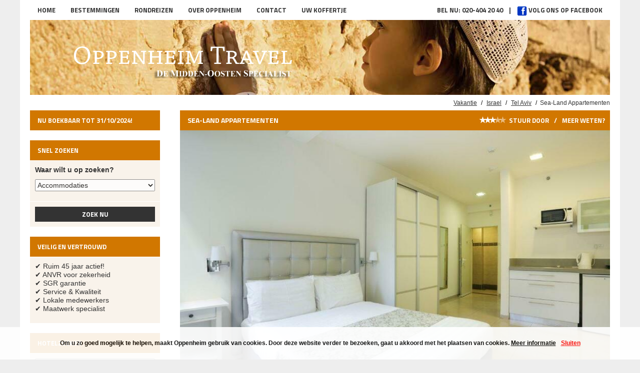

--- FILE ---
content_type: text/html; charset=UTF-8
request_url: https://www.oppenheim.nl/israel/tel_aviv/sea_land_appartementen/details
body_size: 9132
content:
<!DOCTYPE html PUBLIC "-//W3C//DTD XHTML 1.0 Strict//EN"
        "http://www.w3.org/TR/xhtml1/DTD/xhtml1-strict.dtd">
<html xmlns="http://www.w3.org/1999/xhtml" lang="nl" xml:lang="nl">

<head>



	<title>
		 Sea Land Appartementen| dichtbij het strand | Oppenheim.nl 	</title>
	<meta http-equiv="Content-Type" content="text/html; charset=utf-8" />
	<meta name="keywords" content=" oppenheim travel,rondreizen,eilat,israel,jordanie,egypte,marokko,aanbiedingen,reizen " />
	<base href="https://www.oppenheim.nl/" /> 
	<meta name="description" content=" centraal gelegen appartementen complex 6 minuten van strand " />
	<meta name="robots" content="all" />
	<meta name="viewport" content="width=device-width, initial-scale=1.0" />
	<meta property="og:title" content=" Sea Land Appartementen| dichtbij het strand | Oppenheim.nl " />
	<meta property="og:type" content="website" />
	<meta property="og:description" content=" centraal gelegen appartementen complex 6 minuten van strand " />
	<meta property="og:url" content="/israel/tel_aviv/sea_land_appartementen/details" />
	<link href='https://fonts.googleapis.com/css?family=Titillium+Web:700' rel='stylesheet' type='text/css'>
	<link href='https://fonts.googleapis.com/css?family=Poppins' rel='stylesheet' type='text/css'>
	<link rel="stylesheet" type="text/css" href="css/compiled/oppenheim.css?t=1599139180" />
	<link rel="stylesheet" type="text/css" href="css/cssgrid.css?t=1599139180" />
	<link rel="stylesheet" type="text/css" href="css/default.css?t=1599139180" />
	<link rel="stylesheet" type="text/css" href="css/style.css?t=1599139180" />
	<link rel="stylesheet" type="text/css" href="css/calendar.css?t=1599139180" />
	<link rel="stylesheet" type="text/css" href="css/thickbox.css?t=1599139180" />
	<link rel="stylesheet" type="text/css" href="css/css.php?css=23&amp;t=1599139180" />
	<script type="text/javascript" src='scripts/javascript_packer.php?t=1599139180'></script>
  <!--[if IE]>
    <link rel="stylesheet" type="text/css" href="css/ie.css" />
    <![endif]-->
    
    <!--[if !IE]><!--><script>
        if (/*@cc_on!@*/false) {
             document.documentElement.className+=' ie10';
         }
                        </script>
			
			<!-- Google Tag Manager -->
<script>(function(w,d,s,l,i){w[l]=w[l]||[];w[l].push({'gtm.start':
new Date().getTime(),event:'gtm.js'});var f=d.getElementsByTagName(s)[0],
j=d.createElement(s),dl=l!='dataLayer'?'&l='+l:'';j.async=true;j.src=
'https://www.googletagmanager.com/gtm.js?id='+i+dl;f.parentNode.insertBefore(j,f);
})(window,document,'script','dataLayer','GTM-P9TG9N3');</script>
<!-- End Google Tag Manager -->
			<!--<![endif]-->
                        

<style>
 @-webkit-keyframes text-in-animation {
  from {
    opacity: 0;
    left: -20px;
  }
  to {
    opacity: 1;
    left: 0;
  }
}
@-moz-keyframes text-in-animation {
  from {
    opacity: 0;
    left: -20px;
  }
  to {
    opacity: 1;
    left: 0;
  }
}
@-ms-keyframes text-in-animation {
  from {
    opacity: 0;
    left: -20px;
  }
  to {
    opacity: 1;
    left: 0;
  }
}
@-o-keyframes text-in-animation {
  from {
    opacity: 0;
    left: -20px;
  }
  to {
    opacity: 1;
    left: 0;
  }
}
@keyframes text-in-animation {
  from {
    opacity: 0;
    left: -20px;
  }
  to {
    opacity: 1;
    left: 0;
  }
}
@-webkit-keyframes background-in-animation {
  from {
    height: 0;
  }
  to {
    height: 100%;
  }
}
@-moz-keyframes background-in-animation {
  from {
    height: 0;
  }
  to {
    height: 100%;
  }
}
@-ms-keyframes background-in-animation {
  from {
    height: 0;
  }
  to {
    height: 100%;
  }
}
@-o-keyframes background-in-animation {
  from {
    height: 0;
  }
  to {
    height: 100%;
  }
}
@keyframes background-in-animation {
  from {
    height: 0;
  }
  to {
    height: 100%;
  }
}
@-webkit-keyframes fade-in-animation {
  from {
    opacity: 0;
  }
  to {
    opacity: 100%;
  }
}
@-moz-keyframes fade-in-animation {
  from {
    opacity: 0;
  }
  to {
    opacity: 100%;
  }
}
@-ms-keyframes fade-in-animation {
  from {
    opacity: 0;
  }
  to {
    opacity: 100%;
  }
}
@-o-keyframes fade-in-animation {
  from {
    opacity: 0;
  }
  to {
    opacity: 100%;
  }
}
@keyframes fade-in-animation {
  from {
    opacity: 0;
  }
  to {
    opacity: 100%;
  }
}
#hero {
  position: relative;
}
#hero > #hero-wrapper {
  position: relative;
}
#hero > #hero-wrapper.javascript-loaded .slide.versatile-slider-index-1 {
  position: absolute;
}
#hero > #hero-wrapper .slide.versatile-slider-index-1 {
  position: static;
}
#hero > #hero-wrapper.start-main-fadein .slide.active {
  opacity: 1;
  -webkit-animation: fade-in-animation 0.7s ease-in-out;
  -moz-animation: fade-in-animation 0.7s ease-in-out;
  -ms-animation: fade-in-animation 0.7s ease-in-out;
  -o-animation: fade-in-animation 0.7s ease-in-out;
  animation: fade-in-animation 0.7s ease-in-out;
}
#hero > #hero-wrapper.main-fadein-done .slide {
  opacity: 1;
}
#hero > #hero-wrapper.start-normal-animation .slide.active {
  -webkit-animation: background-in-animation 0.7s ease-in-out;
  -moz-animation: background-in-animation 0.7s ease-in-out;
  -ms-animation: background-in-animation 0.7s ease-in-out;
  -o-animation: background-in-animation 0.7s ease-in-out;
  animation: background-in-animation 0.7s ease-in-out;
}
#hero > #hero-wrapper.animation-title-start .slide.active .left .title {
  opacity: 1;
  -webkit-animation: text-in-animation 0.3s ease-in-out;
  -moz-animation: text-in-animation 0.3s ease-in-out;
  -ms-animation: text-in-animation 0.3s ease-in-out;
  -o-animation: text-in-animation 0.3s ease-in-out;
  animation: text-in-animation 0.3s ease-in-out;
}
#hero > #hero-wrapper.animation-body-start .slide.active .left .body {
  opacity: 1;
  -webkit-animation: text-in-animation 0.3s ease-in-out;
  -moz-animation: text-in-animation 0.3s ease-in-out;
  -ms-animation: text-in-animation 0.3s ease-in-out;
  -o-animation: text-in-animation 0.3s ease-in-out;
  animation: text-in-animation 0.3s ease-in-out;
}
#hero > #hero-wrapper.animation-link-start .slide.active .left .link {
  opacity: 1;
  -webkit-animation: text-in-animation 0.3s ease-in-out;
  -moz-animation: text-in-animation 0.3s ease-in-out;
  -ms-animation: text-in-animation 0.3s ease-in-out;
  -o-animation: text-in-animation 0.3s ease-in-out;
  animation: text-in-animation 0.3s ease-in-out;
}
#hero > #hero-wrapper .versatile-slider-dummy-img {
  position: relative;
  z-index: 1;
}
#hero > #hero-wrapper .versatile-slider-dummy-img img {
  display: block;
  max-width: none;
  width: 100%;
  opacity: 0;
}
#hero > #hero-wrapper .slide {
  position: absolute;
  left: 0;
  top: 0;
  right: 0;
  height: auto;
  z-index: 1;
  overflow: hidden;
  opacity: 0;
}
#hero > #hero-wrapper .slide.active .left .title {
  opacity: 0;
}
#hero > #hero-wrapper .slide.active .left .body {
  opacity: 0;
}
#hero > #hero-wrapper .slide.active .left .link {
  opacity: 0;
}
#hero > #hero-wrapper .slide .right img {
  display: block;
  width: 100%;
  height: auto;
}
#hero > #hero-wrapper .slide .left {
  position: absolute;
  left: 0px;
  top: 0px;
  bottom: 0px;
  width: 25%;
  padding: 1em;
}
#hero > #hero-wrapper .slide .left .title {
  position: relative;
  left: 0;
}
#hero > #hero-wrapper .slide .left .title h2 {
  color: white;
  font-size: 4em;
  margin: 0 0 0.15em;
}
#hero > #hero-wrapper .slide .left .body {
  position: relative;
  left: 0;
  color: white;
  font-size: 1.85em;
  margin-top: 0;
  margin-bottom: 1em;
}
#hero > #hero-wrapper .slide .left .link {
  position: relative;
  left: 0;
}
#hero > #hero-wrapper .slide .left .link a {
  -webkit-box-shadow: 1px 2px 2px rgba(0,0,0,0.3);
  -moz-box-shadow: 1px 2px 2px rgba(0,0,0,0.3);
  box-shadow: 1px 2px 2px rgba(0,0,0,0.3);
  position: relative;
  top: 0;
  left: 0;
}
#hero > #hero-wrapper .slide .left .link a:active {
  -webkit-box-shadow: none;
  -moz-box-shadow: none;
  box-shadow: none;
  top: 2px;
}
.pager {
  position: absolute;
  z-index: 10;
  right: 20px;
  bottom: 20px;
}
.pager .pager-table-wrapper .pager-table-row-wrapper .pager-table-cell-wrapper .pager-item {
  -webkit-box-shadow: 1px 2px 2px rgba(0,0,0,0.3);
  -moz-box-shadow: 1px 2px 2px rgba(0,0,0,0.3);
  box-shadow: 1px 2px 2px rgba(0,0,0,0.3);
  -webkit-border-radius: 10px;
  -moz-border-radius: 10px;
  border-radius: 10px;
  width: 20px;
  height: 20px;
  background-color: white;
  display: inline-block;
  cursor: pointer;
  margin: 0 10px 0 0;
  position: relative;
}
.pager .pager-table-wrapper .pager-table-row-wrapper .pager-table-cell-wrapper .pager-item:after {
  -webkit-border-radius: 6px;
  -moz-border-radius: 6px;
  border-radius: 6px;
  background-color: #cbcbcb;
  position: absolute;
  content: '';
  top: 5px;
  left: 5px;
  right: 5px;
  bottom: 5px;
}
.pager .pager-table-wrapper .pager-table-row-wrapper .pager-table-cell-wrapper .pager-item.pager-current:after {
  background-color: #FF0000;
}
.pager .pager-table-wrapper .pager-table-row-wrapper .pager-table-cell-wrapper .pager-item:hover:after {
  background-color: #FF0000;
}
.reset-box-shadow {
  -webkit-box-shadow: none;
  -moz-box-shadow: none;
  box-shadow: none;
}
.border-box {
  -webkit-box-sizing: border-box;
  -moz-box-sizing: border-box;
  -ms-box-sizing: border-box;
  -o-box-sizing: border-box;
  box-sizing: border-box;
}

 </style>

</head>
<body>
<!-- Google Tag Manager (noscript) -->
<noscript><iframe src="https://www.googletagmanager.com/ns.html?id=GTM-P9TG9N3"
height="0" width="0" style="display:none;visibility:hidden"></iframe></noscript>
<!-- End Google Tag Manager (noscript) -->
<div id='middle'>
	<div class='container'>
		<div class="row">
			<div id='top' class='col-12 custom-font'>
				<nav id="menu" class="menu--hidden">
  <div class='links clear-block'>
    <div style='' class='menu_div first '>
      <a href="/">Home</a>
    </div>
    <div class='menu_div second'>
      <a>Bestemmingen</a>
      <div class='dropmenu'>
          <!---->
          <div class='dropmenu_menu'><a href='/israel'>Israel</a></div>
          <div class='dropmenu_menu'><a href='/jordanie'>Jordanie</a></div>
          <div class='dropmenu_menu'><a href='/Marokko'>Marokko</a></div>
          <div class='dropmenu_menu'><a href='/egypte'>Egypte</a></div>
          <div class='dropmenu_menu'><a href='/tickets'>Tickets</a></div>
      </div>
    </div>
    <div class='menu_div third '>
      <a href="/rondreizen">Rondreizen</a>
      <div class='dropmenu'>
        <div class='dropmenu_menu'><a href="/israel/rondreizen">rondreis isra&euml;l</a></div>
        <div class='dropmenu_menu'><a href="/jordanie/rondreizen">rondreis jordani&euml;</a></div>
        <div class='dropmenu_menu'><a href="/egypte/rondreizen">rondreis egypte</a></div>
        <div class='dropmenu_menu'><a href="/marokko/rondreizen">rondreis marokko</a></div>
                  <div class='dropmenu_menu'><a href='luxe-rondreizen-egypte-inclusief-piramides-nijlcruise-en-aswan'>Luxe rondreizen Egypte inclusief piramides, Nijlcruise en Aswan</a></div>
              </div>
    </div>
    <div class='menu_div fourth ' style='z-index: 99;'>
      <a>Over Oppenheim</a>
      <div class='dropmenu'>
                  <div class='dropmenu_menu'><a href='/info'>Informatie</a></div>
                  <div class='dropmenu_menu'><a href='/algemene-voorwaarden'>Voorwaarden</a></div>
                  <div class='dropmenu_menu'><a href='stel-zelf-uw-reis-samen'>Stel zelf uw reis samen</a></div>
                  <div class='dropmenu_menu'><a href='aanvullende-voorwaarden-oppenheim-travel'>Aanvullende voorwaarden Oppenheim travel</a></div>
                  <div class='dropmenu_menu'><a href='info'>Info</a></div>
              </div>
    </div>
    <div class='menu_div fifth '>
      <a href="/contact">Contact</a>
    </div>
    <div class='menu_div sixth '>
      <a>Uw koffertje</a>
          </div>
  </div>
  <div class='nummer'>
    <div>
	    BEL NU: 020-404 20 40 &nbsp;&nbsp;&nbsp;|&nbsp;&nbsp;&nbsp; <a href='https://www.facebook.com/www.oppenheim.nl' target='_blank'><img src='images/256px-Facebook_icon.svg.png' width="20,16" height="16" alt='Facebook icon' title='Volg ons op Facebook' style='vertical-align: middle;'> Volg ons op Facebook</a>
    </div>
  </div>
</nav>
<div class="menu_button__wrapper d-block d-lg-none">
  <button id="menu-toggle" class="menu_button">
    <span class="menu_button__line"></span>
    <span class="menu_button__text">Menu</span>
  </button>
</div>
<div class="search_button__wrapper d-block d-lg-none">
  <button id="search-toggle" class="search_button">
    <span class="icon icon--search"></span>
    <span class="search_button__text">Zoeken</span>
  </button>
</div>
			</div>
			<div class="col-12">
				<div id='header'>
					

					<a href="/israel/tel_aviv" title=" Sea Land Appartementen| dichtbij het strand | Oppenheim.nl "><img src='images/logo.png' alt='oppenheim logo' title='Oppenheim logo' class='logo'></a>
				</div>
				<div id='links' class='rounded_bottom clear-block'>
					<div>
											</div>
				</div>
				<div class='sitemap'>
																												<a href="/"><span class='linker'>Vakantie</span></a>
																											/
																						<a href="/israel"><span class='linker'>Israel</span></a>
																											/
																						<a href="/israel/tel_aviv"><span class='linker'>Tel Aviv</span></a>
																											/
																						<span class='last_crumb'>&nbsp;Sea-Land Appartementen</span>
																	</div>
			</div>
			<div id='content'>
				
				<div class="col-12">
					<div class="row">
						<div id="sidebar-shortcuts" class='left col-12 col-md-3 d-sm-none'>
							<div class='headerblock'>Nu Boekbaar tot 31/10/2024!</div>

<div class='headerblock'>snel zoeken</div>
<div class='contentblock' style="zoom: 1;">
	<form method="get" action="/snelzoeken/&" class='quicksearch_form' name="quicksearch_form">
	<p>Waar wilt u op zoeken?</p>
	<select class='medium form_selector' name="quicksearch_type">
		<option value="1">Accommodaties</option>
		<option value="4">Rondreizen</option>
		<option value="2">Vluchten</option>
		<option value="3">Autoverhuur</option>
	</select>
	<div class="form_package">
	<p>Waar wilt u heen?</p>
	<select class="quicksearch_country medium" name="quicksearch_field_country">
		<option value=''>--</option>
		
	</select>
	<p>Kies een stad?</p>
	<select class="quicksearch_city medium" name="quicksearch_field_city"><option value=''>--</option></select>
	</div>
	<div class="form_rt" style="display: none">
		<p>Waar wilt u heen?</p>
		<select class="quicksearch_country_rt medium" name="quicksearch_field_country_rt">
			<option value=''>--</option>
			
		</select>
	</div>

	<div class="form_flight" style="display: none">
		<p>Waar wilt u heen?</p>
		<select class="quicksearch_city_flight medium" name="quicksearch_field_city_flight">
			<option value=''>--</option>
							<option value='Agadir'>Agadir</option>
							<option value='Amman'>Amman</option>
							<option value='Casablanca'>Casablanca</option>
							<option value='Eilat City'>Eilat City</option>
							<option value='Eilat Ovda'>Eilat Ovda</option>
							<option value='Marrakech'>Marrakech</option>
							<option value='Sharm El Sheik'>Sharm El Sheik</option>
							<option value='Tel Aviv'>Tel Aviv</option>
			
		</select>

	</div>
	<div class="form_car" style="display: none">
		<p>Waar wilt u heen?</p>
		<select class="quicksearch_country_car medium"  name="quicksearch_field_country_car">
			
		</select>
	</div>
	</form>

</div>
<div class='contentblock2 rounded_bottom'>
	<a href="" onclick="document.forms.quicksearch_form.submit(); return false;"><span class='button'>zoek nu</span></a>
</div>
							<div class='headerblock'>Hotelzoeker</div>
<div class='contentblock' style="zoom: 1;">
  <form name='advanced_search_form' action="/zoeken&amp;roundtrip=false&amp;country_destination=&amp;city_destination=&amp;" method='get'>
      <input type='hidden' name='action' value='search'/>
      <p>
        <!--Hotel Naam <br/>-->
        <input type="textbox" name="hotel_free_text" value="Naam van het hotel"  class='medium prevalue'/>
      </p>
      <a onClick="document.forms.advanced_search_form.submit();"><span class='button'>Zoek nu</span></a>
  </form>
</div>
						</div>
						<div id="sidebar" class='left col-12 col-md-3'>
							<div class="d-none d-sm-block">
								<div class='headerblock'>Nu Boekbaar tot 31/10/2024!</div>

<div class='headerblock'>snel zoeken</div>
<div class='contentblock' style="zoom: 1;">
	<form method="get" action="/snelzoeken/&" class='quicksearch_form' name="quicksearch_form_desktop">
	<p>Waar wilt u op zoeken?</p>
	<select class='medium form_selector' name="quicksearch_type">
		<option value="1">Accommodaties</option>
		<option value="4">Rondreizen</option>
		<option value="2">Vluchten</option>
		<option value="3">Autoverhuur</option>
	</select>
	<div class="form_package">
	<p>Waar wilt u heen?</p>
	<select class="quicksearch_country medium" name="quicksearch_field_country">
		<option value=''>--</option>
		
	</select>
	<p>Kies een stad?</p>
	<select class="quicksearch_city medium" name="quicksearch_field_city"><option value=''>--</option></select>
	</div>
	<div class="form_rt" style="display: none">
		<p>Waar wilt u heen?</p>
		<select class="quicksearch_country_rt medium" name="quicksearch_field_country_rt">
			<option value=''>--</option>
			
		</select>
	</div>

	<div class="form_flight" style="display: none">
		<p>Waar wilt u heen?</p>
		<select class="quicksearch_city_flight medium" name="quicksearch_field_city_flight">
			<option value=''>--</option>
							<option value='Agadir'>Agadir</option>
							<option value='Amman'>Amman</option>
							<option value='Casablanca'>Casablanca</option>
							<option value='Eilat City'>Eilat City</option>
							<option value='Eilat Ovda'>Eilat Ovda</option>
							<option value='Marrakech'>Marrakech</option>
							<option value='Sharm El Sheik'>Sharm El Sheik</option>
							<option value='Tel Aviv'>Tel Aviv</option>
			
		</select>

	</div>
	<div class="form_car" style="display: none">
		<p>Waar wilt u heen?</p>
		<select class="quicksearch_country_car medium"  name="quicksearch_field_country_car">
			
		</select>
	</div>
	</form>

</div>
<div class='contentblock2 rounded_bottom'>
	<a href="" onclick="document.forms.quicksearch_form_desktop.submit(); return false;"><span class='button'>zoek nu</span></a>
</div>

							</div>

							<div class='headerblock'   onclick="window.location = '/info'">Veilig en vertrouwd</div>

<div class='contentblock rounded_bottom' onclick="window.location = '/info'">
	<p>
	✔ Ruim 45 jaar actief!<br />
	✔ ANVR voor zekerheid<br />
	✔ SGR garantie<br />
	✔ Service &amp; Kwaliteit<br />
	✔ Lokale medewerkers<br />
	✔ Maatwerk specialist
	</p>
</div>

							<div class="d-none d-sm-block">
								<div class='headerblock'>Hotelzoeker</div>
<div class='contentblock' style="zoom: 1;">
  <form name='advanced_search_form' action="/zoeken&amp;roundtrip=false&amp;country_destination=&amp;city_destination=&amp;" method='get'>
      <input type='hidden' name='action' value='search'/>
      <p>
        <!--Hotel Naam <br/>-->
        <input type="textbox" name="hotel_free_text" value="Naam van het hotel"  class='medium prevalue'/>
      </p>
      <a onClick="document.forms.advanced_search_form.submit();"><span class='button'>Zoek nu</span></a>
  </form>
</div>
							</div>

							<div class='headerblock'>nieuwsbrief</div>	
<div class='contentblock rounded_bottom'>
	<div id='newsletter_content'>
		<p>Blijf op de hoogte!<!--br />Meld u aan voor onze nieuwsbrief.--></p>
		<input type='text' class='medium prevalue' name='name' value='Uw naam'  id='newsletter_content_name' /></p>
		<input type='text' class='medium prevalue' name='email' value='Uw emailadres' id='newsletter_content_email' /></p>
		<span class='button' onClick='subscribeNewsletter()'>Aanmelden<span class='arrow'>&nbsp;</span></span>













	</div>
</div>

<script>
	
	function subscribeNewsletter() {
		$.getJSON("scripts/newsletter_subscribe.php", {username: $("#newsletter_content_name").val(), email: $("#newsletter_content_email").val()}, function(data) {
			if (data.code == "OK") {
				$("#newsletter_content").html("<p><strong>Inschrijven</strong><br/>U bent ingeschreven voor onze nieuwsbrief. Hartelijk dank voor uw interesse!</p>");
			} else if (data.code == "ERROR") {
				alert(data.display);
			}	
		});
	}
	
</script>



							<div class='headerblock'>brochure</div>	
<div><img src='images/left_info.jpg' class='info_picture' alt='info beeld' style='margin-bottom: -5px;width:100%;'/></div>
<div class='contentblock rounded_bottom'>
	<p><!--strong>De zomerbrochure is uit!</strong><br /-->Liever rustig in onze brochure bekijken waar u heen wilt? Bekijk nu de digitale versie van onze brochure hier online.</p>
	<a href="./brochure"><span class='button'>bekijk brochures<span class='arrow'>&nbsp;</span></span></a>
</div>
							<div class='footer_icons clear-block'>
	<div><a href="https://www.anvr.nl/anvrleden/detail.aspx?nummer=3496" target='_blank'><img src='images/ANVR.png' alt='ANVR logo' title='ANVR'></a></div>
	<div><a href="http://www.calamiteitenfonds.nl/" target='_blank'><img src='images/Calamiteitenfonds.png' alt='Calamiteitenfonds logo' title='Calamiteitenfonds'></a></div>
	<div><a href="https://www.sgr.nl/deelnemers-zoekresultaten?search=Oppenheim+Travel" target='_blank'><img src='images/SGR.png' alt='SGR logo' title='SGR'></a></div>
	<div><a href="http://www.iata.org/" target='_blank'><img src='images/IATA.png' alt='IATA logo' title='IATA'></a></div>
</div>
<div style='text-align: center;margin-top:20px;'>
  <a href="https://www.facebook.com/www.oppenheim.nl" target="_blank"><img src="images/256px-Facebook_icon.svg.png" alt="Facebook icon" title="Volg ons op Facebook" style="vertical-align: middle;" width="20,16" height="16"> Volg ons op Facebook</a>
</div>
						</div>
						<div id="content-centre" class='centre col-12 col-md-9 last'>

<div>
    <div class='headerblock' style='height: 40px;'>
      <div class='header_detail'><h1>Sea-Land Appartementen</h1></div>
              <div class='img_star_open'>&#9733;</div>
              <div class='img_star_open'>&#9733;</div>
              <div class='img_star_open'>&#9733;</div>
              <div class='img_star_closed'>&#9733;</div>
              <div class='img_star_closed'>&#9733;</div>
      
      <div class="share_links d-none d-sm-inline-block">
  <a href='/question.php?css_id=23&amp;url=https://www.oppenheim.nl/...}&amp;KeepThis=true&amp;TB_iframe=true&amp;modal=true&amp;height=386&amp;width=270' class="thickbox" rel='noindex nofollow' style='float: right; margin-right: 10px;'><span>Meer weten?</span></a>
  <span style='float: right;margin-right: 10px;'> / </span>
  <a href='/recommend.php?css_id=23&amp;url=https://www.oppenheim.nl/...}&amp;KeepThis=true&amp;TB_iframe=true&amp;modal=true&amp;height=395&amp;width=270' class="thickbox" rel='noindex nofollow' style='float: right; margin-right: 10px;'><span>Stuur door</span></a>
  <div style='clear: both;'></div>
</div>
    </div>
    <div class='images slider clear-block'>
        <div class='detail-images clear-block'>
                  <!--<a href='/media.php?f=image/a1dae337fc9ba5c264e5ae4318217a08_SeaLand_room.jpg&type=.jpg' rel='detail_images2191' title='room'><img src='thumbnail.php?filename=image/a1dae337fc9ba5c264e5ae4318217a08_SeaLand_room.jpg&size=detail' class='detail_content' alt='room' title='room' /></a>-->
          <img rel='detail_images2191' itemprop='image' src='thumbnail.php?filename=image/a1dae337fc9ba5c264e5ae4318217a08_SeaLand_room.jpg&size=detail' class='detail_content' alt='room' title='Sea-Land Appartementen image 1' />
                  <!--<a href='/media.php?f=image/035f349aa65ff54792fcbab74124b4e9_c-land_(1_of_48).jpg&type=.jpg' rel='detail_images2192' title='room1'><img src='thumbnail.php?filename=image/035f349aa65ff54792fcbab74124b4e9_c-land_(1_of_48).jpg&size=detail' class='detail_content' alt='room1' title='room1' /></a>-->
          <img rel='detail_images2192' itemprop='image' src='thumbnail.php?filename=image/035f349aa65ff54792fcbab74124b4e9_c-land_(1_of_48).jpg&size=detail' class='detail_content' alt='room1' title='Sea-Land Appartementen image 2' />
                  <!--<a href='/media.php?f=image/953e6ab5c8180f6e8a6582d575419114_c-land_(5_of_48).jpg&type=.jpg' rel='detail_images2193' title='room2'><img src='thumbnail.php?filename=image/953e6ab5c8180f6e8a6582d575419114_c-land_(5_of_48).jpg&size=detail' class='detail_content' alt='room2' title='room2' /></a>-->
          <img rel='detail_images2193' itemprop='image' src='thumbnail.php?filename=image/953e6ab5c8180f6e8a6582d575419114_c-land_(5_of_48).jpg&size=detail' class='detail_content' alt='room2' title='Sea-Land Appartementen image 3' />
                  <!--<a href='/media.php?f=image/a6e2837082e890a394b64c72dd582f40_c-land_(18_of_48).jpg&type=.jpg' rel='detail_images2194' title='room4'><img src='thumbnail.php?filename=image/a6e2837082e890a394b64c72dd582f40_c-land_(18_of_48).jpg&size=detail' class='detail_content' alt='room4' title='room4' /></a>-->
          <img rel='detail_images2194' itemprop='image' src='thumbnail.php?filename=image/a6e2837082e890a394b64c72dd582f40_c-land_(18_of_48).jpg&size=detail' class='detail_content' alt='room4' title='Sea-Land Appartementen image 4' />
                </div>
         <div class='thumbnails'>
                      <img src='thumbnail.php?filename=image/a1dae337fc9ba5c264e5ae4318217a08_SeaLand_room.jpg&size=thumbnail' class='detail_content' alt='room' title='Sea-Land Appartementen image 1' rel='detail_images2191' />
                      <img src='thumbnail.php?filename=image/035f349aa65ff54792fcbab74124b4e9_c-land_(1_of_48).jpg&size=thumbnail' class='detail_content' alt='room1' title='Sea-Land Appartementen image 2' rel='detail_images2192' />
                      <img src='thumbnail.php?filename=image/953e6ab5c8180f6e8a6582d575419114_c-land_(5_of_48).jpg&size=thumbnail' class='detail_content' alt='room2' title='Sea-Land Appartementen image 3' rel='detail_images2193' />
                      <img src='thumbnail.php?filename=image/a6e2837082e890a394b64c72dd582f40_c-land_(18_of_48).jpg&size=thumbnail' class='detail_content' alt='room4' title='Sea-Land Appartementen image 4' rel='detail_images2194' />
                  </div>
    </div>
    <div class='submenublock'>
                      <div class='submenuitem tab_2567 active' style="" onClick='switchTab(2567)'>
          <div>accommodatie</div>
        </div>
                              <div class='submenuitem tab_352 ' style="" onClick='switchTab(352)'>
          <div>plaatsinfo</div>
        </div>
                    <div style='clear: both;'></div>
    </div>
    <div style="display: none;" id="packages_found"></div>
    <div style="display: none;" id="packages_one_found"></div>
            <div class='content' id='content_2567' style=''>
        <div class='detail_content'>
          <div class='detail_page txt_detail_content' style=''>
                          <div  class='detail-page-block'>
              <p><strong>Prijzen:<br /></strong>Graag verstrekken wij u onze prijzen dit hotel op aanvraag. Vult u AUB het&nbsp;<a href="../contact" title="Contact met Oppenheim">contactformulier</a> in of bel met onze reisspecialisten op: (020) 404 20 40.</p>
<p>&nbsp;</p>
<p><strong>Ligging: </strong>Gelegen aan de Ben Yehuda Street. Vele winkels, restaurants,
uitgaansgelegenheden en de gezellige jachthaven liggen op een steenworp afstand.&nbsp;</p>
<p>&nbsp;</p>
<p><strong>Faciliteiten: </strong>Het kleinschalige appartementencomplex beschikt over verschillende soorten
suites. Tegenover het complex bevindt zich een grote supermarkt. Er is
parkeergelegenheid in de buurt (tegen betaling).</p>
<p>&nbsp;</p>
<p><strong>Kamers:</strong> Alle 15
suites zijn ingericht met designmeubilair en voorzien van een volledig
uitgeruste kitchenette, koelkastje, magnetron, woon/slaapkamer, badkamer,
airconditioning, kabel tv, radio en gratis draadloos internet. De grotere
suites hebben meerdere slaapkamers en een gemeubileerd terras. &nbsp; &nbsp;</p>
              </div>
            
            

            
            <div class='buttons clear-block'>
                            <a href="javascript://" onclick="history.go(-1);" class='button'>Terug<span class="d-none d-sm-inline"> naar het overzicht</span></a>
                            </div>
          </div>
          <div style='clear: both;'></div>
        </div>

      </div>
            <div class='content' id='content_352' style='display:none;'>
        <div class='detail_content'>
          <div class='detail_page txt_detail_content' style=''>
            
                          <div  class='detail-page-block'>
              
              </div>
            

            
            <div class='buttons clear-block'>
                            <a href="javascript://" onclick="history.go(-1);" class='button'>Terug<span class="d-none d-sm-inline"> naar het overzicht</span></a>
                            </div>
          </div>
          <div style='clear: both;'></div>
        </div>

      </div>
          <div style='clear: both;'></div>
    
    <script type="application/ld+json">
{
  "@context": "http://schema.org",
  "@type": "LodgingBusiness",
  "name" : "Sea-Land Appartementen",
  "description" : "<p>Appartementencomplex met een
prima ligging, op slechts 5 minuten loopafstand van het strand. &nbsp; &nbsp;</p>
<p>&nbsp;</p>
<p>U kunt uw reis volledig op deze website samenstellen. Maar u kunt natuurlijk ook altijd om advies vragen. De ervaren medewerkers van Oppenheim Travel helpen u graag.</p>",
  "address": {
  	"@type": "PostalAddress",
  	"addressLocality" : "Tel Aviv | Israel"
  },
  "image" : "https://www.oppenheim.nl/thumbnail.php?filename=image/a1dae337fc9ba5c264e5ae4318217a08_SeaLand_room.jpg",
  "photo" : "https://www.oppenheim.nl/thumbnail.php?filename=image/a1dae337fc9ba5c264e5ae4318217a08_SeaLand_room.jpg",
  "priceRange" : "Starting from: € 0.00"
}
</script>


</div>
						</div>
					</div>
				</div>
			</div>
			<div style='clear: both;'></div>

			<div class="col-12 offset-md-3 col-md-9">
				<div class="footer">
					<span style='font-size: 17px;'>Neem contact met ons op via <a href='mailto:info@oppenheim.nl'>info@oppenheim.nl</a> of bel 020-4042040<br/></span>
					<br/>
				 Default footer 					<span class='note' ><a href="https://www.oppenheim.nl/algemene-voorwaarden">Algemene voorwaarden</a> | <a href="https://www.oppenheim.nl/Disclaimer">Disclaimer en Copyright</a> | <a href="https://www.oppenheim.nl/Privacy_Policy">Privacy Policy</span>
					<!--span class='note' >n.b. vanaf prijzen p.p.p.n. o.b.v. 2 pers</span-->
				</div>
				<div style='clear: both;'></div>
			</div>
		</div>
	</div>
</div>

<script type="text/javascript" src="js/jquery.calls.js?t=1599139180"></script>
<script type="text/javascript" src="js/compiled/oppenheim.js?t=1599139180"></script>

<script type="text/javascript">
	var gaJsHost = (("https:" == document.location.protocol) ? "https://ssl." : "http://www.");
	document.write(unescape("%3Cscript src='" + gaJsHost + "google-analytics.com/ga.js' type='text/javascript'%3E%3C/script%3E"));
</script>

<script type="text/javascript">
	var pageTracker = _gat._getTracker("UA-22353849-1");
	pageTracker._initData();
	pageTracker._trackPageview();

	var secondTracker = _gat._getTracker("UA-4667349-1");
	secondTracker._initData();
	secondTracker._trackPageview();

</script>


<style>
div#WGkuhkiadl{z-index: 99999999;height: 25px;line-height: 25px;bottom: 0px;background-color: #ffffff;border-top: 0px solid #000;opacity:0.9; filter:alpha(opacity=90);font-size: 12px;color: #000000;font-weight: bold;font-family:Arial,Helvetica,FreeSans,"Liberation Sans","Nimbus Sans L",sans-serif;position: fixed; width: 100%; text-align: center; display: table-cell; vertical-align: top;}
div#WGkuhkiadl a:visited,div#WGkuhkiadl a:active,div#WGkuhkiadl a:link{text-decoration:underline; font-size: 12px; color: #000000; font-weight: bold; font-family:Arial,Helvetica,FreeSans,"Liberation Sans","Nimbus Sans L",sans-serif; vertical-align: top;}
div#WGkuhkiadl a#WGkuhkiadlbutton:visited,div#WGkuhkiadl a#WGkuhkiadlbutton:active,div#WGkuhkiadl a#WGkuhkiadlbutton:link{text-decoration:none; font-size: 12px; color: #ff0202; font-weight: bold; font-family:Arial,Helvetica,FreeSans,"Liberation Sans","Nimbus Sans L",sans-serif; text-decoration:underline; vertical-align: top; margin: 0px 0px 0px 10px;}
</style>
<script type="text/javascript">//<![CDATA[/*! Cookies.js - 0.3.1; Copyright (c) 2013, Scott Hamper; http://www.opensource.org/licenses/MIT */
(function(e){"use strict";var a=function(b,d,c){return 1===arguments.length?a.get(b):a.set(b,d,c)};a._document=document;a._navigator=navigator;a.defaults={path:"/"};a.get=function(b){a._cachedDocumentCookie!==a._document.cookie&&a._renewCache();return a._cache[b]};a.set=function(b,d,c){c=a._getExtendedOptions(c);c.expires=a._getExpiresDate(d===e?-1:c.expires);a._document.cookie=a._generateCookieString(b,d,c);return a};a.expire=function(b,d){return a.set(b,e,d)};a._getExtendedOptions=function(b){return{path:b&&
b.path||a.defaults.path,domain:b&&b.domain||a.defaults.domain,expires:b&&b.expires||a.defaults.expires,secure:b&&b.secure!==e?b.secure:a.defaults.secure}};a._isValidDate=function(b){return"[object Date]"===Object.prototype.toString.call(b)&&!isNaN(b.getTime())};a._getExpiresDate=function(b,d){d=d||new Date;switch(typeof b){case "number":b=new Date(d.getTime()+1E3*b);break;case "string":b=new Date(b)}if(b&&!a._isValidDate(b))throw Error("`expires` parameter cannot be converted to a valid Date instance");
return b};a._generateCookieString=function(b,a,c){b=encodeURIComponent(b);a=(a+"").replace(/[^!####CodeCookieJs###-+\--:<-\[\]-~]/g,encodeURIComponent);c=c||{};b=b+"="+a+(c.path?";path="+c.path:"");b+=c.domain?";domain="+c.domain:"";b+=c.expires?";expires="+c.expires.toGMTString():"";return b+=c.secure?";secure":""};a._getCookieObjectFromString=function(b){var d={};b=b?b.split("; "):[];for(var c=0;c<b.length;c++){var f=a._getKeyValuePairFromCookieString(b[c]);d[f.key]===e&&(d[f.key]=f.value)}return d};a._getKeyValuePairFromCookieString=
function(b){var a=b.indexOf("="),a=0>a?b.length:a;return{key:decodeURIComponent(b.substr(0,a)),value:decodeURIComponent(b.substr(a+1))}};a._renewCache=function(){a._cache=a._getCookieObjectFromString(a._document.cookie);a._cachedDocumentCookie=a._document.cookie};a._areEnabled=function(){return a._navigator.cookieEnabled||"1"===a.set("cookies.js",1).get("cookies.js")};a.enabled=a._areEnabled();"function"===typeof define&&define.amd?define(function(){return a}):"undefined"!==typeof exports?("undefined"!==
typeof module&&module.exports&&(exports=module.exports=a),exports.Cookies=a):window.Cookies=a})();//]]></script>
<script type="text/javascript">
//<![CDATA[
var barid = 'WGkuhkiadl'; var barcookieexpiredays = 365; var buttonclosetext = 'Verberg deze melding'; var msg = 'Om u zo goed mogelijk te helpen, maakt Oppenheim gebruik van cookies. Door deze website verder te bezoeken, gaat u akkoord met het plaatsen van cookies. <a href="https://www.oppenheim.nl/Cookiebeleid">Meer informatie</a>';
Cookies.defaults = { path: '/', expires: (barcookieexpiredays*24*60*60), secure: false};
window.onload = function() {
if (Cookies('showbar') != 'false'){
var closeButton = document.createElement('a'); closeButton.setAttribute('href', 'javascript:void(0);'); closeButton.id = barid+'button'; closeButton.name = buttonclosetext; closeButton.innerHTML = 'Sluiten'; closeButton.onclick = function() { removeElement(document.getElementById(barid)); Cookies.set('showbar', 'false'); };
var cookieMsgContainer = document.createElement('div'); cookieMsgContainer.innerHTML = msg; cookieMsgContainer.id = barid; cookieMsgContainer.appendChild(closeButton); document.body.appendChild(cookieMsgContainer);
}};
function removeElement(element) { element && element.parentNode && element.parentNode.removeChild(element);}
//]]>
</script>
<!-- Global site tag (gtag.js) - Google Ads: 352731259 -->

<script async src="https://www.googletagmanager.com/gtag/js?id=AW-352731259"></script>

<script>

  window.dataLayer = window.dataLayer || [];

  function gtag(){dataLayer.push(arguments);}

  gtag('js', new Date());

  gtag('config', 'AW-352731259');

</script>



<!-- Event snippet for Website traffic conversion page -->

<script>

  gtag('event', 'conversion', {'send_to': 'AW-352731259/CbOPCKzs6v0CEPuAmagB'});

</script>


</body>
</html>




--- FILE ---
content_type: text/css;charset=UTF-8
request_url: https://www.oppenheim.nl/css/cssgrid.css?t=1599139180
body_size: 431
content:


/*//////////////////////////////////////////////////////////////////////////////////////
////////////////////////////////////////////////////////////////////////////////////////
// elevenfourty -///////////////////////////////////////////////////////////////////////
//////////////////////////////////////////////////////////////////////////////////////*/

.sixcol.mod-two-last {
	margin-right: 0;
}

.fourcol.mod-three-last {
	margin-right: 0;
}

.threecol.mod-four-last {
	margin-right: 0;
}

/*.container {
	padding-left: 40px;
	padding-right: 40px;
}*/

/*.row {
	width: 100%;
	max-width: 1140px;
	margin: 0 auto;
	overflow: hidden;
}*/

.onecol, .twocol, .threecol, .fourcol, .fivecol, .sixcol, .sevencol, .eightcol, .ninecol, .tencol, .elevencol {
	margin-right: 3.8%;
	float: left;
  -webkit-box-sizing: padding-box;
  -moz-box-sizing: padding-box;
  -mz-box-sizing: padding-box;
  -o-box-sizing: padding-box;
  box-sizing: padding-box;
}

.onecol {
	width: 4.85%;
}

.twocol {
	width: 13.5%;
}

.threecol {
	width: 22.15%;
}

.fourcol {
	width: 30.8%;
}

.fivecol {
	width: 39.45%;
}

.sixcol {
	width: 48.1%;
}

.sevencol {
	width: 56.75%;
}

.eightcol {
	width: 65.4%;
}

.ninecol {
	width: 74.05%;
}

.tencol {
	width: 82.7%;
}

.elevencol {
	width: 91.35%;
}

.twelvecol {
	width: 100%;
}

/*.last {
	margin-right: 0px;
}*/

img, object, embed {
	max-width: 100%;
  height: auto;
}
/*//////////////////////////////////////////////////////////////////////////////////////
////////////////////////////////////////////////////////////////////////////////////////
//- elevenfourty ///////////////////////////////////////////////////////////////////////
//////////////////////////////////////////////////////////////////////////////////////*/


--- FILE ---
content_type: text/css;charset=UTF-8
request_url: https://www.oppenheim.nl/css/default.css?t=1599139180
body_size: 4012
content:


@CHARSET "UTF-8";

body {
	font-size: 14px;
  line-height: 140%;
	font-family: Poppins, Arial, Helvetica, sans-serif;
	margin: 0px;
	padding: 0px;
	text-align: center;
}
.clear-block:after {
  clear: both;
  content: ".";
  display: block;
  height: 0;
  visibility: hidden;
}
.antispam { display:none;}
div#middle {
	margin-left: auto;
	margin-right: auto;
	position: relative;
	color: black;
	text-align: left;
	margin-bottom: 0px;
	max-width: 1200px;
}
h3 {
	font-size: 16px;
}
div.inner h2 {
	font-size:14px;
	display: inline;
}
*:first-child+html div.inner h2{
	padding-left: 15px;
}
*:first-child+html div#middle {
	padding-bottom: 15px;
}
a, a:visited {
	text-decoration: none;
}
p a,
p a:visited {
	text-decoration: underline;
}
.inner p a ,
.inner p a:visited  {
	text-decoration: none;
}
p {
	margin: 0px;
	font-size: 14px;
	line-height: 17px;
}

h1 {
	font-size: 14px;
	font-weight: bold;
}

div.clear {
	clear:both;
}
div#top {
  line-height: 40px;
  height: 40px;
	z-index: 100;
}
div#top div.links {
	float: left;
}
div#top div.links a {
	text-transform: uppercase;
	/* cursor: pointer; */
	display: block;
	font-weight: bold;
	position: relative;
}

body:last-child:not(:root:root) div.dropmenu {
	position: relative;
}
div.sixth div.dropmenu_menu  {
	width: auto;
}

th,td  {
	font-weight: normal;
	line-height: 17px;
	font-size: 12px;
	font-family: Arial, Helvetica, sans-serif;

}
table.reserve td {
  padding-left: 10px;
}

table.prices th ,table.prices td {
	margin: 0px;
	padding: 0px;
	padding-left: 10px;
	height: 25px;
}

table.prices tr.blanco td{
	height: 10px;
	background: none;
}
table.prices tr.blanco {
	background: none;
	height: 0px;
}table.prices tr {
	margin: 0px;
	padding: 0px;
	height: 17px;
}
table.prices tr.price_row td {
	cursor: pointer;

}
div#header {
	background-repeat: no-repeat;
	background-position: top left;
	background-size: cover;
	background-position: center;
	height: 150px;
	color: white;
	margin-bottom: 1px;
  position: relative;
}
div.sitemap  {
  margin-top: 5px;
  text-align: right;
  line-height: 20px;
  position: relative;
  z-index:10; 
  font-size: 12px;
}
div.sitemap a span {
	padding-left: 5px;
	padding-right: 5px;
}
span.linker {
	cursor: pointer;
	text-decoration: underline;
}
div#links {
	line-height: 40px;
}
div#links a {
	text-transform: uppercase;
	padding: 0px 20px;
  height: 40px;
  line-height: 40px;
	cursor: pointer;
	font-weight: bold;
  display: block;
  float: left;
}


div#content {
	margin-top: -15px;
}
div#content div.left {
	/*width: 250px;
	float: left;*/
	padding-bottom: 20px;
}
div#content div.centre {
	/*width: 620px;
	margin-left: 40px;
	float: left;*/
	padding-bottom: 20px;

}
div#content div.centre2 {
	width: 719px;
	margin-left: 20px;
	float: left;
	padding-bottom: 20px;

}
div.headerblock{
	text-transform: uppercase;
	line-height: 40px;
	padding-left: 15px;
	margin-top: 20px;
	font-weight: bold;
	display: flex;
	flex-direction: row;
}
div.headerblock_under{
	text-transform: uppercase;
	line-height: 40px;
	padding-left: 15px;
	margin-top: 1px;
	font-weight: bold;
	text-align: center;
}


div.contentblock {
	padding: 10px;
	margin-top: 1px;
}
div.contentblock2 {
	padding: 10px;
	margin-top: 1px;
}
div.contentblock p {
	line-height: 17px;
	margin-bottom: 10px;
}
div.centrecontentblock {
	min-height: 40px;
	overflow: hidden;
	padding: 0px;
	margin-top: 1px;
}

div.centrecontentblock img.acc_picture {
	float: left;
	width: 150px;
	height: 150px;
	overflow: hidden;
  background-position: center center;
  background-repeat: no-repeat;
  border: 0px solid black;
  background-color: inherit;
}

div.centrecontentblock div.inner {
	margin-left: 1px;
	height: 150px;
  position: relative;
	overflow: hidden;
}

div.centrecontentblock_brochures div.inner, div.centrecontentblock_brochures_order div.inner {
	height: 100px;
	overflow: hidden;
}
#brochureForm {
  padding: 2.5em;
}
#brochureForm > div {
margin-bottom: 10px;
}
#brochureForm > div >div{
  margin-bottom: 5px;
  font-weight: bold;
}
#brochureForm input {
  width: 100%;
}
div.centrecontentblock_brochures_order div.inner {
	height: auto;
	/*padding-bottom: 10px;*/
}

div.centrecontentblock div.inner2 {
	margin-left: 0px;
	padding-top: 10px;
	padding-bottom: 10px;
}

div.centrecontentblock div.inner p, div.centrecontentblock div.inner2 p , div.centrecontentblock div.inner div.text{
	padding: 0 15px 0 15px;
}
div.centrecontentblock div.inner2  .roundtrip_inner {
	padding: 10px;
}
div.centrecontentblock div.inner2  .roundtrip_inner p {
	padding: 0;
}

div.centrecontentblock_brochures_order div.inner p {
	padding: 10px 15px 0 10px;
}

div.centrecontentblock div.inner p.text, div.centrecontentblock div.inner2 p.text,div.centrecontentblock div.inner div.text {
	padding-top: 10px;
}
div.text h2 ,
div.text p {
	padding: 0 !important;
}
div.centrecontentblock .stars {
  overflow: hidden;
  display: inline-block;
  vertical-align: top;
  line-height: 100%;
  font-size: 120%;
}
div.centrecontentblock .stars span {
  float: left;
}
/* Makes sure the details button is aligned correctly */
div.centrecontentblock div.inner div.spacer {
	float: right;
	clear: right;
	width: 5px;
	height: 37px;
}

/* The link to details */
div.centrecontentblock div.inner a.vanaf {
	width: 120px;
  position: absolute;
  right: 0;
  bottom: 0;
}
@media screen and (-webkit-min-device-pixel-ratio:0) {
	div.centrecontentblock div.inner a.vanaf {
		margin-top: 11px;
	}
}
body:last-child:not(:root:root) div.centrecontentblock div.inner a.vanaf {
	margin-top: 10px;
}
*:first-child+html div.centrecontentblock div.inner a.vanaf {
	margin-right: 0px;
	margin-top: 6px;
}
div.centrecontentblock div.inner span.price {
	float: right;
	padding: 0px 8px 0px 15px;
	width: 125px;
	white-space: nowrap;
	text-align: center;
	text-transform: uppercase;
	font-weight: bold;
	cursor: pointer;
}
div.submenublock {
	width: 100%;
	margin-top: 1px;

}
div.submenuitem {
	text-transform: uppercase;
	text-align: center;
	line-height: 18px;
	float: left;
	padding-right: 1px;
	width: 20%;
	cursor: pointer;
	font-weight: bold;
  -webkit-box-sizing: border-box;
  -moz-box-sizing: border-box;
  box-sizing: border-box;
}
div.submenuitem > div {
	height: 40px;
	display: flex;
	align-items: center;
	justify-content: center;
}

div.detail_content {
	min-height: 300px;
}
div.detail_content h2 {
  font-size: 14px;
}
.detail_content .header {
  padding: 2.5em;
  padding-bottom: 0;
  font-size : 15px;
}
.detail-images img.detail_content{
	border: 0;
  float: left;
	display: none;
	width: 100%;
}
.slider {
  margin-bottom: 30px;
}
.slider .thumbnails img {
  float: left;
  margin-right: 1px;
}
.slider .detail-images {
	margin-bottom: 1px;
}
.thumbnails img.detail_content {
  cursor: pointer;
}
.thumbnails img.active {
  opacity: 0.6;
}
div.header_detail {
	text-transform: uppercase;
	line-height: 40px;
	float: left;
	margin-right: 10px;
	flex: 1 1 auto;
}
div.submenublock div.active {
	cursor: default;

}
div.img_step {
	background-repeat: no-repeat;
	background-position: center left;
	line-height: 40px;
	width: 10px;
	float: left;
}
div.step_1 {
	background-image: url('../images/step_1.png');
	_background-image: none;
	_filter:progid:DXImageTransform.Microsoft.AlphaImageLoader(src='../images/step_1.png', sizingMethod='crop');
}
div.step_1_trans {
	background-image: url('../images/step_1_trans.png');
	/*_background-image: none;
	_filter:progid:DXImageTransform.Microsoft.AlphaImageLoader(src='../images/step_1_trans.png', sizingMethod='crop');*/
}
div.step_2 {
	background-image: url('../images/step_2.png');
	/*_background-image: none;
	_filter:progid:DXImageTransform.Microsoft.AlphaImageLoader(src='../images/step_2.png', sizingMethod='crop');*/
}
div.step_2_trans {
	background-image: url('../images/step_2_trans.png');
	/*_background-image: none;
	_filter:progid:DXImageTransform.Microsoft.AlphaImageLoader(src='../images/step_2_trans.png', sizingMethod='crop');*/
}
div.step_3 {
	background-image: url('../images/step_3.png');
	/*_background-image: none;
	_filter:progid:DXImageTransform.Microsoft.AlphaImageLoader(src='../images/step_3.png', sizingMethod='crop');*/
}
div.step_3_trans {
	background-image: url('../images/step_3_trans.png');
	/*_background-image: none;
	_filter:progid:DXImageTransform.Microsoft.AlphaImageLoader(src='../images/step_3_trans.png', sizingMethod='crop');*/
}
div.step_4 {
	background-image: url('../images/step_4.png');
	/*_background-image: none;
	_filter:progid:DXImageTransform.Microsoft.AlphaImageLoader(src='../images/step_4.png', sizingMethod='crop');*/
}
div.step_4_trans {
	background-image: url('../images/step_4_trans.png');
	/*_background-image: none;
	_filter:progid:DXImageTransform.Microsoft.AlphaImageLoader(src='../images/step_4_trans.png', sizingMethod='crop');*/
}
div.step_5 {
	background-image: url('../images/step_5.png');
	/*_background-image: none;
	_filter:progid:DXImageTransform.Microsoft.AlphaImageLoader(src='../images/step_5.png', sizingMethod='crop');*/
}
div.step_5_trans {
	background-image: url('../images/step_5_trans.png');
	/*_background-image: none;
	_filter:progid:DXImageTransform.Microsoft.AlphaImageLoader(src='../images/step_5_trans.png', sizingMethod='crop');*/
}
div.img_star_closed,
div.img_star_open {
	line-height: 38px;
	width: 10px;
  font-size: 120%;
	float: left;
}
.ie10 div.img_star_closed ,
.ie10 div.img_star_open {
  font-size: 100%;
    margin-right: 5px;
}
div.img_star_closed {
  opacity: 0.5;
}
div.img_star_open_small {
	background-image: url('../images/star.png');
	background-repeat: no-repeat;
	background-position: center left;
	/*_background-image: none;
	_filter:progid:DXImageTransform.Microsoft.AlphaImageLoader(src='../images/star.png', sizingMethod='crop');*/
	line-height: 30px;
	width: 10px;
	float: left;
}
div.img_star_closed_small {
	background-image: url('../images/star_trans.png');
	background-repeat: no-repeat;
	background-position: center left;
	/*_background-image: none;
	_filter:progid:DXImageTransform.Microsoft.AlphaImageLoader(src='../images/star_trans.png', sizingMethod='crop');*/
	line-height: 30px;
	float: left;
	width: 10px;

}
div.img_sorting_az {
	background-image: url('../images/az.png');
	background-repeat: no-repeat;
	background-position: center left;
	/*_background-image: none;
	_filter:progid:DXImageTransform.Microsoft.AlphaImageLoader(src='../images/az.png', sizingMethod='crop');*/
	line-height: 20px;
	margin-top: 10px;
	_margin-top: 15px;
	width: 13px;
	float: right;
	margin-right: 5px;

}
div.img_sorting_price {
	background-repeat: no-repeat;
	background-position: center left;
	/*_background-image: none;
	_filter:progid:DXImageTransform.Microsoft.AlphaImageLoader(src='../images/az.png', sizingMethod='crop');*/
	line-height: 20px;
	margin-top: 10px;
	_margin-top: 15px;
	width: 13px;
	float: right;
	margin-right: 5px;

}
div.img_sorting_star {
	background-image: url('../images/star.png');
	background-repeat: no-repeat;
	background-position: center left;
/*	_background-image: none;
	_filter:progid:DXImageTransform.Microsoft.AlphaImageLoader(src='../images/star.png', sizingMethod='crop');*/
	line-height: 20px;
	margin-top: 10px;
	_margin-top: 15px;
	width: 10px;
	float: right;
	margin-right: 5px;
	cursor: pointer;
}
div.img_sorting_down {
	background-image: url('../images/down.png');
	background-repeat: no-repeat;
	background-position: center left;
	/*_background-image: none;
	_filter:progid:DXImageTransform.Microsoft.AlphaImageLoader(src='../images/down.png', sizingMethod='crop');*/
	line-height: 40px;
	width: 13px;
	float: right;
	margin-right: 10px;
}
div.img_sorting_up {
	background-image: url('../images/up.png');
	background-repeat: no-repeat;
	background-position: center left;
/*	_background-image: none;
	_filter:progid:DXImageTransform.Microsoft.AlphaImageLoader(src='../images/up.png', sizingMethod='crop');*/
	line-height: 40px;
	width: 13px;
	float: right;
	margin-right: 10px;
}
div.sorter {
  float: right;;
  margin-right: 10px;
}
div.sorter select{
  text-transform: none;
  width: 150px;
  margin-left: 5px;
}
div.img_sorting_space {
	line-height: 40px;
	width: 13px;
	float: right;
	margin-right: 10px;
}
input {
	font-size: 14px;
	padding: 2px 4px;
}
.ohnohoney{
  opacity: 0;
  position: absolute;
  top: 0;
  left: 0;
  height: 0;
  width: 0;
  z-index: -1;
}
select.medium {
	margin-bottom: 10px;
}
textarea.medium ,
input.medium {
  font-size: 14px;
  box-sizing:border-box;
  -moz-box-sizing:border-box; /* Firefox */
  height: 28px;
  line-height: 28px;
  opacity: 0.8;
  padding-left: 5px;
  width: 100%;
  margin-bottom: 10px;
}
select.wide {
	width: 428px;
}
select.wide3 {
	width: 455px;
}
input.wide {
	width: 100%;
}
input.wide2 {
	width: 270px;
	*width: 274px;

}
textarea.wide2 {
	width: 270px;
	*width: 274px;

}
textarea.wide {
	width: 100%;
}
.single.total {
  float: right;
  font-size: 15px;
}
.total,
a.button ,
span.button {
	line-height: 30px;
	text-transform: uppercase;
	display: block;
	text-decoration: none;
	cursor: pointer;
	font-weight: bold;
  text-align: center;
}
span.button.single ,
a.button.single {
  width: 50%;
	margin: 0 auto;
	white-space: nowrap;
}
#calendar_prices  {
  margin-top: 30px;
}
.buttons {
	display: flex;
	flex-direction: row;
	align-items: center;
	width: 100%;
}
.buttons a.button {
	flex: 1 1 50%;
}
.buttons a.button:first-child {
	margin-right: 5px;
}
.buttons a.button:last-child {
	margin-left: 5px;
}
span.button.cart {
	margin-bottom: 2px;
}

span.button_flipped {
	line-height: 30px;
	text-transform: uppercase;
	padding-right: 10px;
	text-align: right;
	display: block;
  text-align: center;
	cursor: pointer;
	font-weight: bold;
}
div.button {
	cursor: pointer;
	display: inline;
	line-height: 30px;
	padding: 5px 10px;
  text-align: center;
	font-weight: bold;

}
span.nohover {
	background-image: none !important;
}
span.loop {
	_margin: 0px;
	_padding: 0px;
	_float: right;
	_line-height: 15px;
	_width: 20px;
	_margin-top: -20px;
}span.arrow {
	_margin: 0px;
	_padding: 0px;
	_float: right;
	_line-height: 10px;
	_width: 15px;
	_margin-top: -20px;
}
span.arrow_flipped {
	_margin: 0px;
	_padding: 0px;
	_float: left;
	_line-height: 10px;
	_width: 15px;
	_margin-top: -20px;
}
span.button2 {
	line-height: 30px;
	text-transform: uppercase;
	padding-left: 10px;
	display: block;
  text-align: center;
	cursor: pointer;
	font-weight: bold;
	/*background-image: url("../images/loop.png");
	background-repeat: no-repeat;
	background-position: right center;*/
}


img.info_picture2 {
	margin: 0px;
	margin-top: 1px;
	padding: 0px;
}
.right img.info_picture2 {
	margin: 0px;
	margin-top: 1px;
	padding: 0px;
	width: 249px;
	height: 157px;
	overflow: hidden;

}


img.info_picture {
	margin: 0px;
	margin-top: 1px;
	padding: 0px;
}
.right img.info_picture {
	margin: 0px;
	margin-top: 1px;
	padding: 0px;
	width: 249px;
	height: 100px;
	overflow: hidden;
}
.right div.contentblock {
	margin-top: -2px;
}

/* Remove table spacing */
table {
	border-collapse: collapse;
}
table.price_table {
	width: 100%;
}
select.price_select {
	width: 100%;
}

/* Assign a background color to even table rows */

div.footer_icons {
	margin-top: 15px;
}
div.footer_icons div {
	float: left;
	width: 25%;
	height: 50px;
	cursor: pointer;
	background-repeat: no-repeat;
	background-position: center center;
}
div.footer_icons div a {
	display: block;
}
div.footer_icons img {
	display: block;
	margin: 0 auto;
	border: 0;
	vertical-align: middle;
}
div.footer {
  margin: 20px auto 35px;
	text-align: center;
	color: #666;
}

ul.paginator {
	list-style-type: none;
	text-align: center;
	width: 100%;
}

ul.paginator li {
	display: inline;
}

ul.paginator li a {
	color: #fff;
	padding: 0px 14px 0px 14px;
}

ul.paginator li a.active {
	color: #505050;
	color: #fff;
	text-decoration: underline;
}

table.overview {
	width: 100%;
}
table.overview td, table.overview th {
	vertical-align: top;
}
table.overview th {
	padding: 4px;
	color: #fff;
	font-weight: bold;
	text-align: left;
}
table.overview td {
	padding: 4px;
	color: #fff;
  vertical-align: top;
}
#reservation_step4_overview td {
  font-size: 14px;
}
table.price_table{
	width: 456px;
}
table.price_table th {
	font-weight: bold;
	text-transform: uppercase;

}table.price_table td {
	text-transform: uppercase;
	line-height: 25px;
	margin-left: 1px;
	font-size: 11px;
	text-align: center;
}
tr.persons_bar {

}
tr.persons_bar td{

}
tr.select_bar {

}
tr.select_bar td{
	text-align: left;

}
tr.select_bar td select {
	width: 100px;
}
tr.duration_bar {

}
tr.duration_bar td.datum{
	text-align: left;
	padding-left: 5px;
}
tr.duration_bar td{
	font-weight: bold;

}
tr.price_content_bar {

}
tr.price_content_bar td{
	cursor: pointer;
}
tr.price_content_bar td.date {
	text-align: left;
	padding-left: 5px;
}

tr.price_content_bar td.is_offer {
/*	border: 2px solid yellow;*/
}
div#form_reserveren p{
	margin-top: 2px;
}
div#rec {
	text-align:left;
	width: 284px;
	*width:304px;
}
html* div#rec {
	width: 299px;
}
tr.select_bar td select.expand {
    width: 150px;
}
div.headerblock > h2 {
	font-size: 12px;
}
div.headerblock > h1 {
	font-size: 11px;
}
.room .button,
.company .button {
	z-index: 1;
}
#room_form ,
#company_form {
	position: absolute;
	z-index: 20;
	left: 10px;
	right: 10px;
	top: 0px;
	background: white;
	padding: 10px;
	color: black;
}
#extras select,
#room_form select,
#company_form select{
	width: 100%;
}
#extras input,
#room_form input,
#company_form input{
	width: 100%;
}
#room_form {
  min-height: 124px;
}
span#room,
span#company{
	margin-top: 4px;
}
#extras label,
span#room,
span#company,
#company_form label,
#room_form label {
	flex: 0 0 60%;
}
#company_form .form_items_wrapper,
#room_form .form_items_wrapper {
	flex: 0 0 40%;
}
#company_form .form_items_wrapper select,
#room_form .form_items_wrapper select {
	display: block;
}

#company_form .form_wrapper,
#room_form .form_wrapper {
	display: flex;
	flex-direction: row;
	margin-bottom: 10px;
}
#company_form .form_wrapper .form,
#room_form .form_wrapper .form {
	overflow: hidden;
	display: flex;
	align-items: flex-start;
	width: 100%;
}
#company_form .extra_form,
#room_form .extra_form {
	color: #aaa;
}
#company_form .persons_wrapper,
#room_form .persons_wrapper {
	display: none;
}

.detail_page h4{
	font-size: 14px;
}

.detail_page .intro a.thickbox img {
	width: 125px;
}
.detail_page .intro a.thickbox {
	float: left;
	margin: 0 20px 10px 0;

}
div#content #total_price {
  width: 100%;
}
div#content #total_price .right ,
div#content #total_price .left {
	float: left;
	width: 50%;
	clear: both;
	padding: 0;
	margin: 0;
}
div#content .roundtrip#total_price div.right {
	width: 50%;
}
div#content #total_price div.right {
	clear: none;

}
div#content #total_price div.total-price h2{
	padding: 10px;
	font-size: 20px;
}
span.note{
    display: block;
    opacity: 0.5;
    text-align: center;
    width: 100%;
}
.quicksearch_form > * {
	display: block;
}
div#form_reserveren p{
  width: 100%;
}
div#form_reserveren p,
.quicksearch_form p {
  font-weight: bold;
}
#brochureForm select,
select,
.quicksearch_form select {

  width: 100%;
  height: 24px;
  opacity: 0.8;
}

/* Table Styles */
table.zebra {
   width: 459px;
   border: 1px solid #cef;
   margin: 1em 0px;
   text-align: left; }
table.zebra th {
   font-weight: bold;
   background-color: #2a4779;
   border-bottom: 1px solid #cef; }
table.zebra td, table.zebra th {
   padding: 4px 5px; }
zebra.odd {
   background-color: #2a4779; }
zebra.odd td {
   border-bottom: 1px solid #cef; }
ul.pagination {
  list-style-type: none;
  margin: 0 ;
  overflow: hidden;
  padding: 0;
  text-align: center;
}
ul.pagination li:first-child {
  margin-left: 0;
}
ul.pagination li {
  display: inline-block;
  margin: 0 0 0 20px;
  padding: 0;
}
#ticketForm select {
  width: 142px;
}
div.share_links {
  margin-left: 10px;
}


--- FILE ---
content_type: text/css;charset=UTF-8
request_url: https://www.oppenheim.nl/css/style.css?t=1599139180
body_size: 417
content:


@CHARSET "UTF-8";

body {
	font-family: Arial, sans-serif;
	margin: 0px;
	padding: 0px;
	text-align: center;
}
.total,
#top,
.header,
div.headerblock > h1,
.button,
.button2,
#links,
.pagination,
.vanaf .price,
.headerblock,
.submenublock,
#hero,
.custom-font {

	font-family: 'Titillium Web', sans-serif;
  font-size: 13px;
  text-transform: uppercase;

}
#hero .title{
  font-size: 24px;
  line-height: 30px;
  margin-bottom: 10px;
}
#brochureForm select ,
.quicksearch_form select ,
select,
.quicksearch_form  {
  font-family: Arial, sans-serif;
  font-weight: normal;
  font-size: 14px;
}
.clear-block:after {
  clear: both;
  content: ".";
  display: block;
  height: 0;
  visibility: hidden;
}
textarea{
  font-family: Arial, sans-serif;
  font-weight: normal;
  font-size: 14px;

}


--- FILE ---
content_type: text/css;charset=UTF-8
request_url: https://www.oppenheim.nl/css/calendar.css?t=1599139180
body_size: 324
content:


.cal_calendar {
        border:1px solid black;
        padding:1px;
        background-color:#4594ff;
        width: 100%;
        margin:auto;
}
.cal_calendar td.weeknumber ,
.cal_calendar th.empty {
	width: 28px;
	color: white;
}
.cal_calendar td.weeknumber {
	width: 9%;
}
.cal_calendar th {
        border:1px solid black;
        background-color:#ffffff;
	height:36px;
	text-align: center;
	font-weight: bold;
}
.cal_calendar td {
	border:1px solid black;
	background-color:#ffffff;
	text-align:center;
	height:56px;
  width: 13%;
}
.cal_calendar td div {
	position: relative;
	cursor: pointer;
	width: 100%;	
}
.cal_calendar td div span {
	display: block;
	text-align: center;
}
.cal_today {
	font-weight:bold;
}
.cal_days_bef_aft{ 
        color:#5a779e;
}


--- FILE ---
content_type: text/css;charset=UTF-8
request_url: https://www.oppenheim.nl/css/css.php?css=23&t=1599139180
body_size: 2077
content:

body {
	background-color: #d17700;
	background-color: #eeeeee;
}
#middle, #middle .sb-inner { background:#d17700; }
#middle .sb-shadow { background:#FFFFFF; }
#middle .sb-border { background:green; }
div.nummer, a, a:visited, span.read-more a:visited {

	color: #333333;
}

tr.price_row {
	background-color: #d17700;
}
table.prices td, table.prices td.first div {
}
th {
	color: white;
	text-align: left;
}
.detail_page hr{
	border-top: 1px dotted darkseagreen;
	border-bottom: 0;
	height: 1px;
}
div#top div.links a span {
	border-right: 1px solid #f9f3eb;
}
img.acc_picture, a.acc_picture, img.info_picture {
	background-color: #d17700;
}
div#middle {
	background-color: #FFFFFF;
	/*border-left: 2px solid #d17700;
	border-right: 2px solid #d17700;*/
}
a:hover {

}
a:active
{
outline: none;
}

a:focus
{
-moz-outline-style: none;
}
#links a.active {
  background-color: #e08a17;
}
#links a{
  border-right: 1px solid #e08a17;
}
#links a:last-child{
  border: 0;
}
div#top, div#top div.links div, div.dropmenu a, div.sitemap a span, div.sitemap {
/*	color: #333333;*/
}
a.background-button {
	background-color: #f9f3eb;
}

div#top div.links div.menu_div.active a, div.dropmenu a:hover  {
	color: #d17700;
}

div.menu_div {
	color: #333333;
}
@media screen and (min-width: 992px) {
	div.menu_div:hover {
		background-color: #d17700;
	}
	div.menu_div:hover a {
		color: #FFFFFF;
	}
	div#top div.links div.menu_div.active:hover a {
		color: #FFFFFF;
	}
	div.dropmenu {
		background-color: #d17700;
		color: #FFFFFF;
	}
	div.dropmenu a {
		color: #FFFFFF;
	}
}

a.vanaf:hover,
#links a:hover,
a:hover .button,
a:hover .button2,
div.dropmenu a:hover {
  color: #FFFFFF;
  text-shadow: 1px 1px 6px #fff;
}
div.dropmenu_menu_active {
	color: #d17700;
}
.link_hover {
	color: #d17700;
}
div#header {
	background-image: url(/media.php?f=image/10787d06713511a70a1fab51c36462ce_Jeruzalem_Israel_Rondreizen.jpg);
  filter: progid:DXImageTransform.Microsoft.AlphaImageLoader(src='/media.php?f=image/10787d06713511a70a1fab51c36462ce_Jeruzalem_Israel_Rondreizen.jpg', sizingMethod='scale');
}
div#links a span, div#links a:visited span,div.centrecontentblock div.inner  p.text, div#links a span, div.centrecontentblock div.inner2  p.text, p, div.centrecontentblock div.inner a, .last_crumb {
	color: #333333;
}

div#links a:visited,
div#links a:active,
div#links a {
  color: white;

}
div.active2 {
	text-decoration: underline;
}span.active2 {
	text-decoration: underline;
}
#hero .slide .left,
div#links,  div.headerblock,  div.headerblock span, div.submenuitem > div , div.header_detail, div.button, span.button, a.button, span.button_flipped, span.button2, div.img_step, div.total-price {
	background-color: #d17700;
	color: #FFFFFF;
}
.pagination li a {
  color: #333333;
}
.pagination li a.current{
  color: #d17700;
}
div.inner span.price,
div.button, span.button, span.button2, a.button {
  background-color: #333333;
	color: #FFFFFF;
}
#hero .slide .left p {
	color: #FFFFFF;
}

span.button a {
	color: #333333;
}

div.headerblock_under {
	background-color: #f9f3eb;

}
#div.img_star_open, div.img_star_closed {
#	color: #333333;
#}

/* Show the correct background images in color */
span.button {
/*	background-image: url("/scripts/colorized_image.php?image=arrow&color=333333");
	_background-image: none;*/

}
span.button_flipped {
/*	background-image: url("/scripts/colorized_image.php?image=arrow_flipped&color=333333");*/
	_background-image: none;

}
span.arrow {
/*	_filter:progid:DXImageTransform.Microsoft.AlphaImageLoader(src='/scripts/colorized_image.php?image=arrow&color=333333', sizingMethod='crop');*/
}
span.arrow_flipped {
/*	_filter:progid:DXImageTransform.Microsoft.AlphaImageLoader(src='/scripts/colorized_image.php?image=arrow_flipped&color=333333', sizingMethod='crop');*/
}
span.button2 {
/*	background-image: url("/scripts/colorized_image.php?image=loop&color=333333");
	_background-image: none;*/
}
span.loop {
	_filter:progid:DXImageTransform.Microsoft.AlphaImageLoader(src='/scripts/colorized_image.php?image=loop&color=333333', sizingMethod='crop');
}
#calendar_prices table {
	color: #797979;
}
#calendar_prices .price {
	color: #d17700;
	font-weight: bold;
	font-size: 14px;
}
#calendar_prices .inactive {
	color: #d6d6d6;
}
#calendar_prices .cal_days_bef_aft {
	color: #f9f3eb;

}

#calendar_prices  td.weeknumber,
#calendar_prices .cal_d_weeks th{
	background: #d17700;
}
.cal_calendar,
.cal_calendar td,
.cal_calendar th{
	border: 1px solid #f9f3eb;
}
.cal_calendar .month th,
.cal_calendar .month {
	color: black;
	background: #f9f3eb;
}
div.contentblock, div.centrecontentblock div.inner,
div.centrecontentblock div.inner2,
div.contentblock2,
div.detail_content,
#brochureForm,
table.overview th,
table.overview td,
div.submenublock div.active > div {
	background-color: #f9f3eb;
	color: #333333;
}
div.centrecontentblock.even .inner {
	background-color: #ECE6DF;
}
tr.odd {
	background-color: #e08a17;
}

div.footer p, div.footer {
	color: #666;
}


/*
Date picker
*/

#datepicker_div, .datepicker_inline {
	background: #f9f3eb;
	width: 150px;
}
#datepicker_div {
/*	border: 1px solid #FF9900;*/
}
.datepicker_dialog {
	border: 4px ridge #DDD !important;
}
.datepicker_prompt {
	background: #DDD;
	color: #000;
}
.datepicker_control, .datepicker_links, .datepicker_header, .datepicker {
	color: #000;
	color: #333333;
}
.datepicker_control {
	background: #FF9900;
}
.datepicker_links {
	background: #f9f3eb;
}
.datepicker_links label {
	color: #888;
}
.datepicker_header {
	background: #f9f3eb;
}
.datepicker_header select {
	background: #FFFFFF;
	color: #000;
}
.datepicker {
	background: #CCC;
}

.datepicker .datepicker_titleRow {
	background: #333333;
	color: #d17700;
	border: 1px solid #f9f3eb;
}
.datepicker .datepicker_daysRow {
	background: #FFF;
	color: #666;
}
.datepicker_weekCol {
	background: #333333;
	color: #d17700;
}
.datepicker .datepicker_daysCell {
	color: #333333;
	border: 1px solid #f9f3eb;
}
.datepicker .datepicker_weekEndCell {
	background: #333333;
}
.datepicker .datepicker_weekEndCell {
}

.datepicker .datepicker_weekEndCell a {
	color: #333333;
}
.datepicker .datepicker_daysCellOver {
	background: #FFF;
	color: white;
}
.datepicker .datepicker_unselectable {
	background: #333333 !important;
	color: #FFFFFF;
}
.datepicker_today {
	background: #FFFFFF !important;
	color: #d17700 !important;
}

#datepicker_div a, .datepicker_inline a {
	background: none;
	color: #d17700 !important;
}
.datepicker_control a, .datepicker_links a {
	color: #d17700 !important;
}

.datepicker_titleRow a {
	color: #d17700 !important;
}
.datepicker_control a:hover {
	background: #FDD !important;
	color: #d17700 !important;
}
.datepicker_links a:hover, .datepicker_titleRow a:hover {
	background: #FFF !important;
	color: #d17700 !important;
}
.datepicker_multi .datepicker {
	border: 1px solid #FFFFFF;
}
.datepicker_currentDay {
	background: #d17700 !important;
	color: white;
	border: none;
}
div#icon1 {
	background-image: url('../images/ANVR.png');
}
div#icon2 {
	background-image: url('../images/Calamiteitenfonds.png');
}
div#icon3 {
	background-image: url('../images/SGR.png');
}
div#icon4 {
	background-image: url('../images/IATA.png');
}

table.price_table{

}
table.price_table td{

} tr.persons_bar {
	background-color: #e08a17;
}
tr.persons_bar td{
	border: 1px solid #f9f3eb;
}
tr.select_bar {
	background-color: #f9f3eb;

}
tr.select_bar td{

}
tr.duration_bar {
	background-color: #f9f3eb;
	color: #d17700;
}
tr.duration_bar td{
	border-left: 1px solid #f9f3eb;
}
tr.duration_bar td.spacer{
	border-left: none;
}
tr.price_content_bar {
	background-color: #d17700;

}
tr.price_content_bar td{
	border-left: 1px solid #f9f3eb;
	border-top: 1px solid #f9f3eb;
}
tr.price_content_bar td {
	color: #333333;
	background-color: #d17700;
}
tr.price_content_bar td.activecell {
	color: #d17700;
	background-color: #333333;
}
tr.price_content_bar td.date{
	border-left: none;
}
.detail_content h2 {
	color: ;
}


--- FILE ---
content_type: text/javascript;charset=UTF-8
request_url: https://www.oppenheim.nl/scripts/javascript_packer.php?t=1599139180
body_size: 71297
content:

(function(window,undefined){var
rootjQuery,readyList,document=window.document,location=window.location,navigator=window.navigator,_jQuery=window.jQuery,_$=window.$,core_push=Array.prototype.push,core_slice=Array.prototype.slice,core_indexOf=Array.prototype.indexOf,core_toString=Object.prototype.toString,core_hasOwn=Object.prototype.hasOwnProperty,core_trim=String.prototype.trim,jQuery=function(selector,context){return new jQuery.fn.init(selector,context,rootjQuery);},core_pnum=/[\-+]?(?:\d*\.|)\d+(?:[eE][\-+]?\d+|)/.source,core_rnotwhite=/\S/,core_rspace=/\s+/,rtrim=/^[\s\uFEFF\xA0]+|[\s\uFEFF\xA0]+$/g,rquickExpr=/^(?:[^#<]*(<[\w\W]+>)[^>]*$|#([\w\-]*)$)/,rsingleTag=/^<(\w+)\s*\/?>(?:<\/\1>|)$/,rvalidchars=/^[\],:{}\s]*$/,rvalidbraces=/(?:^|:|,)(?:\s*\[)+/g,rvalidescape=/\\(?:["\\\/bfnrt]|u[\da-fA-F]{4})/g,rvalidtokens=/"[^"\\\r\n]*"|true|false|null|-?(?:\d\d*\.|)\d+(?:[eE][\-+]?\d+|)/g,rmsPrefix=/^-ms-/,rdashAlpha=/-([\da-z])/gi,fcamelCase=function(all,letter){return(letter+"").toUpperCase();},DOMContentLoaded=function(){if(document.addEventListener){document.removeEventListener("DOMContentLoaded",DOMContentLoaded,false);jQuery.ready();}else if(document.readyState==="complete"){document.detachEvent("onreadystatechange",DOMContentLoaded);jQuery.ready();}},class2type={};jQuery.fn=jQuery.prototype={constructor:jQuery,init:function(selector,context,rootjQuery){var match,elem,ret,doc;if(!selector){return this;}
if(selector.nodeType){this.context=this[0]=selector;this.length=1;return this;}
if(typeof selector==="string"){if(selector.charAt(0)==="<"&&selector.charAt(selector.length-1)===">"&&selector.length>=3){match=[null,selector,null];}else{match=rquickExpr.exec(selector);}
if(match&&(match[1]||!context)){if(match[1]){context=context instanceof jQuery?context[0]:context;doc=(context&&context.nodeType?context.ownerDocument||context:document);selector=jQuery.parseHTML(match[1],doc,true);if(rsingleTag.test(match[1])&&jQuery.isPlainObject(context)){this.attr.call(selector,context,true);}
return jQuery.merge(this,selector);}else{elem=document.getElementById(match[2]);if(elem&&elem.parentNode){if(elem.id!==match[2]){return rootjQuery.find(selector);}
this.length=1;this[0]=elem;}
this.context=document;this.selector=selector;return this;}}else if(!context||context.jquery){return(context||rootjQuery).find(selector);}else{return this.constructor(context).find(selector);}}else if(jQuery.isFunction(selector)){return rootjQuery.ready(selector);}
if(selector.selector!==undefined){this.selector=selector.selector;this.context=selector.context;}
return jQuery.makeArray(selector,this);},selector:"",jquery:"1.8.2",length:0,size:function(){return this.length;},toArray:function(){return core_slice.call(this);},get:function(num){return num==null?this.toArray():(num<0?this[this.length+num]:this[num]);},pushStack:function(elems,name,selector){var ret=jQuery.merge(this.constructor(),elems);ret.prevObject=this;ret.context=this.context;if(name==="find"){ret.selector=this.selector+(this.selector?" ":"")+selector;}else if(name){ret.selector=this.selector+"."+name+"("+selector+")";}
return ret;},each:function(callback,args){return jQuery.each(this,callback,args);},ready:function(fn){jQuery.ready.promise().done(fn);return this;},eq:function(i){i=+i;return i===-1?this.slice(i):this.slice(i,i+1);},first:function(){return this.eq(0);},last:function(){return this.eq(-1);},slice:function(){return this.pushStack(core_slice.apply(this,arguments),"slice",core_slice.call(arguments).join(","));},map:function(callback){return this.pushStack(jQuery.map(this,function(elem,i){return callback.call(elem,i,elem);}));},end:function(){return this.prevObject||this.constructor(null);},push:core_push,sort:[].sort,splice:[].splice};jQuery.fn.init.prototype=jQuery.fn;jQuery.extend=jQuery.fn.extend=function(){var options,name,src,copy,copyIsArray,clone,target=arguments[0]||{},i=1,length=arguments.length,deep=false;if(typeof target==="boolean"){deep=target;target=arguments[1]||{};i=2;}
if(typeof target!=="object"&&!jQuery.isFunction(target)){target={};}
if(length===i){target=this;--i;}
for(;i<length;i++){if((options=arguments[i])!=null){for(name in options){src=target[name];copy=options[name];if(target===copy){continue;}
if(deep&&copy&&(jQuery.isPlainObject(copy)||(copyIsArray=jQuery.isArray(copy)))){if(copyIsArray){copyIsArray=false;clone=src&&jQuery.isArray(src)?src:[];}else{clone=src&&jQuery.isPlainObject(src)?src:{};}
target[name]=jQuery.extend(deep,clone,copy);}else if(copy!==undefined){target[name]=copy;}}}}
return target;};jQuery.extend({noConflict:function(deep){if(window.$===jQuery){window.$=_$;}
if(deep&&window.jQuery===jQuery){window.jQuery=_jQuery;}
return jQuery;},isReady:false,readyWait:1,holdReady:function(hold){if(hold){jQuery.readyWait++;}else{jQuery.ready(true);}},ready:function(wait){if(wait===true?--jQuery.readyWait:jQuery.isReady){return;}
if(!document.body){return setTimeout(jQuery.ready,1);}
jQuery.isReady=true;if(wait!==true&&--jQuery.readyWait>0){return;}
readyList.resolveWith(document,[jQuery]);if(jQuery.fn.trigger){jQuery(document).trigger("ready").off("ready");}},isFunction:function(obj){return jQuery.type(obj)==="function";},isArray:Array.isArray||function(obj){return jQuery.type(obj)==="array";},isWindow:function(obj){return obj!=null&&obj==obj.window;},isNumeric:function(obj){return!isNaN(parseFloat(obj))&&isFinite(obj);},type:function(obj){return obj==null?String(obj):class2type[core_toString.call(obj)]||"object";},isPlainObject:function(obj){if(!obj||jQuery.type(obj)!=="object"||obj.nodeType||jQuery.isWindow(obj)){return false;}
try{if(obj.constructor&&!core_hasOwn.call(obj,"constructor")&&!core_hasOwn.call(obj.constructor.prototype,"isPrototypeOf")){return false;}}catch(e){return false;}
var key;for(key in obj){}
return key===undefined||core_hasOwn.call(obj,key);},isEmptyObject:function(obj){var name;for(name in obj){return false;}
return true;},error:function(msg){throw new Error(msg);},parseHTML:function(data,context,scripts){var parsed;if(!data||typeof data!=="string"){return null;}
if(typeof context==="boolean"){scripts=context;context=0;}
context=context||document;if((parsed=rsingleTag.exec(data))){return[context.createElement(parsed[1])];}
parsed=jQuery.buildFragment([data],context,scripts?null:[]);return jQuery.merge([],(parsed.cacheable?jQuery.clone(parsed.fragment):parsed.fragment).childNodes);},parseJSON:function(data){if(!data||typeof data!=="string"){return null;}
data=jQuery.trim(data);if(window.JSON&&window.JSON.parse){return window.JSON.parse(data);}
if(rvalidchars.test(data.replace(rvalidescape,"@").replace(rvalidtokens,"]").replace(rvalidbraces,""))){return(new Function("return "+data))();}
jQuery.error("Invalid JSON: "+data);},parseXML:function(data){var xml,tmp;if(!data||typeof data!=="string"){return null;}
try{if(window.DOMParser){tmp=new DOMParser();xml=tmp.parseFromString(data,"text/xml");}else{xml=new ActiveXObject("Microsoft.XMLDOM");xml.async="false";xml.loadXML(data);}}catch(e){xml=undefined;}
if(!xml||!xml.documentElement||xml.getElementsByTagName("parsererror").length){jQuery.error("Invalid XML: "+data);}
return xml;},noop:function(){},globalEval:function(data){if(data&&core_rnotwhite.test(data)){(window.execScript||function(data){window["eval"].call(window,data);})(data);}},camelCase:function(string){return string.replace(rmsPrefix,"ms-").replace(rdashAlpha,fcamelCase);},nodeName:function(elem,name){return elem.nodeName&&elem.nodeName.toLowerCase()===name.toLowerCase();},each:function(obj,callback,args){var name,i=0,length=obj.length,isObj=length===undefined||jQuery.isFunction(obj);if(args){if(isObj){for(name in obj){if(callback.apply(obj[name],args)===false){break;}}}else{for(;i<length;){if(callback.apply(obj[i++],args)===false){break;}}}}else{if(isObj){for(name in obj){if(callback.call(obj[name],name,obj[name])===false){break;}}}else{for(;i<length;){if(callback.call(obj[i],i,obj[i++])===false){break;}}}}
return obj;},trim:core_trim&&!core_trim.call("\uFEFF\xA0")?function(text){return text==null?"":core_trim.call(text);}:function(text){return text==null?"":(text+"").replace(rtrim,"");},makeArray:function(arr,results){var type,ret=results||[];if(arr!=null){type=jQuery.type(arr);if(arr.length==null||type==="string"||type==="function"||type==="regexp"||jQuery.isWindow(arr)){core_push.call(ret,arr);}else{jQuery.merge(ret,arr);}}
return ret;},inArray:function(elem,arr,i){var len;if(arr){if(core_indexOf){return core_indexOf.call(arr,elem,i);}
len=arr.length;i=i?i<0?Math.max(0,len+i):i:0;for(;i<len;i++){if(i in arr&&arr[i]===elem){return i;}}}
return-1;},merge:function(first,second){var l=second.length,i=first.length,j=0;if(typeof l==="number"){for(;j<l;j++){first[i++]=second[j];}}else{while(second[j]!==undefined){first[i++]=second[j++];}}
first.length=i;return first;},grep:function(elems,callback,inv){var retVal,ret=[],i=0,length=elems.length;inv=!!inv;for(;i<length;i++){retVal=!!callback(elems[i],i);if(inv!==retVal){ret.push(elems[i]);}}
return ret;},map:function(elems,callback,arg){var value,key,ret=[],i=0,length=elems.length,isArray=elems instanceof jQuery||length!==undefined&&typeof length==="number"&&((length>0&&elems[0]&&elems[length-1])||length===0||jQuery.isArray(elems));if(isArray){for(;i<length;i++){value=callback(elems[i],i,arg);if(value!=null){ret[ret.length]=value;}}}else{for(key in elems){value=callback(elems[key],key,arg);if(value!=null){ret[ret.length]=value;}}}
return ret.concat.apply([],ret);},guid:1,proxy:function(fn,context){var tmp,args,proxy;if(typeof context==="string"){tmp=fn[context];context=fn;fn=tmp;}
if(!jQuery.isFunction(fn)){return undefined;}
args=core_slice.call(arguments,2);proxy=function(){return fn.apply(context,args.concat(core_slice.call(arguments)));};proxy.guid=fn.guid=fn.guid||jQuery.guid++;return proxy;},access:function(elems,fn,key,value,chainable,emptyGet,pass){var exec,bulk=key==null,i=0,length=elems.length;if(key&&typeof key==="object"){for(i in key){jQuery.access(elems,fn,i,key[i],1,emptyGet,value);}
chainable=1;}else if(value!==undefined){exec=pass===undefined&&jQuery.isFunction(value);if(bulk){if(exec){exec=fn;fn=function(elem,key,value){return exec.call(jQuery(elem),value);};}else{fn.call(elems,value);fn=null;}}
if(fn){for(;i<length;i++){fn(elems[i],key,exec?value.call(elems[i],i,fn(elems[i],key)):value,pass);}}
chainable=1;}
return chainable?elems:bulk?fn.call(elems):length?fn(elems[0],key):emptyGet;},now:function(){return(new Date()).getTime();}});jQuery.ready.promise=function(obj){if(!readyList){readyList=jQuery.Deferred();if(document.readyState==="complete"){setTimeout(jQuery.ready,1);}else if(document.addEventListener){document.addEventListener("DOMContentLoaded",DOMContentLoaded,false);window.addEventListener("load",jQuery.ready,false);}else{document.attachEvent("onreadystatechange",DOMContentLoaded);window.attachEvent("onload",jQuery.ready);var top=false;try{top=window.frameElement==null&&document.documentElement;}catch(e){}
if(top&&top.doScroll){(function doScrollCheck(){if(!jQuery.isReady){try{top.doScroll("left");}catch(e){return setTimeout(doScrollCheck,50);}
jQuery.ready();}})();}}}
return readyList.promise(obj);};jQuery.each("Boolean Number String Function Array Date RegExp Object".split(" "),function(i,name){class2type["[object "+name+"]"]=name.toLowerCase();});rootjQuery=jQuery(document);var optionsCache={};function createOptions(options){var object=optionsCache[options]={};jQuery.each(options.split(core_rspace),function(_,flag){object[flag]=true;});return object;}
jQuery.Callbacks=function(options){options=typeof options==="string"?(optionsCache[options]||createOptions(options)):jQuery.extend({},options);var
memory,fired,firing,firingStart,firingLength,firingIndex,list=[],stack=!options.once&&[],fire=function(data){memory=options.memory&&data;fired=true;firingIndex=firingStart||0;firingStart=0;firingLength=list.length;firing=true;for(;list&&firingIndex<firingLength;firingIndex++){if(list[firingIndex].apply(data[0],data[1])===false&&options.stopOnFalse){memory=false;break;}}
firing=false;if(list){if(stack){if(stack.length){fire(stack.shift());}}else if(memory){list=[];}else{self.disable();}}},self={add:function(){if(list){var start=list.length;(function add(args){jQuery.each(args,function(_,arg){var type=jQuery.type(arg);if(type==="function"&&(!options.unique||!self.has(arg))){list.push(arg);}else if(arg&&arg.length&&type!=="string"){add(arg);}});})(arguments);if(firing){firingLength=list.length;}else if(memory){firingStart=start;fire(memory);}}
return this;},remove:function(){if(list){jQuery.each(arguments,function(_,arg){var index;while((index=jQuery.inArray(arg,list,index))>-1){list.splice(index,1);if(firing){if(index<=firingLength){firingLength--;}
if(index<=firingIndex){firingIndex--;}}}});}
return this;},has:function(fn){return jQuery.inArray(fn,list)>-1;},empty:function(){list=[];return this;},disable:function(){list=stack=memory=undefined;return this;},disabled:function(){return!list;},lock:function(){stack=undefined;if(!memory){self.disable();}
return this;},locked:function(){return!stack;},fireWith:function(context,args){args=args||[];args=[context,args.slice?args.slice():args];if(list&&(!fired||stack)){if(firing){stack.push(args);}else{fire(args);}}
return this;},fire:function(){self.fireWith(this,arguments);return this;},fired:function(){return!!fired;}};return self;};jQuery.extend({Deferred:function(func){var tuples=[["resolve","done",jQuery.Callbacks("once memory"),"resolved"],["reject","fail",jQuery.Callbacks("once memory"),"rejected"],["notify","progress",jQuery.Callbacks("memory")]],state="pending",promise={state:function(){return state;},always:function(){deferred.done(arguments).fail(arguments);return this;},then:function(){var fns=arguments;return jQuery.Deferred(function(newDefer){jQuery.each(tuples,function(i,tuple){var action=tuple[0],fn=fns[i];deferred[tuple[1]](jQuery.isFunction(fn)?function(){var returned=fn.apply(this,arguments);if(returned&&jQuery.isFunction(returned.promise)){returned.promise().done(newDefer.resolve).fail(newDefer.reject).progress(newDefer.notify);}else{newDefer[action+"With"](this===deferred?newDefer:this,[returned]);}}:newDefer[action]);});fns=null;}).promise();},promise:function(obj){return obj!=null?jQuery.extend(obj,promise):promise;}},deferred={};promise.pipe=promise.then;jQuery.each(tuples,function(i,tuple){var list=tuple[2],stateString=tuple[3];promise[tuple[1]]=list.add;if(stateString){list.add(function(){state=stateString;},tuples[i^1][2].disable,tuples[2][2].lock);}
deferred[tuple[0]]=list.fire;deferred[tuple[0]+"With"]=list.fireWith;});promise.promise(deferred);if(func){func.call(deferred,deferred);}
return deferred;},when:function(subordinate){var i=0,resolveValues=core_slice.call(arguments),length=resolveValues.length,remaining=length!==1||(subordinate&&jQuery.isFunction(subordinate.promise))?length:0,deferred=remaining===1?subordinate:jQuery.Deferred(),updateFunc=function(i,contexts,values){return function(value){contexts[i]=this;values[i]=arguments.length>1?core_slice.call(arguments):value;if(values===progressValues){deferred.notifyWith(contexts,values);}else if(!(--remaining)){deferred.resolveWith(contexts,values);}};},progressValues,progressContexts,resolveContexts;if(length>1){progressValues=new Array(length);progressContexts=new Array(length);resolveContexts=new Array(length);for(;i<length;i++){if(resolveValues[i]&&jQuery.isFunction(resolveValues[i].promise)){resolveValues[i].promise().done(updateFunc(i,resolveContexts,resolveValues)).fail(deferred.reject).progress(updateFunc(i,progressContexts,progressValues));}else{--remaining;}}}
if(!remaining){deferred.resolveWith(resolveContexts,resolveValues);}
return deferred.promise();}});jQuery.support=(function(){var support,all,a,select,opt,input,fragment,eventName,i,isSupported,clickFn,div=document.createElement("div");div.setAttribute("className","t");div.innerHTML="  <link/><table></table><a href='/a'>a</a><input type='checkbox'/>";all=div.getElementsByTagName("*");a=div.getElementsByTagName("a")[0];a.style.cssText="top:1px;float:left;opacity:.5";if(!all||!all.length){return{};}
select=document.createElement("select");opt=select.appendChild(document.createElement("option"));input=div.getElementsByTagName("input")[0];support={leadingWhitespace:(div.firstChild.nodeType===3),tbody:!div.getElementsByTagName("tbody").length,htmlSerialize:!!div.getElementsByTagName("link").length,style:/top/.test(a.getAttribute("style")),hrefNormalized:(a.getAttribute("href")==="/a"),opacity:/^0.5/.test(a.style.opacity),cssFloat:!!a.style.cssFloat,checkOn:(input.value==="on"),optSelected:opt.selected,getSetAttribute:div.className!=="t",enctype:!!document.createElement("form").enctype,html5Clone:document.createElement("nav").cloneNode(true).outerHTML!=="<:nav></:nav>",boxModel:(document.compatMode==="CSS1Compat"),submitBubbles:true,changeBubbles:true,focusinBubbles:false,deleteExpando:true,noCloneEvent:true,inlineBlockNeedsLayout:false,shrinkWrapBlocks:false,reliableMarginRight:true,boxSizingReliable:true,pixelPosition:false};input.checked=true;support.noCloneChecked=input.cloneNode(true).checked;select.disabled=true;support.optDisabled=!opt.disabled;try{delete div.test;}catch(e){support.deleteExpando=false;}
if(!div.addEventListener&&div.attachEvent&&div.fireEvent){div.attachEvent("onclick",clickFn=function(){support.noCloneEvent=false;});div.cloneNode(true).fireEvent("onclick");div.detachEvent("onclick",clickFn);}
input=document.createElement("input");input.value="t";input.setAttribute("type","radio");support.radioValue=input.value==="t";input.setAttribute("checked","checked");input.setAttribute("name","t");div.appendChild(input);fragment=document.createDocumentFragment();fragment.appendChild(div.lastChild);support.checkClone=fragment.cloneNode(true).cloneNode(true).lastChild.checked;support.appendChecked=input.checked;fragment.removeChild(input);fragment.appendChild(div);if(div.attachEvent){for(i in{submit:true,change:true,focusin:true}){eventName="on"+i;isSupported=(eventName in div);if(!isSupported){div.setAttribute(eventName,"return;");isSupported=(typeof div[eventName]==="function");}
support[i+"Bubbles"]=isSupported;}}
jQuery(function(){var container,div,tds,marginDiv,divReset="padding:0;margin:0;border:0;display:block;overflow:hidden;",body=document.getElementsByTagName("body")[0];if(!body){return;}
container=document.createElement("div");container.style.cssText="visibility:hidden;border:0;width:0;height:0;position:static;top:0;margin-top:1px";body.insertBefore(container,body.firstChild);div=document.createElement("div");container.appendChild(div);div.innerHTML="<table><tr><td></td><td>t</td></tr></table>";tds=div.getElementsByTagName("td");tds[0].style.cssText="padding:0;margin:0;border:0;display:none";isSupported=(tds[0].offsetHeight===0);tds[0].style.display="";tds[1].style.display="none";support.reliableHiddenOffsets=isSupported&&(tds[0].offsetHeight===0);div.innerHTML="";div.style.cssText="box-sizing:border-box;-moz-box-sizing:border-box;-webkit-box-sizing:border-box;padding:1px;border:1px;display:block;width:4px;margin-top:1%;position:absolute;top:1%;";support.boxSizing=(div.offsetWidth===4);support.doesNotIncludeMarginInBodyOffset=(body.offsetTop!==1);if(window.getComputedStyle){support.pixelPosition=(window.getComputedStyle(div,null)||{}).top!=="1%";support.boxSizingReliable=(window.getComputedStyle(div,null)||{width:"4px"}).width==="4px";marginDiv=document.createElement("div");marginDiv.style.cssText=div.style.cssText=divReset;marginDiv.style.marginRight=marginDiv.style.width="0";div.style.width="1px";div.appendChild(marginDiv);support.reliableMarginRight=!parseFloat((window.getComputedStyle(marginDiv,null)||{}).marginRight);}
if(typeof div.style.zoom!=="undefined"){div.innerHTML="";div.style.cssText=divReset+"width:1px;padding:1px;display:inline;zoom:1";support.inlineBlockNeedsLayout=(div.offsetWidth===3);div.style.display="block";div.style.overflow="visible";div.innerHTML="<div></div>";div.firstChild.style.width="5px";support.shrinkWrapBlocks=(div.offsetWidth!==3);container.style.zoom=1;}
body.removeChild(container);container=div=tds=marginDiv=null;});fragment.removeChild(div);all=a=select=opt=input=fragment=div=null;return support;})();var rbrace=/(?:\{[\s\S]*\}|\[[\s\S]*\])$/,rmultiDash=/([A-Z])/g;jQuery.extend({cache:{},deletedIds:[],uuid:0,expando:"jQuery"+(jQuery.fn.jquery+Math.random()).replace(/\D/g,""),noData:{"embed":true,"object":"clsid:D27CDB6E-AE6D-11cf-96B8-444553540000","applet":true},hasData:function(elem){elem=elem.nodeType?jQuery.cache[elem[jQuery.expando]]:elem[jQuery.expando];return!!elem&&!isEmptyDataObject(elem);},data:function(elem,name,data,pvt){if(!jQuery.acceptData(elem)){return;}
var thisCache,ret,internalKey=jQuery.expando,getByName=typeof name==="string",isNode=elem.nodeType,cache=isNode?jQuery.cache:elem,id=isNode?elem[internalKey]:elem[internalKey]&&internalKey;if((!id||!cache[id]||(!pvt&&!cache[id].data))&&getByName&&data===undefined){return;}
if(!id){if(isNode){elem[internalKey]=id=jQuery.deletedIds.pop()||jQuery.guid++;}else{id=internalKey;}}
if(!cache[id]){cache[id]={};if(!isNode){cache[id].toJSON=jQuery.noop;}}
if(typeof name==="object"||typeof name==="function"){if(pvt){cache[id]=jQuery.extend(cache[id],name);}else{cache[id].data=jQuery.extend(cache[id].data,name);}}
thisCache=cache[id];if(!pvt){if(!thisCache.data){thisCache.data={};}
thisCache=thisCache.data;}
if(data!==undefined){thisCache[jQuery.camelCase(name)]=data;}
if(getByName){ret=thisCache[name];if(ret==null){ret=thisCache[jQuery.camelCase(name)];}}else{ret=thisCache;}
return ret;},removeData:function(elem,name,pvt){if(!jQuery.acceptData(elem)){return;}
var thisCache,i,l,isNode=elem.nodeType,cache=isNode?jQuery.cache:elem,id=isNode?elem[jQuery.expando]:jQuery.expando;if(!cache[id]){return;}
if(name){thisCache=pvt?cache[id]:cache[id].data;if(thisCache){if(!jQuery.isArray(name)){if(name in thisCache){name=[name];}else{name=jQuery.camelCase(name);if(name in thisCache){name=[name];}else{name=name.split(" ");}}}
for(i=0,l=name.length;i<l;i++){delete thisCache[name[i]];}
if(!(pvt?isEmptyDataObject:jQuery.isEmptyObject)(thisCache)){return;}}}
if(!pvt){delete cache[id].data;if(!isEmptyDataObject(cache[id])){return;}}
if(isNode){jQuery.cleanData([elem],true);}else if(jQuery.support.deleteExpando||cache!=cache.window){delete cache[id];}else{cache[id]=null;}},_data:function(elem,name,data){return jQuery.data(elem,name,data,true);},acceptData:function(elem){var noData=elem.nodeName&&jQuery.noData[elem.nodeName.toLowerCase()];return!noData||noData!==true&&elem.getAttribute("classid")===noData;}});jQuery.fn.extend({data:function(key,value){var parts,part,attr,name,l,elem=this[0],i=0,data=null;if(key===undefined){if(this.length){data=jQuery.data(elem);if(elem.nodeType===1&&!jQuery._data(elem,"parsedAttrs")){attr=elem.attributes;for(l=attr.length;i<l;i++){name=attr[i].name;if(!name.indexOf("data-")){name=jQuery.camelCase(name.substring(5));dataAttr(elem,name,data[name]);}}
jQuery._data(elem,"parsedAttrs",true);}}
return data;}
if(typeof key==="object"){return this.each(function(){jQuery.data(this,key);});}
parts=key.split(".",2);parts[1]=parts[1]?"."+parts[1]:"";part=parts[1]+"!";return jQuery.access(this,function(value){if(value===undefined){data=this.triggerHandler("getData"+part,[parts[0]]);if(data===undefined&&elem){data=jQuery.data(elem,key);data=dataAttr(elem,key,data);}
return data===undefined&&parts[1]?this.data(parts[0]):data;}
parts[1]=value;this.each(function(){var self=jQuery(this);self.triggerHandler("setData"+part,parts);jQuery.data(this,key,value);self.triggerHandler("changeData"+part,parts);});},null,value,arguments.length>1,null,false);},removeData:function(key){return this.each(function(){jQuery.removeData(this,key);});}});function dataAttr(elem,key,data){if(data===undefined&&elem.nodeType===1){var name="data-"+key.replace(rmultiDash,"-$1").toLowerCase();data=elem.getAttribute(name);if(typeof data==="string"){try{data=data==="true"?true:data==="false"?false:data==="null"?null:+data+""===data?+data:rbrace.test(data)?jQuery.parseJSON(data):data;}catch(e){}
jQuery.data(elem,key,data);}else{data=undefined;}}
return data;}
function isEmptyDataObject(obj){var name;for(name in obj){if(name==="data"&&jQuery.isEmptyObject(obj[name])){continue;}
if(name!=="toJSON"){return false;}}
return true;}
jQuery.extend({queue:function(elem,type,data){var queue;if(elem){type=(type||"fx")+"queue";queue=jQuery._data(elem,type);if(data){if(!queue||jQuery.isArray(data)){queue=jQuery._data(elem,type,jQuery.makeArray(data));}else{queue.push(data);}}
return queue||[];}},dequeue:function(elem,type){type=type||"fx";var queue=jQuery.queue(elem,type),startLength=queue.length,fn=queue.shift(),hooks=jQuery._queueHooks(elem,type),next=function(){jQuery.dequeue(elem,type);};if(fn==="inprogress"){fn=queue.shift();startLength--;}
if(fn){if(type==="fx"){queue.unshift("inprogress");}
delete hooks.stop;fn.call(elem,next,hooks);}
if(!startLength&&hooks){hooks.empty.fire();}},_queueHooks:function(elem,type){var key=type+"queueHooks";return jQuery._data(elem,key)||jQuery._data(elem,key,{empty:jQuery.Callbacks("once memory").add(function(){jQuery.removeData(elem,type+"queue",true);jQuery.removeData(elem,key,true);})});}});jQuery.fn.extend({queue:function(type,data){var setter=2;if(typeof type!=="string"){data=type;type="fx";setter--;}
if(arguments.length<setter){return jQuery.queue(this[0],type);}
return data===undefined?this:this.each(function(){var queue=jQuery.queue(this,type,data);jQuery._queueHooks(this,type);if(type==="fx"&&queue[0]!=="inprogress"){jQuery.dequeue(this,type);}});},dequeue:function(type){return this.each(function(){jQuery.dequeue(this,type);});},delay:function(time,type){time=jQuery.fx?jQuery.fx.speeds[time]||time:time;type=type||"fx";return this.queue(type,function(next,hooks){var timeout=setTimeout(next,time);hooks.stop=function(){clearTimeout(timeout);};});},clearQueue:function(type){return this.queue(type||"fx",[]);},promise:function(type,obj){var tmp,count=1,defer=jQuery.Deferred(),elements=this,i=this.length,resolve=function(){if(!(--count)){defer.resolveWith(elements,[elements]);}};if(typeof type!=="string"){obj=type;type=undefined;}
type=type||"fx";while(i--){tmp=jQuery._data(elements[i],type+"queueHooks");if(tmp&&tmp.empty){count++;tmp.empty.add(resolve);}}
resolve();return defer.promise(obj);}});var nodeHook,boolHook,fixSpecified,rclass=/[\t\r\n]/g,rreturn=/\r/g,rtype=/^(?:button|input)$/i,rfocusable=/^(?:button|input|object|select|textarea)$/i,rclickable=/^a(?:rea|)$/i,rboolean=/^(?:autofocus|autoplay|async|checked|controls|defer|disabled|hidden|loop|multiple|open|readonly|required|scoped|selected)$/i,getSetAttribute=jQuery.support.getSetAttribute;jQuery.fn.extend({attr:function(name,value){return jQuery.access(this,jQuery.attr,name,value,arguments.length>1);},removeAttr:function(name){return this.each(function(){jQuery.removeAttr(this,name);});},prop:function(name,value){return jQuery.access(this,jQuery.prop,name,value,arguments.length>1);},removeProp:function(name){name=jQuery.propFix[name]||name;return this.each(function(){try{this[name]=undefined;delete this[name];}catch(e){}});},addClass:function(value){var classNames,i,l,elem,setClass,c,cl;if(jQuery.isFunction(value)){return this.each(function(j){jQuery(this).addClass(value.call(this,j,this.className));});}
if(value&&typeof value==="string"){classNames=value.split(core_rspace);for(i=0,l=this.length;i<l;i++){elem=this[i];if(elem.nodeType===1){if(!elem.className&&classNames.length===1){elem.className=value;}else{setClass=" "+elem.className+" ";for(c=0,cl=classNames.length;c<cl;c++){if(setClass.indexOf(" "+classNames[c]+" ")<0){setClass+=classNames[c]+" ";}}
elem.className=jQuery.trim(setClass);}}}}
return this;},removeClass:function(value){var removes,className,elem,c,cl,i,l;if(jQuery.isFunction(value)){return this.each(function(j){jQuery(this).removeClass(value.call(this,j,this.className));});}
if((value&&typeof value==="string")||value===undefined){removes=(value||"").split(core_rspace);for(i=0,l=this.length;i<l;i++){elem=this[i];if(elem.nodeType===1&&elem.className){className=(" "+elem.className+" ").replace(rclass," ");for(c=0,cl=removes.length;c<cl;c++){while(className.indexOf(" "+removes[c]+" ")>=0){className=className.replace(" "+removes[c]+" "," ");}}
elem.className=value?jQuery.trim(className):"";}}}
return this;},toggleClass:function(value,stateVal){var type=typeof value,isBool=typeof stateVal==="boolean";if(jQuery.isFunction(value)){return this.each(function(i){jQuery(this).toggleClass(value.call(this,i,this.className,stateVal),stateVal);});}
return this.each(function(){if(type==="string"){var className,i=0,self=jQuery(this),state=stateVal,classNames=value.split(core_rspace);while((className=classNames[i++])){state=isBool?state:!self.hasClass(className);self[state?"addClass":"removeClass"](className);}}else if(type==="undefined"||type==="boolean"){if(this.className){jQuery._data(this,"__className__",this.className);}
this.className=this.className||value===false?"":jQuery._data(this,"__className__")||"";}});},hasClass:function(selector){var className=" "+selector+" ",i=0,l=this.length;for(;i<l;i++){if(this[i].nodeType===1&&(" "+this[i].className+" ").replace(rclass," ").indexOf(className)>=0){return true;}}
return false;},val:function(value){var hooks,ret,isFunction,elem=this[0];if(!arguments.length){if(elem){hooks=jQuery.valHooks[elem.type]||jQuery.valHooks[elem.nodeName.toLowerCase()];if(hooks&&"get"in hooks&&(ret=hooks.get(elem,"value"))!==undefined){return ret;}
ret=elem.value;return typeof ret==="string"?ret.replace(rreturn,""):ret==null?"":ret;}
return;}
isFunction=jQuery.isFunction(value);return this.each(function(i){var val,self=jQuery(this);if(this.nodeType!==1){return;}
if(isFunction){val=value.call(this,i,self.val());}else{val=value;}
if(val==null){val="";}else if(typeof val==="number"){val+="";}else if(jQuery.isArray(val)){val=jQuery.map(val,function(value){return value==null?"":value+"";});}
hooks=jQuery.valHooks[this.type]||jQuery.valHooks[this.nodeName.toLowerCase()];if(!hooks||!("set"in hooks)||hooks.set(this,val,"value")===undefined){this.value=val;}});}});jQuery.extend({valHooks:{option:{get:function(elem){var val=elem.attributes.value;return!val||val.specified?elem.value:elem.text;}},select:{get:function(elem){var value,i,max,option,index=elem.selectedIndex,values=[],options=elem.options,one=elem.type==="select-one";if(index<0){return null;}
i=one?index:0;max=one?index+1:options.length;for(;i<max;i++){option=options[i];if(option.selected&&(jQuery.support.optDisabled?!option.disabled:option.getAttribute("disabled")===null)&&(!option.parentNode.disabled||!jQuery.nodeName(option.parentNode,"optgroup"))){value=jQuery(option).val();if(one){return value;}
values.push(value);}}
if(one&&!values.length&&options.length){return jQuery(options[index]).val();}
return values;},set:function(elem,value){var values=jQuery.makeArray(value);jQuery(elem).find("option").each(function(){this.selected=jQuery.inArray(jQuery(this).val(),values)>=0;});if(!values.length){elem.selectedIndex=-1;}
return values;}}},attrFn:{},attr:function(elem,name,value,pass){var ret,hooks,notxml,nType=elem.nodeType;if(!elem||nType===3||nType===8||nType===2){return;}
if(pass&&jQuery.isFunction(jQuery.fn[name])){return jQuery(elem)[name](value);}
if(typeof elem.getAttribute==="undefined"){return jQuery.prop(elem,name,value);}
notxml=nType!==1||!jQuery.isXMLDoc(elem);if(notxml){name=name.toLowerCase();hooks=jQuery.attrHooks[name]||(rboolean.test(name)?boolHook:nodeHook);}
if(value!==undefined){if(value===null){jQuery.removeAttr(elem,name);return;}else if(hooks&&"set"in hooks&&notxml&&(ret=hooks.set(elem,value,name))!==undefined){return ret;}else{elem.setAttribute(name,value+"");return value;}}else if(hooks&&"get"in hooks&&notxml&&(ret=hooks.get(elem,name))!==null){return ret;}else{ret=elem.getAttribute(name);return ret===null?undefined:ret;}},removeAttr:function(elem,value){var propName,attrNames,name,isBool,i=0;if(value&&elem.nodeType===1){attrNames=value.split(core_rspace);for(;i<attrNames.length;i++){name=attrNames[i];if(name){propName=jQuery.propFix[name]||name;isBool=rboolean.test(name);if(!isBool){jQuery.attr(elem,name,"");}
elem.removeAttribute(getSetAttribute?name:propName);if(isBool&&propName in elem){elem[propName]=false;}}}}},attrHooks:{type:{set:function(elem,value){if(rtype.test(elem.nodeName)&&elem.parentNode){jQuery.error("type property can't be changed");}else if(!jQuery.support.radioValue&&value==="radio"&&jQuery.nodeName(elem,"input")){var val=elem.value;elem.setAttribute("type",value);if(val){elem.value=val;}
return value;}}},value:{get:function(elem,name){if(nodeHook&&jQuery.nodeName(elem,"button")){return nodeHook.get(elem,name);}
return name in elem?elem.value:null;},set:function(elem,value,name){if(nodeHook&&jQuery.nodeName(elem,"button")){return nodeHook.set(elem,value,name);}
elem.value=value;}}},propFix:{tabindex:"tabIndex",readonly:"readOnly","for":"htmlFor","class":"className",maxlength:"maxLength",cellspacing:"cellSpacing",cellpadding:"cellPadding",rowspan:"rowSpan",colspan:"colSpan",usemap:"useMap",frameborder:"frameBorder",contenteditable:"contentEditable"},prop:function(elem,name,value){var ret,hooks,notxml,nType=elem.nodeType;if(!elem||nType===3||nType===8||nType===2){return;}
notxml=nType!==1||!jQuery.isXMLDoc(elem);if(notxml){name=jQuery.propFix[name]||name;hooks=jQuery.propHooks[name];}
if(value!==undefined){if(hooks&&"set"in hooks&&(ret=hooks.set(elem,value,name))!==undefined){return ret;}else{return(elem[name]=value);}}else{if(hooks&&"get"in hooks&&(ret=hooks.get(elem,name))!==null){return ret;}else{return elem[name];}}},propHooks:{tabIndex:{get:function(elem){var attributeNode=elem.getAttributeNode("tabindex");return attributeNode&&attributeNode.specified?parseInt(attributeNode.value,10):rfocusable.test(elem.nodeName)||rclickable.test(elem.nodeName)&&elem.href?0:undefined;}}}});boolHook={get:function(elem,name){var attrNode,property=jQuery.prop(elem,name);return property===true||typeof property!=="boolean"&&(attrNode=elem.getAttributeNode(name))&&attrNode.nodeValue!==false?name.toLowerCase():undefined;},set:function(elem,value,name){var propName;if(value===false){jQuery.removeAttr(elem,name);}else{propName=jQuery.propFix[name]||name;if(propName in elem){elem[propName]=true;}
elem.setAttribute(name,name.toLowerCase());}
return name;}};if(!getSetAttribute){fixSpecified={name:true,id:true,coords:true};nodeHook=jQuery.valHooks.button={get:function(elem,name){var ret;ret=elem.getAttributeNode(name);return ret&&(fixSpecified[name]?ret.value!=="":ret.specified)?ret.value:undefined;},set:function(elem,value,name){var ret=elem.getAttributeNode(name);if(!ret){ret=document.createAttribute(name);elem.setAttributeNode(ret);}
return(ret.value=value+"");}};jQuery.each(["width","height"],function(i,name){jQuery.attrHooks[name]=jQuery.extend(jQuery.attrHooks[name],{set:function(elem,value){if(value===""){elem.setAttribute(name,"auto");return value;}}});});jQuery.attrHooks.contenteditable={get:nodeHook.get,set:function(elem,value,name){if(value===""){value="false";}
nodeHook.set(elem,value,name);}};}
if(!jQuery.support.hrefNormalized){jQuery.each(["href","src","width","height"],function(i,name){jQuery.attrHooks[name]=jQuery.extend(jQuery.attrHooks[name],{get:function(elem){var ret=elem.getAttribute(name,2);return ret===null?undefined:ret;}});});}
if(!jQuery.support.style){jQuery.attrHooks.style={get:function(elem){return elem.style.cssText.toLowerCase()||undefined;},set:function(elem,value){return(elem.style.cssText=value+"");}};}
if(!jQuery.support.optSelected){jQuery.propHooks.selected=jQuery.extend(jQuery.propHooks.selected,{get:function(elem){var parent=elem.parentNode;if(parent){parent.selectedIndex;if(parent.parentNode){parent.parentNode.selectedIndex;}}
return null;}});}
if(!jQuery.support.enctype){jQuery.propFix.enctype="encoding";}
if(!jQuery.support.checkOn){jQuery.each(["radio","checkbox"],function(){jQuery.valHooks[this]={get:function(elem){return elem.getAttribute("value")===null?"on":elem.value;}};});}
jQuery.each(["radio","checkbox"],function(){jQuery.valHooks[this]=jQuery.extend(jQuery.valHooks[this],{set:function(elem,value){if(jQuery.isArray(value)){return(elem.checked=jQuery.inArray(jQuery(elem).val(),value)>=0);}}});});var rformElems=/^(?:textarea|input|select)$/i,rtypenamespace=/^([^\.]*|)(?:\.(.+)|)$/,rhoverHack=/(?:^|\s)hover(\.\S+|)\b/,rkeyEvent=/^key/,rmouseEvent=/^(?:mouse|contextmenu)|click/,rfocusMorph=/^(?:focusinfocus|focusoutblur)$/,hoverHack=function(events){return jQuery.event.special.hover?events:events.replace(rhoverHack,"mouseenter$1 mouseleave$1");};jQuery.event={add:function(elem,types,handler,data,selector){var elemData,eventHandle,events,t,tns,type,namespaces,handleObj,handleObjIn,handlers,special;if(elem.nodeType===3||elem.nodeType===8||!types||!handler||!(elemData=jQuery._data(elem))){return;}
if(handler.handler){handleObjIn=handler;handler=handleObjIn.handler;selector=handleObjIn.selector;}
if(!handler.guid){handler.guid=jQuery.guid++;}
events=elemData.events;if(!events){elemData.events=events={};}
eventHandle=elemData.handle;if(!eventHandle){elemData.handle=eventHandle=function(e){return typeof jQuery!=="undefined"&&(!e||jQuery.event.triggered!==e.type)?jQuery.event.dispatch.apply(eventHandle.elem,arguments):undefined;};eventHandle.elem=elem;}
types=jQuery.trim(hoverHack(types)).split(" ");for(t=0;t<types.length;t++){tns=rtypenamespace.exec(types[t])||[];type=tns[1];namespaces=(tns[2]||"").split(".").sort();special=jQuery.event.special[type]||{};type=(selector?special.delegateType:special.bindType)||type;special=jQuery.event.special[type]||{};handleObj=jQuery.extend({type:type,origType:tns[1],data:data,handler:handler,guid:handler.guid,selector:selector,needsContext:selector&&jQuery.expr.match.needsContext.test(selector),namespace:namespaces.join(".")},handleObjIn);handlers=events[type];if(!handlers){handlers=events[type]=[];handlers.delegateCount=0;if(!special.setup||special.setup.call(elem,data,namespaces,eventHandle)===false){if(elem.addEventListener){elem.addEventListener(type,eventHandle,false);}else if(elem.attachEvent){elem.attachEvent("on"+type,eventHandle);}}}
if(special.add){special.add.call(elem,handleObj);if(!handleObj.handler.guid){handleObj.handler.guid=handler.guid;}}
if(selector){handlers.splice(handlers.delegateCount++,0,handleObj);}else{handlers.push(handleObj);}
jQuery.event.global[type]=true;}
elem=null;},global:{},remove:function(elem,types,handler,selector,mappedTypes){var t,tns,type,origType,namespaces,origCount,j,events,special,eventType,handleObj,elemData=jQuery.hasData(elem)&&jQuery._data(elem);if(!elemData||!(events=elemData.events)){return;}
types=jQuery.trim(hoverHack(types||"")).split(" ");for(t=0;t<types.length;t++){tns=rtypenamespace.exec(types[t])||[];type=origType=tns[1];namespaces=tns[2];if(!type){for(type in events){jQuery.event.remove(elem,type+types[t],handler,selector,true);}
continue;}
special=jQuery.event.special[type]||{};type=(selector?special.delegateType:special.bindType)||type;eventType=events[type]||[];origCount=eventType.length;namespaces=namespaces?new RegExp("(^|\\.)"+namespaces.split(".").sort().join("\\.(?:.*\\.|)")+"(\\.|$)"):null;for(j=0;j<eventType.length;j++){handleObj=eventType[j];if((mappedTypes||origType===handleObj.origType)&&(!handler||handler.guid===handleObj.guid)&&(!namespaces||namespaces.test(handleObj.namespace))&&(!selector||selector===handleObj.selector||selector==="**"&&handleObj.selector)){eventType.splice(j--,1);if(handleObj.selector){eventType.delegateCount--;}
if(special.remove){special.remove.call(elem,handleObj);}}}
if(eventType.length===0&&origCount!==eventType.length){if(!special.teardown||special.teardown.call(elem,namespaces,elemData.handle)===false){jQuery.removeEvent(elem,type,elemData.handle);}
delete events[type];}}
if(jQuery.isEmptyObject(events)){delete elemData.handle;jQuery.removeData(elem,"events",true);}},customEvent:{"getData":true,"setData":true,"changeData":true},trigger:function(event,data,elem,onlyHandlers){if(elem&&(elem.nodeType===3||elem.nodeType===8)){return;}
var cache,exclusive,i,cur,old,ontype,special,handle,eventPath,bubbleType,type=event.type||event,namespaces=[];if(rfocusMorph.test(type+jQuery.event.triggered)){return;}
if(type.indexOf("!")>=0){type=type.slice(0,-1);exclusive=true;}
if(type.indexOf(".")>=0){namespaces=type.split(".");type=namespaces.shift();namespaces.sort();}
if((!elem||jQuery.event.customEvent[type])&&!jQuery.event.global[type]){return;}
event=typeof event==="object"?event[jQuery.expando]?event:new jQuery.Event(type,event):new jQuery.Event(type);event.type=type;event.isTrigger=true;event.exclusive=exclusive;event.namespace=namespaces.join(".");event.namespace_re=event.namespace?new RegExp("(^|\\.)"+namespaces.join("\\.(?:.*\\.|)")+"(\\.|$)"):null;ontype=type.indexOf(":")<0?"on"+type:"";if(!elem){cache=jQuery.cache;for(i in cache){if(cache[i].events&&cache[i].events[type]){jQuery.event.trigger(event,data,cache[i].handle.elem,true);}}
return;}
event.result=undefined;if(!event.target){event.target=elem;}
data=data!=null?jQuery.makeArray(data):[];data.unshift(event);special=jQuery.event.special[type]||{};if(special.trigger&&special.trigger.apply(elem,data)===false){return;}
eventPath=[[elem,special.bindType||type]];if(!onlyHandlers&&!special.noBubble&&!jQuery.isWindow(elem)){bubbleType=special.delegateType||type;cur=rfocusMorph.test(bubbleType+type)?elem:elem.parentNode;for(old=elem;cur;cur=cur.parentNode){eventPath.push([cur,bubbleType]);old=cur;}
if(old===(elem.ownerDocument||document)){eventPath.push([old.defaultView||old.parentWindow||window,bubbleType]);}}
for(i=0;i<eventPath.length&&!event.isPropagationStopped();i++){cur=eventPath[i][0];event.type=eventPath[i][1];handle=(jQuery._data(cur,"events")||{})[event.type]&&jQuery._data(cur,"handle");if(handle){handle.apply(cur,data);}
handle=ontype&&cur[ontype];if(handle&&jQuery.acceptData(cur)&&handle.apply&&handle.apply(cur,data)===false){event.preventDefault();}}
event.type=type;if(!onlyHandlers&&!event.isDefaultPrevented()){if((!special._default||special._default.apply(elem.ownerDocument,data)===false)&&!(type==="click"&&jQuery.nodeName(elem,"a"))&&jQuery.acceptData(elem)){if(ontype&&elem[type]&&((type!=="focus"&&type!=="blur")||event.target.offsetWidth!==0)&&!jQuery.isWindow(elem)){old=elem[ontype];if(old){elem[ontype]=null;}
jQuery.event.triggered=type;elem[type]();jQuery.event.triggered=undefined;if(old){elem[ontype]=old;}}}}
return event.result;},dispatch:function(event){event=jQuery.event.fix(event||window.event);var i,j,cur,ret,selMatch,matched,matches,handleObj,sel,related,handlers=((jQuery._data(this,"events")||{})[event.type]||[]),delegateCount=handlers.delegateCount,args=core_slice.call(arguments),run_all=!event.exclusive&&!event.namespace,special=jQuery.event.special[event.type]||{},handlerQueue=[];args[0]=event;event.delegateTarget=this;if(special.preDispatch&&special.preDispatch.call(this,event)===false){return;}
if(delegateCount&&!(event.button&&event.type==="click")){for(cur=event.target;cur!=this;cur=cur.parentNode||this){if(cur.disabled!==true||event.type!=="click"){selMatch={};matches=[];for(i=0;i<delegateCount;i++){handleObj=handlers[i];sel=handleObj.selector;if(selMatch[sel]===undefined){selMatch[sel]=handleObj.needsContext?jQuery(sel,this).index(cur)>=0:jQuery.find(sel,this,null,[cur]).length;}
if(selMatch[sel]){matches.push(handleObj);}}
if(matches.length){handlerQueue.push({elem:cur,matches:matches});}}}}
if(handlers.length>delegateCount){handlerQueue.push({elem:this,matches:handlers.slice(delegateCount)});}
for(i=0;i<handlerQueue.length&&!event.isPropagationStopped();i++){matched=handlerQueue[i];event.currentTarget=matched.elem;for(j=0;j<matched.matches.length&&!event.isImmediatePropagationStopped();j++){handleObj=matched.matches[j];if(run_all||(!event.namespace&&!handleObj.namespace)||event.namespace_re&&event.namespace_re.test(handleObj.namespace)){event.data=handleObj.data;event.handleObj=handleObj;ret=((jQuery.event.special[handleObj.origType]||{}).handle||handleObj.handler).apply(matched.elem,args);if(ret!==undefined){event.result=ret;if(ret===false){event.preventDefault();event.stopPropagation();}}}}}
if(special.postDispatch){special.postDispatch.call(this,event);}
return event.result;},props:"attrChange attrName relatedNode srcElement altKey bubbles cancelable ctrlKey currentTarget eventPhase metaKey relatedTarget shiftKey target timeStamp view which".split(" "),fixHooks:{},keyHooks:{props:"char charCode key keyCode".split(" "),filter:function(event,original){if(event.which==null){event.which=original.charCode!=null?original.charCode:original.keyCode;}
return event;}},mouseHooks:{props:"button buttons clientX clientY fromElement offsetX offsetY pageX pageY screenX screenY toElement".split(" "),filter:function(event,original){var eventDoc,doc,body,button=original.button,fromElement=original.fromElement;if(event.pageX==null&&original.clientX!=null){eventDoc=event.target.ownerDocument||document;doc=eventDoc.documentElement;body=eventDoc.body;event.pageX=original.clientX+(doc&&doc.scrollLeft||body&&body.scrollLeft||0)-(doc&&doc.clientLeft||body&&body.clientLeft||0);event.pageY=original.clientY+(doc&&doc.scrollTop||body&&body.scrollTop||0)-(doc&&doc.clientTop||body&&body.clientTop||0);}
if(!event.relatedTarget&&fromElement){event.relatedTarget=fromElement===event.target?original.toElement:fromElement;}
if(!event.which&&button!==undefined){event.which=(button&1?1:(button&2?3:(button&4?2:0)));}
return event;}},fix:function(event){if(event[jQuery.expando]){return event;}
var i,prop,originalEvent=event,fixHook=jQuery.event.fixHooks[event.type]||{},copy=fixHook.props?this.props.concat(fixHook.props):this.props;event=jQuery.Event(originalEvent);for(i=copy.length;i;){prop=copy[--i];event[prop]=originalEvent[prop];}
if(!event.target){event.target=originalEvent.srcElement||document;}
if(event.target.nodeType===3){event.target=event.target.parentNode;}
event.metaKey=!!event.metaKey;return fixHook.filter?fixHook.filter(event,originalEvent):event;},special:{load:{noBubble:true},focus:{delegateType:"focusin"},blur:{delegateType:"focusout"},beforeunload:{setup:function(data,namespaces,eventHandle){if(jQuery.isWindow(this)){this.onbeforeunload=eventHandle;}},teardown:function(namespaces,eventHandle){if(this.onbeforeunload===eventHandle){this.onbeforeunload=null;}}}},simulate:function(type,elem,event,bubble){var e=jQuery.extend(new jQuery.Event(),event,{type:type,isSimulated:true,originalEvent:{}});if(bubble){jQuery.event.trigger(e,null,elem);}else{jQuery.event.dispatch.call(elem,e);}
if(e.isDefaultPrevented()){event.preventDefault();}}};jQuery.event.handle=jQuery.event.dispatch;jQuery.removeEvent=document.removeEventListener?function(elem,type,handle){if(elem.removeEventListener){elem.removeEventListener(type,handle,false);}}:function(elem,type,handle){var name="on"+type;if(elem.detachEvent){if(typeof elem[name]==="undefined"){elem[name]=null;}
elem.detachEvent(name,handle);}};jQuery.Event=function(src,props){if(!(this instanceof jQuery.Event)){return new jQuery.Event(src,props);}
if(src&&src.type){this.originalEvent=src;this.type=src.type;this.isDefaultPrevented=(src.defaultPrevented||src.returnValue===false||src.getPreventDefault&&src.getPreventDefault())?returnTrue:returnFalse;}else{this.type=src;}
if(props){jQuery.extend(this,props);}
this.timeStamp=src&&src.timeStamp||jQuery.now();this[jQuery.expando]=true;};function returnFalse(){return false;}
function returnTrue(){return true;}
jQuery.Event.prototype={preventDefault:function(){this.isDefaultPrevented=returnTrue;var e=this.originalEvent;if(!e){return;}
if(e.preventDefault){e.preventDefault();}else{e.returnValue=false;}},stopPropagation:function(){this.isPropagationStopped=returnTrue;var e=this.originalEvent;if(!e){return;}
if(e.stopPropagation){e.stopPropagation();}
e.cancelBubble=true;},stopImmediatePropagation:function(){this.isImmediatePropagationStopped=returnTrue;this.stopPropagation();},isDefaultPrevented:returnFalse,isPropagationStopped:returnFalse,isImmediatePropagationStopped:returnFalse};jQuery.each({mouseenter:"mouseover",mouseleave:"mouseout"},function(orig,fix){jQuery.event.special[orig]={delegateType:fix,bindType:fix,handle:function(event){var ret,target=this,related=event.relatedTarget,handleObj=event.handleObj,selector=handleObj.selector;if(!related||(related!==target&&!jQuery.contains(target,related))){event.type=handleObj.origType;ret=handleObj.handler.apply(this,arguments);event.type=fix;}
return ret;}};});if(!jQuery.support.submitBubbles){jQuery.event.special.submit={setup:function(){if(jQuery.nodeName(this,"form")){return false;}
jQuery.event.add(this,"click._submit keypress._submit",function(e){var elem=e.target,form=jQuery.nodeName(elem,"input")||jQuery.nodeName(elem,"button")?elem.form:undefined;if(form&&!jQuery._data(form,"_submit_attached")){jQuery.event.add(form,"submit._submit",function(event){event._submit_bubble=true;});jQuery._data(form,"_submit_attached",true);}});},postDispatch:function(event){if(event._submit_bubble){delete event._submit_bubble;if(this.parentNode&&!event.isTrigger){jQuery.event.simulate("submit",this.parentNode,event,true);}}},teardown:function(){if(jQuery.nodeName(this,"form")){return false;}
jQuery.event.remove(this,"._submit");}};}
if(!jQuery.support.changeBubbles){jQuery.event.special.change={setup:function(){if(rformElems.test(this.nodeName)){if(this.type==="checkbox"||this.type==="radio"){jQuery.event.add(this,"propertychange._change",function(event){if(event.originalEvent.propertyName==="checked"){this._just_changed=true;}});jQuery.event.add(this,"click._change",function(event){if(this._just_changed&&!event.isTrigger){this._just_changed=false;}
jQuery.event.simulate("change",this,event,true);});}
return false;}
jQuery.event.add(this,"beforeactivate._change",function(e){var elem=e.target;if(rformElems.test(elem.nodeName)&&!jQuery._data(elem,"_change_attached")){jQuery.event.add(elem,"change._change",function(event){if(this.parentNode&&!event.isSimulated&&!event.isTrigger){jQuery.event.simulate("change",this.parentNode,event,true);}});jQuery._data(elem,"_change_attached",true);}});},handle:function(event){var elem=event.target;if(this!==elem||event.isSimulated||event.isTrigger||(elem.type!=="radio"&&elem.type!=="checkbox")){return event.handleObj.handler.apply(this,arguments);}},teardown:function(){jQuery.event.remove(this,"._change");return!rformElems.test(this.nodeName);}};}
if(!jQuery.support.focusinBubbles){jQuery.each({focus:"focusin",blur:"focusout"},function(orig,fix){var attaches=0,handler=function(event){jQuery.event.simulate(fix,event.target,jQuery.event.fix(event),true);};jQuery.event.special[fix]={setup:function(){if(attaches++===0){document.addEventListener(orig,handler,true);}},teardown:function(){if(--attaches===0){document.removeEventListener(orig,handler,true);}}};});}
jQuery.fn.extend({on:function(types,selector,data,fn,one){var origFn,type;if(typeof types==="object"){if(typeof selector!=="string"){data=data||selector;selector=undefined;}
for(type in types){this.on(type,selector,data,types[type],one);}
return this;}
if(data==null&&fn==null){fn=selector;data=selector=undefined;}else if(fn==null){if(typeof selector==="string"){fn=data;data=undefined;}else{fn=data;data=selector;selector=undefined;}}
if(fn===false){fn=returnFalse;}else if(!fn){return this;}
if(one===1){origFn=fn;fn=function(event){jQuery().off(event);return origFn.apply(this,arguments);};fn.guid=origFn.guid||(origFn.guid=jQuery.guid++);}
return this.each(function(){jQuery.event.add(this,types,fn,data,selector);});},one:function(types,selector,data,fn){return this.on(types,selector,data,fn,1);},off:function(types,selector,fn){var handleObj,type;if(types&&types.preventDefault&&types.handleObj){handleObj=types.handleObj;jQuery(types.delegateTarget).off(handleObj.namespace?handleObj.origType+"."+handleObj.namespace:handleObj.origType,handleObj.selector,handleObj.handler);return this;}
if(typeof types==="object"){for(type in types){this.off(type,selector,types[type]);}
return this;}
if(selector===false||typeof selector==="function"){fn=selector;selector=undefined;}
if(fn===false){fn=returnFalse;}
return this.each(function(){jQuery.event.remove(this,types,fn,selector);});},bind:function(types,data,fn){return this.on(types,null,data,fn);},unbind:function(types,fn){return this.off(types,null,fn);},live:function(types,data,fn){jQuery(this.context).on(types,this.selector,data,fn);return this;},die:function(types,fn){jQuery(this.context).off(types,this.selector||"**",fn);return this;},delegate:function(selector,types,data,fn){return this.on(types,selector,data,fn);},undelegate:function(selector,types,fn){return arguments.length===1?this.off(selector,"**"):this.off(types,selector||"**",fn);},trigger:function(type,data){return this.each(function(){jQuery.event.trigger(type,data,this);});},triggerHandler:function(type,data){if(this[0]){return jQuery.event.trigger(type,data,this[0],true);}},toggle:function(fn){var args=arguments,guid=fn.guid||jQuery.guid++,i=0,toggler=function(event){var lastToggle=(jQuery._data(this,"lastToggle"+fn.guid)||0)%i;jQuery._data(this,"lastToggle"+fn.guid,lastToggle+1);event.preventDefault();return args[lastToggle].apply(this,arguments)||false;};toggler.guid=guid;while(i<args.length){args[i++].guid=guid;}
return this.click(toggler);},hover:function(fnOver,fnOut){return this.mouseenter(fnOver).mouseleave(fnOut||fnOver);}});jQuery.each(("blur focus focusin focusout load resize scroll unload click dblclick "+"mousedown mouseup mousemove mouseover mouseout mouseenter mouseleave "+"change select submit keydown keypress keyup error contextmenu").split(" "),function(i,name){jQuery.fn[name]=function(data,fn){if(fn==null){fn=data;data=null;}
return arguments.length>0?this.on(name,null,data,fn):this.trigger(name);};if(rkeyEvent.test(name)){jQuery.event.fixHooks[name]=jQuery.event.keyHooks;}
if(rmouseEvent.test(name)){jQuery.event.fixHooks[name]=jQuery.event.mouseHooks;}});(function(window,undefined){var cachedruns,assertGetIdNotName,Expr,getText,isXML,contains,compile,sortOrder,hasDuplicate,outermostContext,baseHasDuplicate=true,strundefined="undefined",expando=("sizcache"+Math.random()).replace(".",""),Token=String,document=window.document,docElem=document.documentElement,dirruns=0,done=0,pop=[].pop,push=[].push,slice=[].slice,indexOf=[].indexOf||function(elem){var i=0,len=this.length;for(;i<len;i++){if(this[i]===elem){return i;}}
return-1;},markFunction=function(fn,value){fn[expando]=value==null||value;return fn;},createCache=function(){var cache={},keys=[];return markFunction(function(key,value){if(keys.push(key)>Expr.cacheLength){delete cache[keys.shift()];}
return(cache[key]=value);},cache);},classCache=createCache(),tokenCache=createCache(),compilerCache=createCache(),whitespace="[\\x20\\t\\r\\n\\f]",characterEncoding="(?:\\\\.|[-\\w]|[^\\x00-\\xa0])+",identifier=characterEncoding.replace("w","w#"),operators="([*^$|!~]?=)",attributes="\\["+whitespace+"*("+characterEncoding+")"+whitespace+"*(?:"+operators+whitespace+"*(?:(['\"])((?:\\\\.|[^\\\\])*?)\\3|("+identifier+")|)|)"+whitespace+"*\\]",pseudos=":("+characterEncoding+")(?:\\((?:(['\"])((?:\\\\.|[^\\\\])*?)\\2|([^()[\\]]*|(?:(?:"+attributes+")|[^:]|\\\\.)*|.*))\\)|)",pos=":(even|odd|eq|gt|lt|nth|first|last)(?:\\("+whitespace+"*((?:-\\d)?\\d*)"+whitespace+"*\\)|)(?=[^-]|$)",rtrim=new RegExp("^"+whitespace+"+|((?:^|[^\\\\])(?:\\\\.)*)"+whitespace+"+$","g"),rcomma=new RegExp("^"+whitespace+"*,"+whitespace+"*"),rcombinators=new RegExp("^"+whitespace+"*([\\x20\\t\\r\\n\\f>+~])"+whitespace+"*"),rpseudo=new RegExp(pseudos),rquickExpr=/^(?:#([\w\-]+)|(\w+)|\.([\w\-]+))$/,rnot=/^:not/,rsibling=/[\x20\t\r\n\f]*[+~]/,rendsWithNot=/:not\($/,rheader=/h\d/i,rinputs=/input|select|textarea|button/i,rbackslash=/\\(?!\\)/g,matchExpr={"ID":new RegExp("^#("+characterEncoding+")"),"CLASS":new RegExp("^\\.("+characterEncoding+")"),"NAME":new RegExp("^\\[name=['\"]?("+characterEncoding+")['\"]?\\]"),"TAG":new RegExp("^("+characterEncoding.replace("w","w*")+")"),"ATTR":new RegExp("^"+attributes),"PSEUDO":new RegExp("^"+pseudos),"POS":new RegExp(pos,"i"),"CHILD":new RegExp("^:(only|nth|first|last)-child(?:\\("+whitespace+"*(even|odd|(([+-]|)(\\d*)n|)"+whitespace+"*(?:([+-]|)"+whitespace+"*(\\d+)|))"+whitespace+"*\\)|)","i"),"needsContext":new RegExp("^"+whitespace+"*[>+~]|"+pos,"i")},assert=function(fn){var div=document.createElement("div");try{return fn(div);}catch(e){return false;}finally{div=null;}},assertTagNameNoComments=assert(function(div){div.appendChild(document.createComment(""));return!div.getElementsByTagName("*").length;}),assertHrefNotNormalized=assert(function(div){div.innerHTML="<a href='#'></a>";return div.firstChild&&typeof div.firstChild.getAttribute!==strundefined&&div.firstChild.getAttribute("href")==="#";}),assertAttributes=assert(function(div){div.innerHTML="<select></select>";var type=typeof div.lastChild.getAttribute("multiple");return type!=="boolean"&&type!=="string";}),assertUsableClassName=assert(function(div){div.innerHTML="<div class='hidden e'></div><div class='hidden'></div>";if(!div.getElementsByClassName||!div.getElementsByClassName("e").length){return false;}
div.lastChild.className="e";return div.getElementsByClassName("e").length===2;}),assertUsableName=assert(function(div){div.id=expando+0;div.innerHTML="<a name='"+expando+"'></a><div name='"+expando+"'></div>";docElem.insertBefore(div,docElem.firstChild);var pass=document.getElementsByName&&document.getElementsByName(expando).length===2+
document.getElementsByName(expando+0).length;assertGetIdNotName=!document.getElementById(expando);docElem.removeChild(div);return pass;});try{slice.call(docElem.childNodes,0)[0].nodeType;}catch(e){slice=function(i){var elem,results=[];for(;(elem=this[i]);i++){results.push(elem);}
return results;};}
function Sizzle(selector,context,results,seed){results=results||[];context=context||document;var match,elem,xml,m,nodeType=context.nodeType;if(!selector||typeof selector!=="string"){return results;}
if(nodeType!==1&&nodeType!==9){return[];}
xml=isXML(context);if(!xml&&!seed){if((match=rquickExpr.exec(selector))){if((m=match[1])){if(nodeType===9){elem=context.getElementById(m);if(elem&&elem.parentNode){if(elem.id===m){results.push(elem);return results;}}else{return results;}}else{if(context.ownerDocument&&(elem=context.ownerDocument.getElementById(m))&&contains(context,elem)&&elem.id===m){results.push(elem);return results;}}}else if(match[2]){push.apply(results,slice.call(context.getElementsByTagName(selector),0));return results;}else if((m=match[3])&&assertUsableClassName&&context.getElementsByClassName){push.apply(results,slice.call(context.getElementsByClassName(m),0));return results;}}}
return select(selector.replace(rtrim,"$1"),context,results,seed,xml);}
Sizzle.matches=function(expr,elements){return Sizzle(expr,null,null,elements);};Sizzle.matchesSelector=function(elem,expr){return Sizzle(expr,null,null,[elem]).length>0;};function createInputPseudo(type){return function(elem){var name=elem.nodeName.toLowerCase();return name==="input"&&elem.type===type;};}
function createButtonPseudo(type){return function(elem){var name=elem.nodeName.toLowerCase();return(name==="input"||name==="button")&&elem.type===type;};}
function createPositionalPseudo(fn){return markFunction(function(argument){argument=+argument;return markFunction(function(seed,matches){var j,matchIndexes=fn([],seed.length,argument),i=matchIndexes.length;while(i--){if(seed[(j=matchIndexes[i])]){seed[j]=!(matches[j]=seed[j]);}}});});}
getText=Sizzle.getText=function(elem){var node,ret="",i=0,nodeType=elem.nodeType;if(nodeType){if(nodeType===1||nodeType===9||nodeType===11){if(typeof elem.textContent==="string"){return elem.textContent;}else{for(elem=elem.firstChild;elem;elem=elem.nextSibling){ret+=getText(elem);}}}else if(nodeType===3||nodeType===4){return elem.nodeValue;}}else{for(;(node=elem[i]);i++){ret+=getText(node);}}
return ret;};isXML=Sizzle.isXML=function(elem){var documentElement=elem&&(elem.ownerDocument||elem).documentElement;return documentElement?documentElement.nodeName!=="HTML":false;};contains=Sizzle.contains=docElem.contains?function(a,b){var adown=a.nodeType===9?a.documentElement:a,bup=b&&b.parentNode;return a===bup||!!(bup&&bup.nodeType===1&&adown.contains&&adown.contains(bup));}:docElem.compareDocumentPosition?function(a,b){return b&&!!(a.compareDocumentPosition(b)&16);}:function(a,b){while((b=b.parentNode)){if(b===a){return true;}}
return false;};Sizzle.attr=function(elem,name){var val,xml=isXML(elem);if(!xml){name=name.toLowerCase();}
if((val=Expr.attrHandle[name])){return val(elem);}
if(xml||assertAttributes){return elem.getAttribute(name);}
val=elem.getAttributeNode(name);return val?typeof elem[name]==="boolean"?elem[name]?name:null:val.specified?val.value:null:null;};Expr=Sizzle.selectors={cacheLength:50,createPseudo:markFunction,match:matchExpr,attrHandle:assertHrefNotNormalized?{}:{"href":function(elem){return elem.getAttribute("href",2);},"type":function(elem){return elem.getAttribute("type");}},find:{"ID":assertGetIdNotName?function(id,context,xml){if(typeof context.getElementById!==strundefined&&!xml){var m=context.getElementById(id);return m&&m.parentNode?[m]:[];}}:function(id,context,xml){if(typeof context.getElementById!==strundefined&&!xml){var m=context.getElementById(id);return m?m.id===id||typeof m.getAttributeNode!==strundefined&&m.getAttributeNode("id").value===id?[m]:undefined:[];}},"TAG":assertTagNameNoComments?function(tag,context){if(typeof context.getElementsByTagName!==strundefined){return context.getElementsByTagName(tag);}}:function(tag,context){var results=context.getElementsByTagName(tag);if(tag==="*"){var elem,tmp=[],i=0;for(;(elem=results[i]);i++){if(elem.nodeType===1){tmp.push(elem);}}
return tmp;}
return results;},"NAME":assertUsableName&&function(tag,context){if(typeof context.getElementsByName!==strundefined){return context.getElementsByName(name);}},"CLASS":assertUsableClassName&&function(className,context,xml){if(typeof context.getElementsByClassName!==strundefined&&!xml){return context.getElementsByClassName(className);}}},relative:{">":{dir:"parentNode",first:true}," ":{dir:"parentNode"},"+":{dir:"previousSibling",first:true},"~":{dir:"previousSibling"}},preFilter:{"ATTR":function(match){match[1]=match[1].replace(rbackslash,"");match[3]=(match[4]||match[5]||"").replace(rbackslash,"");if(match[2]==="~="){match[3]=" "+match[3]+" ";}
return match.slice(0,4);},"CHILD":function(match){match[1]=match[1].toLowerCase();if(match[1]==="nth"){if(!match[2]){Sizzle.error(match[0]);}
match[3]=+(match[3]?match[4]+(match[5]||1):2*(match[2]==="even"||match[2]==="odd"));match[4]=+((match[6]+match[7])||match[2]==="odd");}else if(match[2]){Sizzle.error(match[0]);}
return match;},"PSEUDO":function(match){var unquoted,excess;if(matchExpr["CHILD"].test(match[0])){return null;}
if(match[3]){match[2]=match[3];}else if((unquoted=match[4])){if(rpseudo.test(unquoted)&&(excess=tokenize(unquoted,true))&&(excess=unquoted.indexOf(")",unquoted.length-excess)-unquoted.length)){unquoted=unquoted.slice(0,excess);match[0]=match[0].slice(0,excess);}
match[2]=unquoted;}
return match.slice(0,3);}},filter:{"ID":assertGetIdNotName?function(id){id=id.replace(rbackslash,"");return function(elem){return elem.getAttribute("id")===id;};}:function(id){id=id.replace(rbackslash,"");return function(elem){var node=typeof elem.getAttributeNode!==strundefined&&elem.getAttributeNode("id");return node&&node.value===id;};},"TAG":function(nodeName){if(nodeName==="*"){return function(){return true;};}
nodeName=nodeName.replace(rbackslash,"").toLowerCase();return function(elem){return elem.nodeName&&elem.nodeName.toLowerCase()===nodeName;};},"CLASS":function(className){var pattern=classCache[expando][className];if(!pattern){pattern=classCache(className,new RegExp("(^|"+whitespace+")"+className+"("+whitespace+"|$)"));}
return function(elem){return pattern.test(elem.className||(typeof elem.getAttribute!==strundefined&&elem.getAttribute("class"))||"");};},"ATTR":function(name,operator,check){return function(elem,context){var result=Sizzle.attr(elem,name);if(result==null){return operator==="!=";}
if(!operator){return true;}
result+="";return operator==="="?result===check:operator==="!="?result!==check:operator==="^="?check&&result.indexOf(check)===0:operator==="*="?check&&result.indexOf(check)>-1:operator==="$="?check&&result.substr(result.length-check.length)===check:operator==="~="?(" "+result+" ").indexOf(check)>-1:operator==="|="?result===check||result.substr(0,check.length+1)===check+"-":false;};},"CHILD":function(type,argument,first,last){if(type==="nth"){return function(elem){var node,diff,parent=elem.parentNode;if(first===1&&last===0){return true;}
if(parent){diff=0;for(node=parent.firstChild;node;node=node.nextSibling){if(node.nodeType===1){diff++;if(elem===node){break;}}}}
diff-=last;return diff===first||(diff%first===0&&diff/first>=0);};}
return function(elem){var node=elem;switch(type){case"only":case"first":while((node=node.previousSibling)){if(node.nodeType===1){return false;}}
if(type==="first"){return true;}
node=elem;case"last":while((node=node.nextSibling)){if(node.nodeType===1){return false;}}
return true;}};},"PSEUDO":function(pseudo,argument){var args,fn=Expr.pseudos[pseudo]||Expr.setFilters[pseudo.toLowerCase()]||Sizzle.error("unsupported pseudo: "+pseudo);if(fn[expando]){return fn(argument);}
if(fn.length>1){args=[pseudo,pseudo,"",argument];return Expr.setFilters.hasOwnProperty(pseudo.toLowerCase())?markFunction(function(seed,matches){var idx,matched=fn(seed,argument),i=matched.length;while(i--){idx=indexOf.call(seed,matched[i]);seed[idx]=!(matches[idx]=matched[i]);}}):function(elem){return fn(elem,0,args);};}
return fn;}},pseudos:{"not":markFunction(function(selector){var input=[],results=[],matcher=compile(selector.replace(rtrim,"$1"));return matcher[expando]?markFunction(function(seed,matches,context,xml){var elem,unmatched=matcher(seed,null,xml,[]),i=seed.length;while(i--){if((elem=unmatched[i])){seed[i]=!(matches[i]=elem);}}}):function(elem,context,xml){input[0]=elem;matcher(input,null,xml,results);return!results.pop();};}),"has":markFunction(function(selector){return function(elem){return Sizzle(selector,elem).length>0;};}),"contains":markFunction(function(text){return function(elem){return(elem.textContent||elem.innerText||getText(elem)).indexOf(text)>-1;};}),"enabled":function(elem){return elem.disabled===false;},"disabled":function(elem){return elem.disabled===true;},"checked":function(elem){var nodeName=elem.nodeName.toLowerCase();return(nodeName==="input"&&!!elem.checked)||(nodeName==="option"&&!!elem.selected);},"selected":function(elem){if(elem.parentNode){elem.parentNode.selectedIndex;}
return elem.selected===true;},"parent":function(elem){return!Expr.pseudos["empty"](elem);},"empty":function(elem){var nodeType;elem=elem.firstChild;while(elem){if(elem.nodeName>"@"||(nodeType=elem.nodeType)===3||nodeType===4){return false;}
elem=elem.nextSibling;}
return true;},"header":function(elem){return rheader.test(elem.nodeName);},"text":function(elem){var type,attr;return elem.nodeName.toLowerCase()==="input"&&(type=elem.type)==="text"&&((attr=elem.getAttribute("type"))==null||attr.toLowerCase()===type);},"radio":createInputPseudo("radio"),"checkbox":createInputPseudo("checkbox"),"file":createInputPseudo("file"),"password":createInputPseudo("password"),"image":createInputPseudo("image"),"submit":createButtonPseudo("submit"),"reset":createButtonPseudo("reset"),"button":function(elem){var name=elem.nodeName.toLowerCase();return name==="input"&&elem.type==="button"||name==="button";},"input":function(elem){return rinputs.test(elem.nodeName);},"focus":function(elem){var doc=elem.ownerDocument;return elem===doc.activeElement&&(!doc.hasFocus||doc.hasFocus())&&!!(elem.type||elem.href);},"active":function(elem){return elem===elem.ownerDocument.activeElement;},"first":createPositionalPseudo(function(matchIndexes,length,argument){return[0];}),"last":createPositionalPseudo(function(matchIndexes,length,argument){return[length-1];}),"eq":createPositionalPseudo(function(matchIndexes,length,argument){return[argument<0?argument+length:argument];}),"even":createPositionalPseudo(function(matchIndexes,length,argument){for(var i=0;i<length;i+=2){matchIndexes.push(i);}
return matchIndexes;}),"odd":createPositionalPseudo(function(matchIndexes,length,argument){for(var i=1;i<length;i+=2){matchIndexes.push(i);}
return matchIndexes;}),"lt":createPositionalPseudo(function(matchIndexes,length,argument){for(var i=argument<0?argument+length:argument;--i>=0;){matchIndexes.push(i);}
return matchIndexes;}),"gt":createPositionalPseudo(function(matchIndexes,length,argument){for(var i=argument<0?argument+length:argument;++i<length;){matchIndexes.push(i);}
return matchIndexes;})}};function siblingCheck(a,b,ret){if(a===b){return ret;}
var cur=a.nextSibling;while(cur){if(cur===b){return-1;}
cur=cur.nextSibling;}
return 1;}
sortOrder=docElem.compareDocumentPosition?function(a,b){if(a===b){hasDuplicate=true;return 0;}
return(!a.compareDocumentPosition||!b.compareDocumentPosition?a.compareDocumentPosition:a.compareDocumentPosition(b)&4)?-1:1;}:function(a,b){if(a===b){hasDuplicate=true;return 0;}else if(a.sourceIndex&&b.sourceIndex){return a.sourceIndex-b.sourceIndex;}
var al,bl,ap=[],bp=[],aup=a.parentNode,bup=b.parentNode,cur=aup;if(aup===bup){return siblingCheck(a,b);}else if(!aup){return-1;}else if(!bup){return 1;}
while(cur){ap.unshift(cur);cur=cur.parentNode;}
cur=bup;while(cur){bp.unshift(cur);cur=cur.parentNode;}
al=ap.length;bl=bp.length;for(var i=0;i<al&&i<bl;i++){if(ap[i]!==bp[i]){return siblingCheck(ap[i],bp[i]);}}
return i===al?siblingCheck(a,bp[i],-1):siblingCheck(ap[i],b,1);};[0,0].sort(sortOrder);baseHasDuplicate=!hasDuplicate;Sizzle.uniqueSort=function(results){var elem,i=1;hasDuplicate=baseHasDuplicate;results.sort(sortOrder);if(hasDuplicate){for(;(elem=results[i]);i++){if(elem===results[i-1]){results.splice(i--,1);}}}
return results;};Sizzle.error=function(msg){throw new Error("Syntax error, unrecognized expression: "+msg);};function tokenize(selector,parseOnly){var matched,match,tokens,type,soFar,groups,preFilters,cached=tokenCache[expando][selector];if(cached){return parseOnly?0:cached.slice(0);}
soFar=selector;groups=[];preFilters=Expr.preFilter;while(soFar){if(!matched||(match=rcomma.exec(soFar))){if(match){soFar=soFar.slice(match[0].length);}
groups.push(tokens=[]);}
matched=false;if((match=rcombinators.exec(soFar))){tokens.push(matched=new Token(match.shift()));soFar=soFar.slice(matched.length);matched.type=match[0].replace(rtrim," ");}
for(type in Expr.filter){if((match=matchExpr[type].exec(soFar))&&(!preFilters[type]||(match=preFilters[type](match,document,true)))){tokens.push(matched=new Token(match.shift()));soFar=soFar.slice(matched.length);matched.type=type;matched.matches=match;}}
if(!matched){break;}}
return parseOnly?soFar.length:soFar?Sizzle.error(selector):tokenCache(selector,groups).slice(0);}
function addCombinator(matcher,combinator,base){var dir=combinator.dir,checkNonElements=base&&combinator.dir==="parentNode",doneName=done++;return combinator.first?function(elem,context,xml){while((elem=elem[dir])){if(checkNonElements||elem.nodeType===1){return matcher(elem,context,xml);}}}:function(elem,context,xml){if(!xml){var cache,dirkey=dirruns+" "+doneName+" ",cachedkey=dirkey+cachedruns;while((elem=elem[dir])){if(checkNonElements||elem.nodeType===1){if((cache=elem[expando])===cachedkey){return elem.sizset;}else if(typeof cache==="string"&&cache.indexOf(dirkey)===0){if(elem.sizset){return elem;}}else{elem[expando]=cachedkey;if(matcher(elem,context,xml)){elem.sizset=true;return elem;}
elem.sizset=false;}}}}else{while((elem=elem[dir])){if(checkNonElements||elem.nodeType===1){if(matcher(elem,context,xml)){return elem;}}}}};}
function elementMatcher(matchers){return matchers.length>1?function(elem,context,xml){var i=matchers.length;while(i--){if(!matchers[i](elem,context,xml)){return false;}}
return true;}:matchers[0];}
function condense(unmatched,map,filter,context,xml){var elem,newUnmatched=[],i=0,len=unmatched.length,mapped=map!=null;for(;i<len;i++){if((elem=unmatched[i])){if(!filter||filter(elem,context,xml)){newUnmatched.push(elem);if(mapped){map.push(i);}}}}
return newUnmatched;}
function setMatcher(preFilter,selector,matcher,postFilter,postFinder,postSelector){if(postFilter&&!postFilter[expando]){postFilter=setMatcher(postFilter);}
if(postFinder&&!postFinder[expando]){postFinder=setMatcher(postFinder,postSelector);}
return markFunction(function(seed,results,context,xml){if(seed&&postFinder){return;}
var i,elem,postFilterIn,preMap=[],postMap=[],preexisting=results.length,elems=seed||multipleContexts(selector||"*",context.nodeType?[context]:context,[],seed),matcherIn=preFilter&&(seed||!selector)?condense(elems,preMap,preFilter,context,xml):elems,matcherOut=matcher?postFinder||(seed?preFilter:preexisting||postFilter)?[]:results:matcherIn;if(matcher){matcher(matcherIn,matcherOut,context,xml);}
if(postFilter){postFilterIn=condense(matcherOut,postMap);postFilter(postFilterIn,[],context,xml);i=postFilterIn.length;while(i--){if((elem=postFilterIn[i])){matcherOut[postMap[i]]=!(matcherIn[postMap[i]]=elem);}}}
if(seed){i=preFilter&&matcherOut.length;while(i--){if((elem=matcherOut[i])){seed[preMap[i]]=!(results[preMap[i]]=elem);}}}else{matcherOut=condense(matcherOut===results?matcherOut.splice(preexisting,matcherOut.length):matcherOut);if(postFinder){postFinder(null,results,matcherOut,xml);}else{push.apply(results,matcherOut);}}});}
function matcherFromTokens(tokens){var checkContext,matcher,j,len=tokens.length,leadingRelative=Expr.relative[tokens[0].type],implicitRelative=leadingRelative||Expr.relative[" "],i=leadingRelative?1:0,matchContext=addCombinator(function(elem){return elem===checkContext;},implicitRelative,true),matchAnyContext=addCombinator(function(elem){return indexOf.call(checkContext,elem)>-1;},implicitRelative,true),matchers=[function(elem,context,xml){return(!leadingRelative&&(xml||context!==outermostContext))||((checkContext=context).nodeType?matchContext(elem,context,xml):matchAnyContext(elem,context,xml));}];for(;i<len;i++){if((matcher=Expr.relative[tokens[i].type])){matchers=[addCombinator(elementMatcher(matchers),matcher)];}else{matcher=Expr.filter[tokens[i].type].apply(null,tokens[i].matches);if(matcher[expando]){j=++i;for(;j<len;j++){if(Expr.relative[tokens[j].type]){break;}}
return setMatcher(i>1&&elementMatcher(matchers),i>1&&tokens.slice(0,i-1).join("").replace(rtrim,"$1"),matcher,i<j&&matcherFromTokens(tokens.slice(i,j)),j<len&&matcherFromTokens((tokens=tokens.slice(j))),j<len&&tokens.join(""));}
matchers.push(matcher);}}
return elementMatcher(matchers);}
function matcherFromGroupMatchers(elementMatchers,setMatchers){var bySet=setMatchers.length>0,byElement=elementMatchers.length>0,superMatcher=function(seed,context,xml,results,expandContext){var elem,j,matcher,setMatched=[],matchedCount=0,i="0",unmatched=seed&&[],outermost=expandContext!=null,contextBackup=outermostContext,elems=seed||byElement&&Expr.find["TAG"]("*",expandContext&&context.parentNode||context),dirrunsUnique=(dirruns+=contextBackup==null?1:Math.E);if(outermost){outermostContext=context!==document&&context;cachedruns=superMatcher.el;}
for(;(elem=elems[i])!=null;i++){if(byElement&&elem){for(j=0;(matcher=elementMatchers[j]);j++){if(matcher(elem,context,xml)){results.push(elem);break;}}
if(outermost){dirruns=dirrunsUnique;cachedruns=++superMatcher.el;}}
if(bySet){if((elem=!matcher&&elem)){matchedCount--;}
if(seed){unmatched.push(elem);}}}
matchedCount+=i;if(bySet&&i!==matchedCount){for(j=0;(matcher=setMatchers[j]);j++){matcher(unmatched,setMatched,context,xml);}
if(seed){if(matchedCount>0){while(i--){if(!(unmatched[i]||setMatched[i])){setMatched[i]=pop.call(results);}}}
setMatched=condense(setMatched);}
push.apply(results,setMatched);if(outermost&&!seed&&setMatched.length>0&&(matchedCount+setMatchers.length)>1){Sizzle.uniqueSort(results);}}
if(outermost){dirruns=dirrunsUnique;outermostContext=contextBackup;}
return unmatched;};superMatcher.el=0;return bySet?markFunction(superMatcher):superMatcher;}
compile=Sizzle.compile=function(selector,group){var i,setMatchers=[],elementMatchers=[],cached=compilerCache[expando][selector];if(!cached){if(!group){group=tokenize(selector);}
i=group.length;while(i--){cached=matcherFromTokens(group[i]);if(cached[expando]){setMatchers.push(cached);}else{elementMatchers.push(cached);}}
cached=compilerCache(selector,matcherFromGroupMatchers(elementMatchers,setMatchers));}
return cached;};function multipleContexts(selector,contexts,results,seed){var i=0,len=contexts.length;for(;i<len;i++){Sizzle(selector,contexts[i],results,seed);}
return results;}
function select(selector,context,results,seed,xml){var i,tokens,token,type,find,match=tokenize(selector),j=match.length;if(!seed){if(match.length===1){tokens=match[0]=match[0].slice(0);if(tokens.length>2&&(token=tokens[0]).type==="ID"&&context.nodeType===9&&!xml&&Expr.relative[tokens[1].type]){context=Expr.find["ID"](token.matches[0].replace(rbackslash,""),context,xml)[0];if(!context){return results;}
selector=selector.slice(tokens.shift().length);}
for(i=matchExpr["POS"].test(selector)?-1:tokens.length-1;i>=0;i--){token=tokens[i];if(Expr.relative[(type=token.type)]){break;}
if((find=Expr.find[type])){if((seed=find(token.matches[0].replace(rbackslash,""),rsibling.test(tokens[0].type)&&context.parentNode||context,xml))){tokens.splice(i,1);selector=seed.length&&tokens.join("");if(!selector){push.apply(results,slice.call(seed,0));return results;}
break;}}}}}
compile(selector,match)(seed,context,xml,results,rsibling.test(selector));return results;}
if(document.querySelectorAll){(function(){var disconnectedMatch,oldSelect=select,rescape=/'|\\/g,rattributeQuotes=/\=[\x20\t\r\n\f]*([^'"\]]*)[\x20\t\r\n\f]*\]/g,rbuggyQSA=[":focus"],rbuggyMatches=[":active",":focus"],matches=docElem.matchesSelector||docElem.mozMatchesSelector||docElem.webkitMatchesSelector||docElem.oMatchesSelector||docElem.msMatchesSelector;assert(function(div){div.innerHTML="<select><option selected=''></option></select>";if(!div.querySelectorAll("[selected]").length){rbuggyQSA.push("\\["+whitespace+"*(?:checked|disabled|ismap|multiple|readonly|selected|value)");}
if(!div.querySelectorAll(":checked").length){rbuggyQSA.push(":checked");}});assert(function(div){div.innerHTML="<p test=''></p>";if(div.querySelectorAll("[test^='']").length){rbuggyQSA.push("[*^$]="+whitespace+"*(?:\"\"|'')");}
div.innerHTML="<input type='hidden'/>";if(!div.querySelectorAll(":enabled").length){rbuggyQSA.push(":enabled",":disabled");}});rbuggyQSA=new RegExp(rbuggyQSA.join("|"));select=function(selector,context,results,seed,xml){if(!seed&&!xml&&(!rbuggyQSA||!rbuggyQSA.test(selector))){var groups,i,old=true,nid=expando,newContext=context,newSelector=context.nodeType===9&&selector;if(context.nodeType===1&&context.nodeName.toLowerCase()!=="object"){groups=tokenize(selector);if((old=context.getAttribute("id"))){nid=old.replace(rescape,"\\$&");}else{context.setAttribute("id",nid);}
nid="[id='"+nid+"'] ";i=groups.length;while(i--){groups[i]=nid+groups[i].join("");}
newContext=rsibling.test(selector)&&context.parentNode||context;newSelector=groups.join(",");}
if(newSelector){try{push.apply(results,slice.call(newContext.querySelectorAll(newSelector),0));return results;}catch(qsaError){}finally{if(!old){context.removeAttribute("id");}}}}
return oldSelect(selector,context,results,seed,xml);};if(matches){assert(function(div){disconnectedMatch=matches.call(div,"div");try{matches.call(div,"[test!='']:sizzle");rbuggyMatches.push("!=",pseudos);}catch(e){}});rbuggyMatches=new RegExp(rbuggyMatches.join("|"));Sizzle.matchesSelector=function(elem,expr){expr=expr.replace(rattributeQuotes,"='$1']");if(!isXML(elem)&&!rbuggyMatches.test(expr)&&(!rbuggyQSA||!rbuggyQSA.test(expr))){try{var ret=matches.call(elem,expr);if(ret||disconnectedMatch||elem.document&&elem.document.nodeType!==11){return ret;}}catch(e){}}
return Sizzle(expr,null,null,[elem]).length>0;};}})();}
Expr.pseudos["nth"]=Expr.pseudos["eq"];function setFilters(){}
Expr.filters=setFilters.prototype=Expr.pseudos;Expr.setFilters=new setFilters();Sizzle.attr=jQuery.attr;jQuery.find=Sizzle;jQuery.expr=Sizzle.selectors;jQuery.expr[":"]=jQuery.expr.pseudos;jQuery.unique=Sizzle.uniqueSort;jQuery.text=Sizzle.getText;jQuery.isXMLDoc=Sizzle.isXML;jQuery.contains=Sizzle.contains;})(window);var runtil=/Until$/,rparentsprev=/^(?:parents|prev(?:Until|All))/,isSimple=/^.[^:#\[\.,]*$/,rneedsContext=jQuery.expr.match.needsContext,guaranteedUnique={children:true,contents:true,next:true,prev:true};jQuery.fn.extend({find:function(selector){var i,l,length,n,r,ret,self=this;if(typeof selector!=="string"){return jQuery(selector).filter(function(){for(i=0,l=self.length;i<l;i++){if(jQuery.contains(self[i],this)){return true;}}});}
ret=this.pushStack("","find",selector);for(i=0,l=this.length;i<l;i++){length=ret.length;jQuery.find(selector,this[i],ret);if(i>0){for(n=length;n<ret.length;n++){for(r=0;r<length;r++){if(ret[r]===ret[n]){ret.splice(n--,1);break;}}}}}
return ret;},has:function(target){var i,targets=jQuery(target,this),len=targets.length;return this.filter(function(){for(i=0;i<len;i++){if(jQuery.contains(this,targets[i])){return true;}}});},not:function(selector){return this.pushStack(winnow(this,selector,false),"not",selector);},filter:function(selector){return this.pushStack(winnow(this,selector,true),"filter",selector);},is:function(selector){return!!selector&&(typeof selector==="string"?rneedsContext.test(selector)?jQuery(selector,this.context).index(this[0])>=0:jQuery.filter(selector,this).length>0:this.filter(selector).length>0);},closest:function(selectors,context){var cur,i=0,l=this.length,ret=[],pos=rneedsContext.test(selectors)||typeof selectors!=="string"?jQuery(selectors,context||this.context):0;for(;i<l;i++){cur=this[i];while(cur&&cur.ownerDocument&&cur!==context&&cur.nodeType!==11){if(pos?pos.index(cur)>-1:jQuery.find.matchesSelector(cur,selectors)){ret.push(cur);break;}
cur=cur.parentNode;}}
ret=ret.length>1?jQuery.unique(ret):ret;return this.pushStack(ret,"closest",selectors);},index:function(elem){if(!elem){return(this[0]&&this[0].parentNode)?this.prevAll().length:-1;}
if(typeof elem==="string"){return jQuery.inArray(this[0],jQuery(elem));}
return jQuery.inArray(elem.jquery?elem[0]:elem,this);},add:function(selector,context){var set=typeof selector==="string"?jQuery(selector,context):jQuery.makeArray(selector&&selector.nodeType?[selector]:selector),all=jQuery.merge(this.get(),set);return this.pushStack(isDisconnected(set[0])||isDisconnected(all[0])?all:jQuery.unique(all));},addBack:function(selector){return this.add(selector==null?this.prevObject:this.prevObject.filter(selector));}});jQuery.fn.andSelf=jQuery.fn.addBack;function isDisconnected(node){return!node||!node.parentNode||node.parentNode.nodeType===11;}
function sibling(cur,dir){do{cur=cur[dir];}while(cur&&cur.nodeType!==1);return cur;}
jQuery.each({parent:function(elem){var parent=elem.parentNode;return parent&&parent.nodeType!==11?parent:null;},parents:function(elem){return jQuery.dir(elem,"parentNode");},parentsUntil:function(elem,i,until){return jQuery.dir(elem,"parentNode",until);},next:function(elem){return sibling(elem,"nextSibling");},prev:function(elem){return sibling(elem,"previousSibling");},nextAll:function(elem){return jQuery.dir(elem,"nextSibling");},prevAll:function(elem){return jQuery.dir(elem,"previousSibling");},nextUntil:function(elem,i,until){return jQuery.dir(elem,"nextSibling",until);},prevUntil:function(elem,i,until){return jQuery.dir(elem,"previousSibling",until);},siblings:function(elem){return jQuery.sibling((elem.parentNode||{}).firstChild,elem);},children:function(elem){return jQuery.sibling(elem.firstChild);},contents:function(elem){return jQuery.nodeName(elem,"iframe")?elem.contentDocument||elem.contentWindow.document:jQuery.merge([],elem.childNodes);}},function(name,fn){jQuery.fn[name]=function(until,selector){var ret=jQuery.map(this,fn,until);if(!runtil.test(name)){selector=until;}
if(selector&&typeof selector==="string"){ret=jQuery.filter(selector,ret);}
ret=this.length>1&&!guaranteedUnique[name]?jQuery.unique(ret):ret;if(this.length>1&&rparentsprev.test(name)){ret=ret.reverse();}
return this.pushStack(ret,name,core_slice.call(arguments).join(","));};});jQuery.extend({filter:function(expr,elems,not){if(not){expr=":not("+expr+")";}
return elems.length===1?jQuery.find.matchesSelector(elems[0],expr)?[elems[0]]:[]:jQuery.find.matches(expr,elems);},dir:function(elem,dir,until){var matched=[],cur=elem[dir];while(cur&&cur.nodeType!==9&&(until===undefined||cur.nodeType!==1||!jQuery(cur).is(until))){if(cur.nodeType===1){matched.push(cur);}
cur=cur[dir];}
return matched;},sibling:function(n,elem){var r=[];for(;n;n=n.nextSibling){if(n.nodeType===1&&n!==elem){r.push(n);}}
return r;}});function winnow(elements,qualifier,keep){qualifier=qualifier||0;if(jQuery.isFunction(qualifier)){return jQuery.grep(elements,function(elem,i){var retVal=!!qualifier.call(elem,i,elem);return retVal===keep;});}else if(qualifier.nodeType){return jQuery.grep(elements,function(elem,i){return(elem===qualifier)===keep;});}else if(typeof qualifier==="string"){var filtered=jQuery.grep(elements,function(elem){return elem.nodeType===1;});if(isSimple.test(qualifier)){return jQuery.filter(qualifier,filtered,!keep);}else{qualifier=jQuery.filter(qualifier,filtered);}}
return jQuery.grep(elements,function(elem,i){return(jQuery.inArray(elem,qualifier)>=0)===keep;});}
function createSafeFragment(document){var list=nodeNames.split("|"),safeFrag=document.createDocumentFragment();if(safeFrag.createElement){while(list.length){safeFrag.createElement(list.pop());}}
return safeFrag;}
var nodeNames="abbr|article|aside|audio|bdi|canvas|data|datalist|details|figcaption|figure|footer|"+"header|hgroup|mark|meter|nav|output|progress|section|summary|time|video",rinlinejQuery=/ jQuery\d+="(?:null|\d+)"/g,rleadingWhitespace=/^\s+/,rxhtmlTag=/<(?!area|br|col|embed|hr|img|input|link|meta|param)(([\w:]+)[^>]*)\/>/gi,rtagName=/<([\w:]+)/,rtbody=/<tbody/i,rhtml=/<|&#?\w+;/,rnoInnerhtml=/<(?:script|style|link)/i,rnocache=/<(?:script|object|embed|option|style)/i,rnoshimcache=new RegExp("<(?:"+nodeNames+")[\\s/>]","i"),rcheckableType=/^(?:checkbox|radio)$/,rchecked=/checked\s*(?:[^=]|=\s*.checked.)/i,rscriptType=/\/(java|ecma)script/i,rcleanScript=/^\s*<!(?:\[CDATA\[|\-\-)|[\]\-]{2}>\s*$/g,wrapMap={option:[1,"<select multiple='multiple'>","</select>"],legend:[1,"<fieldset>","</fieldset>"],thead:[1,"<table>","</table>"],tr:[2,"<table><tbody>","</tbody></table>"],td:[3,"<table><tbody><tr>","</tr></tbody></table>"],col:[2,"<table><tbody></tbody><colgroup>","</colgroup></table>"],area:[1,"<map>","</map>"],_default:[0,"",""]},safeFragment=createSafeFragment(document),fragmentDiv=safeFragment.appendChild(document.createElement("div"));wrapMap.optgroup=wrapMap.option;wrapMap.tbody=wrapMap.tfoot=wrapMap.colgroup=wrapMap.caption=wrapMap.thead;wrapMap.th=wrapMap.td;if(!jQuery.support.htmlSerialize){wrapMap._default=[1,"X<div>","</div>"];}
jQuery.fn.extend({text:function(value){return jQuery.access(this,function(value){return value===undefined?jQuery.text(this):this.empty().append((this[0]&&this[0].ownerDocument||document).createTextNode(value));},null,value,arguments.length);},wrapAll:function(html){if(jQuery.isFunction(html)){return this.each(function(i){jQuery(this).wrapAll(html.call(this,i));});}
if(this[0]){var wrap=jQuery(html,this[0].ownerDocument).eq(0).clone(true);if(this[0].parentNode){wrap.insertBefore(this[0]);}
wrap.map(function(){var elem=this;while(elem.firstChild&&elem.firstChild.nodeType===1){elem=elem.firstChild;}
return elem;}).append(this);}
return this;},wrapInner:function(html){if(jQuery.isFunction(html)){return this.each(function(i){jQuery(this).wrapInner(html.call(this,i));});}
return this.each(function(){var self=jQuery(this),contents=self.contents();if(contents.length){contents.wrapAll(html);}else{self.append(html);}});},wrap:function(html){var isFunction=jQuery.isFunction(html);return this.each(function(i){jQuery(this).wrapAll(isFunction?html.call(this,i):html);});},unwrap:function(){return this.parent().each(function(){if(!jQuery.nodeName(this,"body")){jQuery(this).replaceWith(this.childNodes);}}).end();},append:function(){return this.domManip(arguments,true,function(elem){if(this.nodeType===1||this.nodeType===11){this.appendChild(elem);}});},prepend:function(){return this.domManip(arguments,true,function(elem){if(this.nodeType===1||this.nodeType===11){this.insertBefore(elem,this.firstChild);}});},before:function(){if(!isDisconnected(this[0])){return this.domManip(arguments,false,function(elem){this.parentNode.insertBefore(elem,this);});}
if(arguments.length){var set=jQuery.clean(arguments);return this.pushStack(jQuery.merge(set,this),"before",this.selector);}},after:function(){if(!isDisconnected(this[0])){return this.domManip(arguments,false,function(elem){this.parentNode.insertBefore(elem,this.nextSibling);});}
if(arguments.length){var set=jQuery.clean(arguments);return this.pushStack(jQuery.merge(this,set),"after",this.selector);}},remove:function(selector,keepData){var elem,i=0;for(;(elem=this[i])!=null;i++){if(!selector||jQuery.filter(selector,[elem]).length){if(!keepData&&elem.nodeType===1){jQuery.cleanData(elem.getElementsByTagName("*"));jQuery.cleanData([elem]);}
if(elem.parentNode){elem.parentNode.removeChild(elem);}}}
return this;},empty:function(){var elem,i=0;for(;(elem=this[i])!=null;i++){if(elem.nodeType===1){jQuery.cleanData(elem.getElementsByTagName("*"));}
while(elem.firstChild){elem.removeChild(elem.firstChild);}}
return this;},clone:function(dataAndEvents,deepDataAndEvents){dataAndEvents=dataAndEvents==null?false:dataAndEvents;deepDataAndEvents=deepDataAndEvents==null?dataAndEvents:deepDataAndEvents;return this.map(function(){return jQuery.clone(this,dataAndEvents,deepDataAndEvents);});},html:function(value){return jQuery.access(this,function(value){var elem=this[0]||{},i=0,l=this.length;if(value===undefined){return elem.nodeType===1?elem.innerHTML.replace(rinlinejQuery,""):undefined;}
if(typeof value==="string"&&!rnoInnerhtml.test(value)&&(jQuery.support.htmlSerialize||!rnoshimcache.test(value))&&(jQuery.support.leadingWhitespace||!rleadingWhitespace.test(value))&&!wrapMap[(rtagName.exec(value)||["",""])[1].toLowerCase()]){value=value.replace(rxhtmlTag,"<$1></$2>");try{for(;i<l;i++){elem=this[i]||{};if(elem.nodeType===1){jQuery.cleanData(elem.getElementsByTagName("*"));elem.innerHTML=value;}}
elem=0;}catch(e){}}
if(elem){this.empty().append(value);}},null,value,arguments.length);},replaceWith:function(value){if(!isDisconnected(this[0])){if(jQuery.isFunction(value)){return this.each(function(i){var self=jQuery(this),old=self.html();self.replaceWith(value.call(this,i,old));});}
if(typeof value!=="string"){value=jQuery(value).detach();}
return this.each(function(){var next=this.nextSibling,parent=this.parentNode;jQuery(this).remove();if(next){jQuery(next).before(value);}else{jQuery(parent).append(value);}});}
return this.length?this.pushStack(jQuery(jQuery.isFunction(value)?value():value),"replaceWith",value):this;},detach:function(selector){return this.remove(selector,true);},domManip:function(args,table,callback){args=[].concat.apply([],args);var results,first,fragment,iNoClone,i=0,value=args[0],scripts=[],l=this.length;if(!jQuery.support.checkClone&&l>1&&typeof value==="string"&&rchecked.test(value)){return this.each(function(){jQuery(this).domManip(args,table,callback);});}
if(jQuery.isFunction(value)){return this.each(function(i){var self=jQuery(this);args[0]=value.call(this,i,table?self.html():undefined);self.domManip(args,table,callback);});}
if(this[0]){results=jQuery.buildFragment(args,this,scripts);fragment=results.fragment;first=fragment.firstChild;if(fragment.childNodes.length===1){fragment=first;}
if(first){table=table&&jQuery.nodeName(first,"tr");for(iNoClone=results.cacheable||l-1;i<l;i++){callback.call(table&&jQuery.nodeName(this[i],"table")?findOrAppend(this[i],"tbody"):this[i],i===iNoClone?fragment:jQuery.clone(fragment,true,true));}}
fragment=first=null;if(scripts.length){jQuery.each(scripts,function(i,elem){if(elem.src){if(jQuery.ajax){jQuery.ajax({url:elem.src,type:"GET",dataType:"script",async:false,global:false,"throws":true});}else{jQuery.error("no ajax");}}else{jQuery.globalEval((elem.text||elem.textContent||elem.innerHTML||"").replace(rcleanScript,""));}
if(elem.parentNode){elem.parentNode.removeChild(elem);}});}}
return this;}});function findOrAppend(elem,tag){return elem.getElementsByTagName(tag)[0]||elem.appendChild(elem.ownerDocument.createElement(tag));}
function cloneCopyEvent(src,dest){if(dest.nodeType!==1||!jQuery.hasData(src)){return;}
var type,i,l,oldData=jQuery._data(src),curData=jQuery._data(dest,oldData),events=oldData.events;if(events){delete curData.handle;curData.events={};for(type in events){for(i=0,l=events[type].length;i<l;i++){jQuery.event.add(dest,type,events[type][i]);}}}
if(curData.data){curData.data=jQuery.extend({},curData.data);}}
function cloneFixAttributes(src,dest){var nodeName;if(dest.nodeType!==1){return;}
if(dest.clearAttributes){dest.clearAttributes();}
if(dest.mergeAttributes){dest.mergeAttributes(src);}
nodeName=dest.nodeName.toLowerCase();if(nodeName==="object"){if(dest.parentNode){dest.outerHTML=src.outerHTML;}
if(jQuery.support.html5Clone&&(src.innerHTML&&!jQuery.trim(dest.innerHTML))){dest.innerHTML=src.innerHTML;}}else if(nodeName==="input"&&rcheckableType.test(src.type)){dest.defaultChecked=dest.checked=src.checked;if(dest.value!==src.value){dest.value=src.value;}}else if(nodeName==="option"){dest.selected=src.defaultSelected;}else if(nodeName==="input"||nodeName==="textarea"){dest.defaultValue=src.defaultValue;}else if(nodeName==="script"&&dest.text!==src.text){dest.text=src.text;}
dest.removeAttribute(jQuery.expando);}
jQuery.buildFragment=function(args,context,scripts){var fragment,cacheable,cachehit,first=args[0];context=context||document;context=!context.nodeType&&context[0]||context;context=context.ownerDocument||context;if(args.length===1&&typeof first==="string"&&first.length<512&&context===document&&first.charAt(0)==="<"&&!rnocache.test(first)&&(jQuery.support.checkClone||!rchecked.test(first))&&(jQuery.support.html5Clone||!rnoshimcache.test(first))){cacheable=true;fragment=jQuery.fragments[first];cachehit=fragment!==undefined;}
if(!fragment){fragment=context.createDocumentFragment();jQuery.clean(args,context,fragment,scripts);if(cacheable){jQuery.fragments[first]=cachehit&&fragment;}}
return{fragment:fragment,cacheable:cacheable};};jQuery.fragments={};jQuery.each({appendTo:"append",prependTo:"prepend",insertBefore:"before",insertAfter:"after",replaceAll:"replaceWith"},function(name,original){jQuery.fn[name]=function(selector){var elems,i=0,ret=[],insert=jQuery(selector),l=insert.length,parent=this.length===1&&this[0].parentNode;if((parent==null||parent&&parent.nodeType===11&&parent.childNodes.length===1)&&l===1){insert[original](this[0]);return this;}else{for(;i<l;i++){elems=(i>0?this.clone(true):this).get();jQuery(insert[i])[original](elems);ret=ret.concat(elems);}
return this.pushStack(ret,name,insert.selector);}};});function getAll(elem){if(typeof elem.getElementsByTagName!=="undefined"){return elem.getElementsByTagName("*");}else if(typeof elem.querySelectorAll!=="undefined"){return elem.querySelectorAll("*");}else{return[];}}
function fixDefaultChecked(elem){if(rcheckableType.test(elem.type)){elem.defaultChecked=elem.checked;}}
jQuery.extend({clone:function(elem,dataAndEvents,deepDataAndEvents){var srcElements,destElements,i,clone;if(jQuery.support.html5Clone||jQuery.isXMLDoc(elem)||!rnoshimcache.test("<"+elem.nodeName+">")){clone=elem.cloneNode(true);}else{fragmentDiv.innerHTML=elem.outerHTML;fragmentDiv.removeChild(clone=fragmentDiv.firstChild);}
if((!jQuery.support.noCloneEvent||!jQuery.support.noCloneChecked)&&(elem.nodeType===1||elem.nodeType===11)&&!jQuery.isXMLDoc(elem)){cloneFixAttributes(elem,clone);srcElements=getAll(elem);destElements=getAll(clone);for(i=0;srcElements[i];++i){if(destElements[i]){cloneFixAttributes(srcElements[i],destElements[i]);}}}
if(dataAndEvents){cloneCopyEvent(elem,clone);if(deepDataAndEvents){srcElements=getAll(elem);destElements=getAll(clone);for(i=0;srcElements[i];++i){cloneCopyEvent(srcElements[i],destElements[i]);}}}
srcElements=destElements=null;return clone;},clean:function(elems,context,fragment,scripts){var i,j,elem,tag,wrap,depth,div,hasBody,tbody,len,handleScript,jsTags,safe=context===document&&safeFragment,ret=[];if(!context||typeof context.createDocumentFragment==="undefined"){context=document;}
for(i=0;(elem=elems[i])!=null;i++){if(typeof elem==="number"){elem+="";}
if(!elem){continue;}
if(typeof elem==="string"){if(!rhtml.test(elem)){elem=context.createTextNode(elem);}else{safe=safe||createSafeFragment(context);div=context.createElement("div");safe.appendChild(div);elem=elem.replace(rxhtmlTag,"<$1></$2>");tag=(rtagName.exec(elem)||["",""])[1].toLowerCase();wrap=wrapMap[tag]||wrapMap._default;depth=wrap[0];div.innerHTML=wrap[1]+elem+wrap[2];while(depth--){div=div.lastChild;}
if(!jQuery.support.tbody){hasBody=rtbody.test(elem);tbody=tag==="table"&&!hasBody?div.firstChild&&div.firstChild.childNodes:wrap[1]==="<table>"&&!hasBody?div.childNodes:[];for(j=tbody.length-1;j>=0;--j){if(jQuery.nodeName(tbody[j],"tbody")&&!tbody[j].childNodes.length){tbody[j].parentNode.removeChild(tbody[j]);}}}
if(!jQuery.support.leadingWhitespace&&rleadingWhitespace.test(elem)){div.insertBefore(context.createTextNode(rleadingWhitespace.exec(elem)[0]),div.firstChild);}
elem=div.childNodes;div.parentNode.removeChild(div);}}
if(elem.nodeType){ret.push(elem);}else{jQuery.merge(ret,elem);}}
if(div){elem=div=safe=null;}
if(!jQuery.support.appendChecked){for(i=0;(elem=ret[i])!=null;i++){if(jQuery.nodeName(elem,"input")){fixDefaultChecked(elem);}else if(typeof elem.getElementsByTagName!=="undefined"){jQuery.grep(elem.getElementsByTagName("input"),fixDefaultChecked);}}}
if(fragment){handleScript=function(elem){if(!elem.type||rscriptType.test(elem.type)){return scripts?scripts.push(elem.parentNode?elem.parentNode.removeChild(elem):elem):fragment.appendChild(elem);}};for(i=0;(elem=ret[i])!=null;i++){if(!(jQuery.nodeName(elem,"script")&&handleScript(elem))){fragment.appendChild(elem);if(typeof elem.getElementsByTagName!=="undefined"){jsTags=jQuery.grep(jQuery.merge([],elem.getElementsByTagName("script")),handleScript);ret.splice.apply(ret,[i+1,0].concat(jsTags));i+=jsTags.length;}}}}
return ret;},cleanData:function(elems,acceptData){var data,id,elem,type,i=0,internalKey=jQuery.expando,cache=jQuery.cache,deleteExpando=jQuery.support.deleteExpando,special=jQuery.event.special;for(;(elem=elems[i])!=null;i++){if(acceptData||jQuery.acceptData(elem)){id=elem[internalKey];data=id&&cache[id];if(data){if(data.events){for(type in data.events){if(special[type]){jQuery.event.remove(elem,type);}else{jQuery.removeEvent(elem,type,data.handle);}}}
if(cache[id]){delete cache[id];if(deleteExpando){delete elem[internalKey];}else if(elem.removeAttribute){elem.removeAttribute(internalKey);}else{elem[internalKey]=null;}
jQuery.deletedIds.push(id);}}}}}});(function(){var matched,browser;jQuery.uaMatch=function(ua){ua=ua.toLowerCase();var match=/(chrome)[ \/]([\w.]+)/.exec(ua)||/(webkit)[ \/]([\w.]+)/.exec(ua)||/(opera)(?:.*version|)[ \/]([\w.]+)/.exec(ua)||/(msie) ([\w.]+)/.exec(ua)||ua.indexOf("compatible")<0&&/(mozilla)(?:.*? rv:([\w.]+)|)/.exec(ua)||[];return{browser:match[1]||"",version:match[2]||"0"};};matched=jQuery.uaMatch(navigator.userAgent);browser={};if(matched.browser){browser[matched.browser]=true;browser.version=matched.version;}
if(browser.chrome){browser.webkit=true;}else if(browser.webkit){browser.safari=true;}
jQuery.browser=browser;jQuery.sub=function(){function jQuerySub(selector,context){return new jQuerySub.fn.init(selector,context);}
jQuery.extend(true,jQuerySub,this);jQuerySub.superclass=this;jQuerySub.fn=jQuerySub.prototype=this();jQuerySub.fn.constructor=jQuerySub;jQuerySub.sub=this.sub;jQuerySub.fn.init=function init(selector,context){if(context&&context instanceof jQuery&&!(context instanceof jQuerySub)){context=jQuerySub(context);}
return jQuery.fn.init.call(this,selector,context,rootjQuerySub);};jQuerySub.fn.init.prototype=jQuerySub.fn;var rootjQuerySub=jQuerySub(document);return jQuerySub;};})();var curCSS,iframe,iframeDoc,ralpha=/alpha\([^)]*\)/i,ropacity=/opacity=([^)]*)/,rposition=/^(top|right|bottom|left)$/,rdisplayswap=/^(none|table(?!-c[ea]).+)/,rmargin=/^margin/,rnumsplit=new RegExp("^("+core_pnum+")(.*)$","i"),rnumnonpx=new RegExp("^("+core_pnum+")(?!px)[a-z%]+$","i"),rrelNum=new RegExp("^([-+])=("+core_pnum+")","i"),elemdisplay={},cssShow={position:"absolute",visibility:"hidden",display:"block"},cssNormalTransform={letterSpacing:0,fontWeight:400},cssExpand=["Top","Right","Bottom","Left"],cssPrefixes=["Webkit","O","Moz","ms"],eventsToggle=jQuery.fn.toggle;function vendorPropName(style,name){if(name in style){return name;}
var capName=name.charAt(0).toUpperCase()+name.slice(1),origName=name,i=cssPrefixes.length;while(i--){name=cssPrefixes[i]+capName;if(name in style){return name;}}
return origName;}
function isHidden(elem,el){elem=el||elem;return jQuery.css(elem,"display")==="none"||!jQuery.contains(elem.ownerDocument,elem);}
function showHide(elements,show){var elem,display,values=[],index=0,length=elements.length;for(;index<length;index++){elem=elements[index];if(!elem.style){continue;}
values[index]=jQuery._data(elem,"olddisplay");if(show){if(!values[index]&&elem.style.display==="none"){elem.style.display="";}
if(elem.style.display===""&&isHidden(elem)){values[index]=jQuery._data(elem,"olddisplay",css_defaultDisplay(elem.nodeName));}}else{display=curCSS(elem,"display");if(!values[index]&&display!=="none"){jQuery._data(elem,"olddisplay",display);}}}
for(index=0;index<length;index++){elem=elements[index];if(!elem.style){continue;}
if(!show||elem.style.display==="none"||elem.style.display===""){elem.style.display=show?values[index]||"":"none";}}
return elements;}
jQuery.fn.extend({css:function(name,value){return jQuery.access(this,function(elem,name,value){return value!==undefined?jQuery.style(elem,name,value):jQuery.css(elem,name);},name,value,arguments.length>1);},show:function(){return showHide(this,true);},hide:function(){return showHide(this);},toggle:function(state,fn2){var bool=typeof state==="boolean";if(jQuery.isFunction(state)&&jQuery.isFunction(fn2)){return eventsToggle.apply(this,arguments);}
return this.each(function(){if(bool?state:isHidden(this)){jQuery(this).show();}else{jQuery(this).hide();}});}});jQuery.extend({cssHooks:{opacity:{get:function(elem,computed){if(computed){var ret=curCSS(elem,"opacity");return ret===""?"1":ret;}}}},cssNumber:{"fillOpacity":true,"fontWeight":true,"lineHeight":true,"opacity":true,"orphans":true,"widows":true,"zIndex":true,"zoom":true},cssProps:{"float":jQuery.support.cssFloat?"cssFloat":"styleFloat"},style:function(elem,name,value,extra){if(!elem||elem.nodeType===3||elem.nodeType===8||!elem.style){return;}
var ret,type,hooks,origName=jQuery.camelCase(name),style=elem.style;name=jQuery.cssProps[origName]||(jQuery.cssProps[origName]=vendorPropName(style,origName));hooks=jQuery.cssHooks[name]||jQuery.cssHooks[origName];if(value!==undefined){type=typeof value;if(type==="string"&&(ret=rrelNum.exec(value))){value=(ret[1]+1)*ret[2]+parseFloat(jQuery.css(elem,name));type="number";}
if(value==null||type==="number"&&isNaN(value)){return;}
if(type==="number"&&!jQuery.cssNumber[origName]){value+="px";}
if(!hooks||!("set"in hooks)||(value=hooks.set(elem,value,extra))!==undefined){try{style[name]=value;}catch(e){}}}else{if(hooks&&"get"in hooks&&(ret=hooks.get(elem,false,extra))!==undefined){return ret;}
return style[name];}},css:function(elem,name,numeric,extra){var val,num,hooks,origName=jQuery.camelCase(name);name=jQuery.cssProps[origName]||(jQuery.cssProps[origName]=vendorPropName(elem.style,origName));hooks=jQuery.cssHooks[name]||jQuery.cssHooks[origName];if(hooks&&"get"in hooks){val=hooks.get(elem,true,extra);}
if(val===undefined){val=curCSS(elem,name);}
if(val==="normal"&&name in cssNormalTransform){val=cssNormalTransform[name];}
if(numeric||extra!==undefined){num=parseFloat(val);return numeric||jQuery.isNumeric(num)?num||0:val;}
return val;},swap:function(elem,options,callback){var ret,name,old={};for(name in options){old[name]=elem.style[name];elem.style[name]=options[name];}
ret=callback.call(elem);for(name in options){elem.style[name]=old[name];}
return ret;}});if(window.getComputedStyle){curCSS=function(elem,name){var ret,width,minWidth,maxWidth,computed=window.getComputedStyle(elem,null),style=elem.style;if(computed){ret=computed[name];if(ret===""&&!jQuery.contains(elem.ownerDocument,elem)){ret=jQuery.style(elem,name);}
if(rnumnonpx.test(ret)&&rmargin.test(name)){width=style.width;minWidth=style.minWidth;maxWidth=style.maxWidth;style.minWidth=style.maxWidth=style.width=ret;ret=computed.width;style.width=width;style.minWidth=minWidth;style.maxWidth=maxWidth;}}
return ret;};}else if(document.documentElement.currentStyle){curCSS=function(elem,name){var left,rsLeft,ret=elem.currentStyle&&elem.currentStyle[name],style=elem.style;if(ret==null&&style&&style[name]){ret=style[name];}
if(rnumnonpx.test(ret)&&!rposition.test(name)){left=style.left;rsLeft=elem.runtimeStyle&&elem.runtimeStyle.left;if(rsLeft){elem.runtimeStyle.left=elem.currentStyle.left;}
style.left=name==="fontSize"?"1em":ret;ret=style.pixelLeft+"px";style.left=left;if(rsLeft){elem.runtimeStyle.left=rsLeft;}}
return ret===""?"auto":ret;};}
function setPositiveNumber(elem,value,subtract){var matches=rnumsplit.exec(value);return matches?Math.max(0,matches[1]-(subtract||0))+(matches[2]||"px"):value;}
function augmentWidthOrHeight(elem,name,extra,isBorderBox){var i=extra===(isBorderBox?"border":"content")?4:name==="width"?1:0,val=0;for(;i<4;i+=2){if(extra==="margin"){val+=jQuery.css(elem,extra+cssExpand[i],true);}
if(isBorderBox){if(extra==="content"){val-=parseFloat(curCSS(elem,"padding"+cssExpand[i]))||0;}
if(extra!=="margin"){val-=parseFloat(curCSS(elem,"border"+cssExpand[i]+"Width"))||0;}}else{val+=parseFloat(curCSS(elem,"padding"+cssExpand[i]))||0;if(extra!=="padding"){val+=parseFloat(curCSS(elem,"border"+cssExpand[i]+"Width"))||0;}}}
return val;}
function getWidthOrHeight(elem,name,extra){var val=name==="width"?elem.offsetWidth:elem.offsetHeight,valueIsBorderBox=true,isBorderBox=jQuery.support.boxSizing&&jQuery.css(elem,"boxSizing")==="border-box";if(val<=0||val==null){val=curCSS(elem,name);if(val<0||val==null){val=elem.style[name];}
if(rnumnonpx.test(val)){return val;}
valueIsBorderBox=isBorderBox&&(jQuery.support.boxSizingReliable||val===elem.style[name]);val=parseFloat(val)||0;}
return(val+
augmentWidthOrHeight(elem,name,extra||(isBorderBox?"border":"content"),valueIsBorderBox))+"px";}
function css_defaultDisplay(nodeName){if(elemdisplay[nodeName]){return elemdisplay[nodeName];}
var elem=jQuery("<"+nodeName+">").appendTo(document.body),display=elem.css("display");elem.remove();if(display==="none"||display===""){iframe=document.body.appendChild(iframe||jQuery.extend(document.createElement("iframe"),{frameBorder:0,width:0,height:0}));if(!iframeDoc||!iframe.createElement){iframeDoc=(iframe.contentWindow||iframe.contentDocument).document;iframeDoc.write("<!doctype html><html><body>");iframeDoc.close();}
elem=iframeDoc.body.appendChild(iframeDoc.createElement(nodeName));display=curCSS(elem,"display");document.body.removeChild(iframe);}
elemdisplay[nodeName]=display;return display;}
jQuery.each(["height","width"],function(i,name){jQuery.cssHooks[name]={get:function(elem,computed,extra){if(computed){if(elem.offsetWidth===0&&rdisplayswap.test(curCSS(elem,"display"))){return jQuery.swap(elem,cssShow,function(){return getWidthOrHeight(elem,name,extra);});}else{return getWidthOrHeight(elem,name,extra);}}},set:function(elem,value,extra){return setPositiveNumber(elem,value,extra?augmentWidthOrHeight(elem,name,extra,jQuery.support.boxSizing&&jQuery.css(elem,"boxSizing")==="border-box"):0);}};});if(!jQuery.support.opacity){jQuery.cssHooks.opacity={get:function(elem,computed){return ropacity.test((computed&&elem.currentStyle?elem.currentStyle.filter:elem.style.filter)||"")?(0.01*parseFloat(RegExp.$1))+"":computed?"1":"";},set:function(elem,value){var style=elem.style,currentStyle=elem.currentStyle,opacity=jQuery.isNumeric(value)?"alpha(opacity="+value*100+")":"",filter=currentStyle&&currentStyle.filter||style.filter||"";style.zoom=1;if(value>=1&&jQuery.trim(filter.replace(ralpha,""))===""&&style.removeAttribute){style.removeAttribute("filter");if(currentStyle&&!currentStyle.filter){return;}}
style.filter=ralpha.test(filter)?filter.replace(ralpha,opacity):filter+" "+opacity;}};}
jQuery(function(){if(!jQuery.support.reliableMarginRight){jQuery.cssHooks.marginRight={get:function(elem,computed){return jQuery.swap(elem,{"display":"inline-block"},function(){if(computed){return curCSS(elem,"marginRight");}});}};}
if(!jQuery.support.pixelPosition&&jQuery.fn.position){jQuery.each(["top","left"],function(i,prop){jQuery.cssHooks[prop]={get:function(elem,computed){if(computed){var ret=curCSS(elem,prop);return rnumnonpx.test(ret)?jQuery(elem).position()[prop]+"px":ret;}}};});}});if(jQuery.expr&&jQuery.expr.filters){jQuery.expr.filters.hidden=function(elem){return(elem.offsetWidth===0&&elem.offsetHeight===0)||(!jQuery.support.reliableHiddenOffsets&&((elem.style&&elem.style.display)||curCSS(elem,"display"))==="none");};jQuery.expr.filters.visible=function(elem){return!jQuery.expr.filters.hidden(elem);};}
jQuery.each({margin:"",padding:"",border:"Width"},function(prefix,suffix){jQuery.cssHooks[prefix+suffix]={expand:function(value){var i,parts=typeof value==="string"?value.split(" "):[value],expanded={};for(i=0;i<4;i++){expanded[prefix+cssExpand[i]+suffix]=parts[i]||parts[i-2]||parts[0];}
return expanded;}};if(!rmargin.test(prefix)){jQuery.cssHooks[prefix+suffix].set=setPositiveNumber;}});var r20=/%20/g,rbracket=/\[\]$/,rCRLF=/\r?\n/g,rinput=/^(?:color|date|datetime|datetime-local|email|hidden|month|number|password|range|search|tel|text|time|url|week)$/i,rselectTextarea=/^(?:select|textarea)/i;jQuery.fn.extend({serialize:function(){return jQuery.param(this.serializeArray());},serializeArray:function(){return this.map(function(){return this.elements?jQuery.makeArray(this.elements):this;}).filter(function(){return this.name&&!this.disabled&&(this.checked||rselectTextarea.test(this.nodeName)||rinput.test(this.type));}).map(function(i,elem){var val=jQuery(this).val();return val==null?null:jQuery.isArray(val)?jQuery.map(val,function(val,i){return{name:elem.name,value:val.replace(rCRLF,"\r\n")};}):{name:elem.name,value:val.replace(rCRLF,"\r\n")};}).get();}});jQuery.param=function(a,traditional){var prefix,s=[],add=function(key,value){value=jQuery.isFunction(value)?value():(value==null?"":value);s[s.length]=encodeURIComponent(key)+"="+encodeURIComponent(value);};if(traditional===undefined){traditional=jQuery.ajaxSettings&&jQuery.ajaxSettings.traditional;}
if(jQuery.isArray(a)||(a.jquery&&!jQuery.isPlainObject(a))){jQuery.each(a,function(){add(this.name,this.value);});}else{for(prefix in a){buildParams(prefix,a[prefix],traditional,add);}}
return s.join("&").replace(r20,"+");};function buildParams(prefix,obj,traditional,add){var name;if(jQuery.isArray(obj)){jQuery.each(obj,function(i,v){if(traditional||rbracket.test(prefix)){add(prefix,v);}else{buildParams(prefix+"["+(typeof v==="object"?i:"")+"]",v,traditional,add);}});}else if(!traditional&&jQuery.type(obj)==="object"){for(name in obj){buildParams(prefix+"["+name+"]",obj[name],traditional,add);}}else{add(prefix,obj);}}
var
ajaxLocParts,ajaxLocation,rhash=/#.*$/,rheaders=/^(.*?):[ \t]*([^\r\n]*)\r?$/mg,rlocalProtocol=/^(?:about|app|app\-storage|.+\-extension|file|res|widget):$/,rnoContent=/^(?:GET|HEAD)$/,rprotocol=/^\/\//,rquery=/\?/,rscript=/<script\b[^<]*(?:(?!<\/script>)<[^<]*)*<\/script>/gi,rts=/([?&])_=[^&]*/,rurl=/^([\w\+\.\-]+:)(?:\/\/([^\/?#:]*)(?::(\d+)|)|)/,_load=jQuery.fn.load,prefilters={},transports={},allTypes=["*/"]+["*"];try{ajaxLocation=location.href;}catch(e){ajaxLocation=document.createElement("a");ajaxLocation.href="";ajaxLocation=ajaxLocation.href;}
ajaxLocParts=rurl.exec(ajaxLocation.toLowerCase())||[];function addToPrefiltersOrTransports(structure){return function(dataTypeExpression,func){if(typeof dataTypeExpression!=="string"){func=dataTypeExpression;dataTypeExpression="*";}
var dataType,list,placeBefore,dataTypes=dataTypeExpression.toLowerCase().split(core_rspace),i=0,length=dataTypes.length;if(jQuery.isFunction(func)){for(;i<length;i++){dataType=dataTypes[i];placeBefore=/^\+/.test(dataType);if(placeBefore){dataType=dataType.substr(1)||"*";}
list=structure[dataType]=structure[dataType]||[];list[placeBefore?"unshift":"push"](func);}}};}
function inspectPrefiltersOrTransports(structure,options,originalOptions,jqXHR,dataType,inspected){dataType=dataType||options.dataTypes[0];inspected=inspected||{};inspected[dataType]=true;var selection,list=structure[dataType],i=0,length=list?list.length:0,executeOnly=(structure===prefilters);for(;i<length&&(executeOnly||!selection);i++){selection=list[i](options,originalOptions,jqXHR);if(typeof selection==="string"){if(!executeOnly||inspected[selection]){selection=undefined;}else{options.dataTypes.unshift(selection);selection=inspectPrefiltersOrTransports(structure,options,originalOptions,jqXHR,selection,inspected);}}}
if((executeOnly||!selection)&&!inspected["*"]){selection=inspectPrefiltersOrTransports(structure,options,originalOptions,jqXHR,"*",inspected);}
return selection;}
function ajaxExtend(target,src){var key,deep,flatOptions=jQuery.ajaxSettings.flatOptions||{};for(key in src){if(src[key]!==undefined){(flatOptions[key]?target:(deep||(deep={})))[key]=src[key];}}
if(deep){jQuery.extend(true,target,deep);}}
jQuery.fn.load=function(url,params,callback){if(typeof url!=="string"&&_load){return _load.apply(this,arguments);}
if(!this.length){return this;}
var selector,type,response,self=this,off=url.indexOf(" ");if(off>=0){selector=url.slice(off,url.length);url=url.slice(0,off);}
if(jQuery.isFunction(params)){callback=params;params=undefined;}else if(params&&typeof params==="object"){type="POST";}
jQuery.ajax({url:url,type:type,dataType:"html",data:params,complete:function(jqXHR,status){if(callback){self.each(callback,response||[jqXHR.responseText,status,jqXHR]);}}}).done(function(responseText){response=arguments;self.html(selector?jQuery("<div>").append(responseText.replace(rscript,"")).find(selector):responseText);});return this;};jQuery.each("ajaxStart ajaxStop ajaxComplete ajaxError ajaxSuccess ajaxSend".split(" "),function(i,o){jQuery.fn[o]=function(f){return this.on(o,f);};});jQuery.each(["get","post"],function(i,method){jQuery[method]=function(url,data,callback,type){if(jQuery.isFunction(data)){type=type||callback;callback=data;data=undefined;}
return jQuery.ajax({type:method,url:url,data:data,success:callback,dataType:type});};});jQuery.extend({getScript:function(url,callback){return jQuery.get(url,undefined,callback,"script");},getJSON:function(url,data,callback){return jQuery.get(url,data,callback,"json");},ajaxSetup:function(target,settings){if(settings){ajaxExtend(target,jQuery.ajaxSettings);}else{settings=target;target=jQuery.ajaxSettings;}
ajaxExtend(target,settings);return target;},ajaxSettings:{url:ajaxLocation,isLocal:rlocalProtocol.test(ajaxLocParts[1]),global:true,type:"GET",contentType:"application/x-www-form-urlencoded; charset=UTF-8",processData:true,async:true,accepts:{xml:"application/xml, text/xml",html:"text/html",text:"text/plain",json:"application/json, text/javascript","*":allTypes},contents:{xml:/xml/,html:/html/,json:/json/},responseFields:{xml:"responseXML",text:"responseText"},converters:{"* text":window.String,"text html":true,"text json":jQuery.parseJSON,"text xml":jQuery.parseXML},flatOptions:{context:true,url:true}},ajaxPrefilter:addToPrefiltersOrTransports(prefilters),ajaxTransport:addToPrefiltersOrTransports(transports),ajax:function(url,options){if(typeof url==="object"){options=url;url=undefined;}
options=options||{};var
ifModifiedKey,responseHeadersString,responseHeaders,transport,timeoutTimer,parts,fireGlobals,i,s=jQuery.ajaxSetup({},options),callbackContext=s.context||s,globalEventContext=callbackContext!==s&&(callbackContext.nodeType||callbackContext instanceof jQuery)?jQuery(callbackContext):jQuery.event,deferred=jQuery.Deferred(),completeDeferred=jQuery.Callbacks("once memory"),statusCode=s.statusCode||{},requestHeaders={},requestHeadersNames={},state=0,strAbort="canceled",jqXHR={readyState:0,setRequestHeader:function(name,value){if(!state){var lname=name.toLowerCase();name=requestHeadersNames[lname]=requestHeadersNames[lname]||name;requestHeaders[name]=value;}
return this;},getAllResponseHeaders:function(){return state===2?responseHeadersString:null;},getResponseHeader:function(key){var match;if(state===2){if(!responseHeaders){responseHeaders={};while((match=rheaders.exec(responseHeadersString))){responseHeaders[match[1].toLowerCase()]=match[2];}}
match=responseHeaders[key.toLowerCase()];}
return match===undefined?null:match;},overrideMimeType:function(type){if(!state){s.mimeType=type;}
return this;},abort:function(statusText){statusText=statusText||strAbort;if(transport){transport.abort(statusText);}
done(0,statusText);return this;}};function done(status,nativeStatusText,responses,headers){var isSuccess,success,error,response,modified,statusText=nativeStatusText;if(state===2){return;}
state=2;if(timeoutTimer){clearTimeout(timeoutTimer);}
transport=undefined;responseHeadersString=headers||"";jqXHR.readyState=status>0?4:0;if(responses){response=ajaxHandleResponses(s,jqXHR,responses);}
if(status>=200&&status<300||status===304){if(s.ifModified){modified=jqXHR.getResponseHeader("Last-Modified");if(modified){jQuery.lastModified[ifModifiedKey]=modified;}
modified=jqXHR.getResponseHeader("Etag");if(modified){jQuery.etag[ifModifiedKey]=modified;}}
if(status===304){statusText="notmodified";isSuccess=true;}else{isSuccess=ajaxConvert(s,response);statusText=isSuccess.state;success=isSuccess.data;error=isSuccess.error;isSuccess=!error;}}else{error=statusText;if(!statusText||status){statusText="error";if(status<0){status=0;}}}
jqXHR.status=status;jqXHR.statusText=(nativeStatusText||statusText)+"";if(isSuccess){deferred.resolveWith(callbackContext,[success,statusText,jqXHR]);}else{deferred.rejectWith(callbackContext,[jqXHR,statusText,error]);}
jqXHR.statusCode(statusCode);statusCode=undefined;if(fireGlobals){globalEventContext.trigger("ajax"+(isSuccess?"Success":"Error"),[jqXHR,s,isSuccess?success:error]);}
completeDeferred.fireWith(callbackContext,[jqXHR,statusText]);if(fireGlobals){globalEventContext.trigger("ajaxComplete",[jqXHR,s]);if(!(--jQuery.active)){jQuery.event.trigger("ajaxStop");}}}
deferred.promise(jqXHR);jqXHR.success=jqXHR.done;jqXHR.error=jqXHR.fail;jqXHR.complete=completeDeferred.add;jqXHR.statusCode=function(map){if(map){var tmp;if(state<2){for(tmp in map){statusCode[tmp]=[statusCode[tmp],map[tmp]];}}else{tmp=map[jqXHR.status];jqXHR.always(tmp);}}
return this;};s.url=((url||s.url)+"").replace(rhash,"").replace(rprotocol,ajaxLocParts[1]+"//");s.dataTypes=jQuery.trim(s.dataType||"*").toLowerCase().split(core_rspace);if(s.crossDomain==null){parts=rurl.exec(s.url.toLowerCase())||false;s.crossDomain=parts&&(parts.join(":")+(parts[3]?"":parts[1]==="http:"?80:443))!==(ajaxLocParts.join(":")+(ajaxLocParts[3]?"":ajaxLocParts[1]==="http:"?80:443));}
if(s.data&&s.processData&&typeof s.data!=="string"){s.data=jQuery.param(s.data,s.traditional);}
inspectPrefiltersOrTransports(prefilters,s,options,jqXHR);if(state===2){return jqXHR;}
fireGlobals=s.global;s.type=s.type.toUpperCase();s.hasContent=!rnoContent.test(s.type);if(fireGlobals&&jQuery.active++===0){jQuery.event.trigger("ajaxStart");}
if(!s.hasContent){if(s.data){s.url+=(rquery.test(s.url)?"&":"?")+s.data;delete s.data;}
ifModifiedKey=s.url;if(s.cache===false){var ts=jQuery.now(),ret=s.url.replace(rts,"$1_="+ts);s.url=ret+((ret===s.url)?(rquery.test(s.url)?"&":"?")+"_="+ts:"");}}
if(s.data&&s.hasContent&&s.contentType!==false||options.contentType){jqXHR.setRequestHeader("Content-Type",s.contentType);}
if(s.ifModified){ifModifiedKey=ifModifiedKey||s.url;if(jQuery.lastModified[ifModifiedKey]){jqXHR.setRequestHeader("If-Modified-Since",jQuery.lastModified[ifModifiedKey]);}
if(jQuery.etag[ifModifiedKey]){jqXHR.setRequestHeader("If-None-Match",jQuery.etag[ifModifiedKey]);}}
jqXHR.setRequestHeader("Accept",s.dataTypes[0]&&s.accepts[s.dataTypes[0]]?s.accepts[s.dataTypes[0]]+(s.dataTypes[0]!=="*"?", "+allTypes+"; q=0.01":""):s.accepts["*"]);for(i in s.headers){jqXHR.setRequestHeader(i,s.headers[i]);}
if(s.beforeSend&&(s.beforeSend.call(callbackContext,jqXHR,s)===false||state===2)){return jqXHR.abort();}
strAbort="abort";for(i in{success:1,error:1,complete:1}){jqXHR[i](s[i]);}
transport=inspectPrefiltersOrTransports(transports,s,options,jqXHR);if(!transport){done(-1,"No Transport");}else{jqXHR.readyState=1;if(fireGlobals){globalEventContext.trigger("ajaxSend",[jqXHR,s]);}
if(s.async&&s.timeout>0){timeoutTimer=setTimeout(function(){jqXHR.abort("timeout");},s.timeout);}
try{state=1;transport.send(requestHeaders,done);}catch(e){if(state<2){done(-1,e);}else{throw e;}}}
return jqXHR;},active:0,lastModified:{},etag:{}});function ajaxHandleResponses(s,jqXHR,responses){var ct,type,finalDataType,firstDataType,contents=s.contents,dataTypes=s.dataTypes,responseFields=s.responseFields;for(type in responseFields){if(type in responses){jqXHR[responseFields[type]]=responses[type];}}
while(dataTypes[0]==="*"){dataTypes.shift();if(ct===undefined){ct=s.mimeType||jqXHR.getResponseHeader("content-type");}}
if(ct){for(type in contents){if(contents[type]&&contents[type].test(ct)){dataTypes.unshift(type);break;}}}
if(dataTypes[0]in responses){finalDataType=dataTypes[0];}else{for(type in responses){if(!dataTypes[0]||s.converters[type+" "+dataTypes[0]]){finalDataType=type;break;}
if(!firstDataType){firstDataType=type;}}
finalDataType=finalDataType||firstDataType;}
if(finalDataType){if(finalDataType!==dataTypes[0]){dataTypes.unshift(finalDataType);}
return responses[finalDataType];}}
function ajaxConvert(s,response){var conv,conv2,current,tmp,dataTypes=s.dataTypes.slice(),prev=dataTypes[0],converters={},i=0;if(s.dataFilter){response=s.dataFilter(response,s.dataType);}
if(dataTypes[1]){for(conv in s.converters){converters[conv.toLowerCase()]=s.converters[conv];}}
for(;(current=dataTypes[++i]);){if(current!=="*"){if(prev!=="*"&&prev!==current){conv=converters[prev+" "+current]||converters["* "+current];if(!conv){for(conv2 in converters){tmp=conv2.split(" ");if(tmp[1]===current){conv=converters[prev+" "+tmp[0]]||converters["* "+tmp[0]];if(conv){if(conv===true){conv=converters[conv2];}else if(converters[conv2]!==true){current=tmp[0];dataTypes.splice(i--,0,current);}
break;}}}}
if(conv!==true){if(conv&&s["throws"]){response=conv(response);}else{try{response=conv(response);}catch(e){return{state:"parsererror",error:conv?e:"No conversion from "+prev+" to "+current};}}}}
prev=current;}}
return{state:"success",data:response};}
var oldCallbacks=[],rquestion=/\?/,rjsonp=/(=)\?(?=&|$)|\?\?/,nonce=jQuery.now();jQuery.ajaxSetup({jsonp:"callback",jsonpCallback:function(){var callback=oldCallbacks.pop()||(jQuery.expando+"_"+(nonce++));this[callback]=true;return callback;}});jQuery.ajaxPrefilter("json jsonp",function(s,originalSettings,jqXHR){var callbackName,overwritten,responseContainer,data=s.data,url=s.url,hasCallback=s.jsonp!==false,replaceInUrl=hasCallback&&rjsonp.test(url),replaceInData=hasCallback&&!replaceInUrl&&typeof data==="string"&&!(s.contentType||"").indexOf("application/x-www-form-urlencoded")&&rjsonp.test(data);if(s.dataTypes[0]==="jsonp"||replaceInUrl||replaceInData){callbackName=s.jsonpCallback=jQuery.isFunction(s.jsonpCallback)?s.jsonpCallback():s.jsonpCallback;overwritten=window[callbackName];if(replaceInUrl){s.url=url.replace(rjsonp,"$1"+callbackName);}else if(replaceInData){s.data=data.replace(rjsonp,"$1"+callbackName);}else if(hasCallback){s.url+=(rquestion.test(url)?"&":"?")+s.jsonp+"="+callbackName;}
s.converters["script json"]=function(){if(!responseContainer){jQuery.error(callbackName+" was not called");}
return responseContainer[0];};s.dataTypes[0]="json";window[callbackName]=function(){responseContainer=arguments;};jqXHR.always(function(){window[callbackName]=overwritten;if(s[callbackName]){s.jsonpCallback=originalSettings.jsonpCallback;oldCallbacks.push(callbackName);}
if(responseContainer&&jQuery.isFunction(overwritten)){overwritten(responseContainer[0]);}
responseContainer=overwritten=undefined;});return"script";}});jQuery.ajaxSetup({accepts:{script:"text/javascript, application/javascript, application/ecmascript, application/x-ecmascript"},contents:{script:/javascript|ecmascript/},converters:{"text script":function(text){jQuery.globalEval(text);return text;}}});jQuery.ajaxPrefilter("script",function(s){if(s.cache===undefined){s.cache=false;}
if(s.crossDomain){s.type="GET";s.global=false;}});jQuery.ajaxTransport("script",function(s){if(s.crossDomain){var script,head=document.head||document.getElementsByTagName("head")[0]||document.documentElement;return{send:function(_,callback){script=document.createElement("script");script.async="async";if(s.scriptCharset){script.charset=s.scriptCharset;}
script.src=s.url;script.onload=script.onreadystatechange=function(_,isAbort){if(isAbort||!script.readyState||/loaded|complete/.test(script.readyState)){script.onload=script.onreadystatechange=null;if(head&&script.parentNode){head.removeChild(script);}
script=undefined;if(!isAbort){callback(200,"success");}}};head.insertBefore(script,head.firstChild);},abort:function(){if(script){script.onload(0,1);}}};}});var xhrCallbacks,xhrOnUnloadAbort=window.ActiveXObject?function(){for(var key in xhrCallbacks){xhrCallbacks[key](0,1);}}:false,xhrId=0;function createStandardXHR(){try{return new window.XMLHttpRequest();}catch(e){}}
function createActiveXHR(){try{return new window.ActiveXObject("Microsoft.XMLHTTP");}catch(e){}}
jQuery.ajaxSettings.xhr=window.ActiveXObject?function(){return!this.isLocal&&createStandardXHR()||createActiveXHR();}:createStandardXHR;(function(xhr){jQuery.extend(jQuery.support,{ajax:!!xhr,cors:!!xhr&&("withCredentials"in xhr)});})(jQuery.ajaxSettings.xhr());if(jQuery.support.ajax){jQuery.ajaxTransport(function(s){if(!s.crossDomain||jQuery.support.cors){var callback;return{send:function(headers,complete){var handle,i,xhr=s.xhr();if(s.username){xhr.open(s.type,s.url,s.async,s.username,s.password);}else{xhr.open(s.type,s.url,s.async);}
if(s.xhrFields){for(i in s.xhrFields){xhr[i]=s.xhrFields[i];}}
if(s.mimeType&&xhr.overrideMimeType){xhr.overrideMimeType(s.mimeType);}
if(!s.crossDomain&&!headers["X-Requested-With"]){headers["X-Requested-With"]="XMLHttpRequest";}
try{for(i in headers){xhr.setRequestHeader(i,headers[i]);}}catch(_){}
xhr.send((s.hasContent&&s.data)||null);callback=function(_,isAbort){var status,statusText,responseHeaders,responses,xml;try{if(callback&&(isAbort||xhr.readyState===4)){callback=undefined;if(handle){xhr.onreadystatechange=jQuery.noop;if(xhrOnUnloadAbort){delete xhrCallbacks[handle];}}
if(isAbort){if(xhr.readyState!==4){xhr.abort();}}else{status=xhr.status;responseHeaders=xhr.getAllResponseHeaders();responses={};xml=xhr.responseXML;if(xml&&xml.documentElement){responses.xml=xml;}
try{responses.text=xhr.responseText;}catch(_){}
try{statusText=xhr.statusText;}catch(e){statusText="";}
if(!status&&s.isLocal&&!s.crossDomain){status=responses.text?200:404;}else if(status===1223){status=204;}}}}catch(firefoxAccessException){if(!isAbort){complete(-1,firefoxAccessException);}}
if(responses){complete(status,statusText,responses,responseHeaders);}};if(!s.async){callback();}else if(xhr.readyState===4){setTimeout(callback,0);}else{handle=++xhrId;if(xhrOnUnloadAbort){if(!xhrCallbacks){xhrCallbacks={};jQuery(window).unload(xhrOnUnloadAbort);}
xhrCallbacks[handle]=callback;}
xhr.onreadystatechange=callback;}},abort:function(){if(callback){callback(0,1);}}};}});}
var fxNow,timerId,rfxtypes=/^(?:toggle|show|hide)$/,rfxnum=new RegExp("^(?:([-+])=|)("+core_pnum+")([a-z%]*)$","i"),rrun=/queueHooks$/,animationPrefilters=[defaultPrefilter],tweeners={"*":[function(prop,value){var end,unit,tween=this.createTween(prop,value),parts=rfxnum.exec(value),target=tween.cur(),start=+target||0,scale=1,maxIterations=20;if(parts){end=+parts[2];unit=parts[3]||(jQuery.cssNumber[prop]?"":"px");if(unit!=="px"&&start){start=jQuery.css(tween.elem,prop,true)||end||1;do{scale=scale||".5";start=start/scale;jQuery.style(tween.elem,prop,start+unit);}while(scale!==(scale=tween.cur()/target)&&scale!==1&&--maxIterations);}
tween.unit=unit;tween.start=start;tween.end=parts[1]?start+(parts[1]+1)*end:end;}
return tween;}]};function createFxNow(){setTimeout(function(){fxNow=undefined;},0);return(fxNow=jQuery.now());}
function createTweens(animation,props){jQuery.each(props,function(prop,value){var collection=(tweeners[prop]||[]).concat(tweeners["*"]),index=0,length=collection.length;for(;index<length;index++){if(collection[index].call(animation,prop,value)){return;}}});}
function Animation(elem,properties,options){var result,index=0,tweenerIndex=0,length=animationPrefilters.length,deferred=jQuery.Deferred().always(function(){delete tick.elem;}),tick=function(){var currentTime=fxNow||createFxNow(),remaining=Math.max(0,animation.startTime+animation.duration-currentTime),percent=1-(remaining/animation.duration||0),index=0,length=animation.tweens.length;for(;index<length;index++){animation.tweens[index].run(percent);}
deferred.notifyWith(elem,[animation,percent,remaining]);if(percent<1&&length){return remaining;}else{deferred.resolveWith(elem,[animation]);return false;}},animation=deferred.promise({elem:elem,props:jQuery.extend({},properties),opts:jQuery.extend(true,{specialEasing:{}},options),originalProperties:properties,originalOptions:options,startTime:fxNow||createFxNow(),duration:options.duration,tweens:[],createTween:function(prop,end,easing){var tween=jQuery.Tween(elem,animation.opts,prop,end,animation.opts.specialEasing[prop]||animation.opts.easing);animation.tweens.push(tween);return tween;},stop:function(gotoEnd){var index=0,length=gotoEnd?animation.tweens.length:0;for(;index<length;index++){animation.tweens[index].run(1);}
if(gotoEnd){deferred.resolveWith(elem,[animation,gotoEnd]);}else{deferred.rejectWith(elem,[animation,gotoEnd]);}
return this;}}),props=animation.props;propFilter(props,animation.opts.specialEasing);for(;index<length;index++){result=animationPrefilters[index].call(animation,elem,props,animation.opts);if(result){return result;}}
createTweens(animation,props);if(jQuery.isFunction(animation.opts.start)){animation.opts.start.call(elem,animation);}
jQuery.fx.timer(jQuery.extend(tick,{anim:animation,queue:animation.opts.queue,elem:elem}));return animation.progress(animation.opts.progress).done(animation.opts.done,animation.opts.complete).fail(animation.opts.fail).always(animation.opts.always);}
function propFilter(props,specialEasing){var index,name,easing,value,hooks;for(index in props){name=jQuery.camelCase(index);easing=specialEasing[name];value=props[index];if(jQuery.isArray(value)){easing=value[1];value=props[index]=value[0];}
if(index!==name){props[name]=value;delete props[index];}
hooks=jQuery.cssHooks[name];if(hooks&&"expand"in hooks){value=hooks.expand(value);delete props[name];for(index in value){if(!(index in props)){props[index]=value[index];specialEasing[index]=easing;}}}else{specialEasing[name]=easing;}}}
jQuery.Animation=jQuery.extend(Animation,{tweener:function(props,callback){if(jQuery.isFunction(props)){callback=props;props=["*"];}else{props=props.split(" ");}
var prop,index=0,length=props.length;for(;index<length;index++){prop=props[index];tweeners[prop]=tweeners[prop]||[];tweeners[prop].unshift(callback);}},prefilter:function(callback,prepend){if(prepend){animationPrefilters.unshift(callback);}else{animationPrefilters.push(callback);}}});function defaultPrefilter(elem,props,opts){var index,prop,value,length,dataShow,tween,hooks,oldfire,anim=this,style=elem.style,orig={},handled=[],hidden=elem.nodeType&&isHidden(elem);if(!opts.queue){hooks=jQuery._queueHooks(elem,"fx");if(hooks.unqueued==null){hooks.unqueued=0;oldfire=hooks.empty.fire;hooks.empty.fire=function(){if(!hooks.unqueued){oldfire();}};}
hooks.unqueued++;anim.always(function(){anim.always(function(){hooks.unqueued--;if(!jQuery.queue(elem,"fx").length){hooks.empty.fire();}});});}
if(elem.nodeType===1&&("height"in props||"width"in props)){opts.overflow=[style.overflow,style.overflowX,style.overflowY];if(jQuery.css(elem,"display")==="inline"&&jQuery.css(elem,"float")==="none"){if(!jQuery.support.inlineBlockNeedsLayout||css_defaultDisplay(elem.nodeName)==="inline"){style.display="inline-block";}else{style.zoom=1;}}}
if(opts.overflow){style.overflow="hidden";if(!jQuery.support.shrinkWrapBlocks){anim.done(function(){style.overflow=opts.overflow[0];style.overflowX=opts.overflow[1];style.overflowY=opts.overflow[2];});}}
for(index in props){value=props[index];if(rfxtypes.exec(value)){delete props[index];if(value===(hidden?"hide":"show")){continue;}
handled.push(index);}}
length=handled.length;if(length){dataShow=jQuery._data(elem,"fxshow")||jQuery._data(elem,"fxshow",{});if(hidden){jQuery(elem).show();}else{anim.done(function(){jQuery(elem).hide();});}
anim.done(function(){var prop;jQuery.removeData(elem,"fxshow",true);for(prop in orig){jQuery.style(elem,prop,orig[prop]);}});for(index=0;index<length;index++){prop=handled[index];tween=anim.createTween(prop,hidden?dataShow[prop]:0);orig[prop]=dataShow[prop]||jQuery.style(elem,prop);if(!(prop in dataShow)){dataShow[prop]=tween.start;if(hidden){tween.end=tween.start;tween.start=prop==="width"||prop==="height"?1:0;}}}}}
function Tween(elem,options,prop,end,easing){return new Tween.prototype.init(elem,options,prop,end,easing);}
jQuery.Tween=Tween;Tween.prototype={constructor:Tween,init:function(elem,options,prop,end,easing,unit){this.elem=elem;this.prop=prop;this.easing=easing||"swing";this.options=options;this.start=this.now=this.cur();this.end=end;this.unit=unit||(jQuery.cssNumber[prop]?"":"px");},cur:function(){var hooks=Tween.propHooks[this.prop];return hooks&&hooks.get?hooks.get(this):Tween.propHooks._default.get(this);},run:function(percent){var eased,hooks=Tween.propHooks[this.prop];if(this.options.duration){this.pos=eased=jQuery.easing[this.easing](percent,this.options.duration*percent,0,1,this.options.duration);}else{this.pos=eased=percent;}
this.now=(this.end-this.start)*eased+this.start;if(this.options.step){this.options.step.call(this.elem,this.now,this);}
if(hooks&&hooks.set){hooks.set(this);}else{Tween.propHooks._default.set(this);}
return this;}};Tween.prototype.init.prototype=Tween.prototype;Tween.propHooks={_default:{get:function(tween){var result;if(tween.elem[tween.prop]!=null&&(!tween.elem.style||tween.elem.style[tween.prop]==null)){return tween.elem[tween.prop];}
result=jQuery.css(tween.elem,tween.prop,false,"");return!result||result==="auto"?0:result;},set:function(tween){if(jQuery.fx.step[tween.prop]){jQuery.fx.step[tween.prop](tween);}else if(tween.elem.style&&(tween.elem.style[jQuery.cssProps[tween.prop]]!=null||jQuery.cssHooks[tween.prop])){jQuery.style(tween.elem,tween.prop,tween.now+tween.unit);}else{tween.elem[tween.prop]=tween.now;}}}};Tween.propHooks.scrollTop=Tween.propHooks.scrollLeft={set:function(tween){if(tween.elem.nodeType&&tween.elem.parentNode){tween.elem[tween.prop]=tween.now;}}};jQuery.each(["toggle","show","hide"],function(i,name){var cssFn=jQuery.fn[name];jQuery.fn[name]=function(speed,easing,callback){return speed==null||typeof speed==="boolean"||(!i&&jQuery.isFunction(speed)&&jQuery.isFunction(easing))?cssFn.apply(this,arguments):this.animate(genFx(name,true),speed,easing,callback);};});jQuery.fn.extend({fadeTo:function(speed,to,easing,callback){return this.filter(isHidden).css("opacity",0).show().end().animate({opacity:to},speed,easing,callback);},animate:function(prop,speed,easing,callback){var empty=jQuery.isEmptyObject(prop),optall=jQuery.speed(speed,easing,callback),doAnimation=function(){var anim=Animation(this,jQuery.extend({},prop),optall);if(empty){anim.stop(true);}};return empty||optall.queue===false?this.each(doAnimation):this.queue(optall.queue,doAnimation);},stop:function(type,clearQueue,gotoEnd){var stopQueue=function(hooks){var stop=hooks.stop;delete hooks.stop;stop(gotoEnd);};if(typeof type!=="string"){gotoEnd=clearQueue;clearQueue=type;type=undefined;}
if(clearQueue&&type!==false){this.queue(type||"fx",[]);}
return this.each(function(){var dequeue=true,index=type!=null&&type+"queueHooks",timers=jQuery.timers,data=jQuery._data(this);if(index){if(data[index]&&data[index].stop){stopQueue(data[index]);}}else{for(index in data){if(data[index]&&data[index].stop&&rrun.test(index)){stopQueue(data[index]);}}}
for(index=timers.length;index--;){if(timers[index].elem===this&&(type==null||timers[index].queue===type)){timers[index].anim.stop(gotoEnd);dequeue=false;timers.splice(index,1);}}
if(dequeue||!gotoEnd){jQuery.dequeue(this,type);}});}});function genFx(type,includeWidth){var which,attrs={height:type},i=0;includeWidth=includeWidth?1:0;for(;i<4;i+=2-includeWidth){which=cssExpand[i];attrs["margin"+which]=attrs["padding"+which]=type;}
if(includeWidth){attrs.opacity=attrs.width=type;}
return attrs;}
jQuery.each({slideDown:genFx("show"),slideUp:genFx("hide"),slideToggle:genFx("toggle"),fadeIn:{opacity:"show"},fadeOut:{opacity:"hide"},fadeToggle:{opacity:"toggle"}},function(name,props){jQuery.fn[name]=function(speed,easing,callback){return this.animate(props,speed,easing,callback);};});jQuery.speed=function(speed,easing,fn){var opt=speed&&typeof speed==="object"?jQuery.extend({},speed):{complete:fn||!fn&&easing||jQuery.isFunction(speed)&&speed,duration:speed,easing:fn&&easing||easing&&!jQuery.isFunction(easing)&&easing};opt.duration=jQuery.fx.off?0:typeof opt.duration==="number"?opt.duration:opt.duration in jQuery.fx.speeds?jQuery.fx.speeds[opt.duration]:jQuery.fx.speeds._default;if(opt.queue==null||opt.queue===true){opt.queue="fx";}
opt.old=opt.complete;opt.complete=function(){if(jQuery.isFunction(opt.old)){opt.old.call(this);}
if(opt.queue){jQuery.dequeue(this,opt.queue);}};return opt;};jQuery.easing={linear:function(p){return p;},swing:function(p){return 0.5-Math.cos(p*Math.PI)/2;}};jQuery.timers=[];jQuery.fx=Tween.prototype.init;jQuery.fx.tick=function(){var timer,timers=jQuery.timers,i=0;for(;i<timers.length;i++){timer=timers[i];if(!timer()&&timers[i]===timer){timers.splice(i--,1);}}
if(!timers.length){jQuery.fx.stop();}};jQuery.fx.timer=function(timer){if(timer()&&jQuery.timers.push(timer)&&!timerId){timerId=setInterval(jQuery.fx.tick,jQuery.fx.interval);}};jQuery.fx.interval=13;jQuery.fx.stop=function(){clearInterval(timerId);timerId=null;};jQuery.fx.speeds={slow:600,fast:200,_default:400};jQuery.fx.step={};if(jQuery.expr&&jQuery.expr.filters){jQuery.expr.filters.animated=function(elem){return jQuery.grep(jQuery.timers,function(fn){return elem===fn.elem;}).length;};}
var rroot=/^(?:body|html)$/i;jQuery.fn.offset=function(options){if(arguments.length){return options===undefined?this:this.each(function(i){jQuery.offset.setOffset(this,options,i);});}
var docElem,body,win,clientTop,clientLeft,scrollTop,scrollLeft,box={top:0,left:0},elem=this[0],doc=elem&&elem.ownerDocument;if(!doc){return;}
if((body=doc.body)===elem){return jQuery.offset.bodyOffset(elem);}
docElem=doc.documentElement;if(!jQuery.contains(docElem,elem)){return box;}
if(typeof elem.getBoundingClientRect!=="undefined"){box=elem.getBoundingClientRect();}
win=getWindow(doc);clientTop=docElem.clientTop||body.clientTop||0;clientLeft=docElem.clientLeft||body.clientLeft||0;scrollTop=win.pageYOffset||docElem.scrollTop;scrollLeft=win.pageXOffset||docElem.scrollLeft;return{top:box.top+scrollTop-clientTop,left:box.left+scrollLeft-clientLeft};};jQuery.offset={bodyOffset:function(body){var top=body.offsetTop,left=body.offsetLeft;if(jQuery.support.doesNotIncludeMarginInBodyOffset){top+=parseFloat(jQuery.css(body,"marginTop"))||0;left+=parseFloat(jQuery.css(body,"marginLeft"))||0;}
return{top:top,left:left};},setOffset:function(elem,options,i){var position=jQuery.css(elem,"position");if(position==="static"){elem.style.position="relative";}
var curElem=jQuery(elem),curOffset=curElem.offset(),curCSSTop=jQuery.css(elem,"top"),curCSSLeft=jQuery.css(elem,"left"),calculatePosition=(position==="absolute"||position==="fixed")&&jQuery.inArray("auto",[curCSSTop,curCSSLeft])>-1,props={},curPosition={},curTop,curLeft;if(calculatePosition){curPosition=curElem.position();curTop=curPosition.top;curLeft=curPosition.left;}else{curTop=parseFloat(curCSSTop)||0;curLeft=parseFloat(curCSSLeft)||0;}
if(jQuery.isFunction(options)){options=options.call(elem,i,curOffset);}
if(options.top!=null){props.top=(options.top-curOffset.top)+curTop;}
if(options.left!=null){props.left=(options.left-curOffset.left)+curLeft;}
if("using"in options){options.using.call(elem,props);}else{curElem.css(props);}}};jQuery.fn.extend({position:function(){if(!this[0]){return;}
var elem=this[0],offsetParent=this.offsetParent(),offset=this.offset(),parentOffset=rroot.test(offsetParent[0].nodeName)?{top:0,left:0}:offsetParent.offset();offset.top-=parseFloat(jQuery.css(elem,"marginTop"))||0;offset.left-=parseFloat(jQuery.css(elem,"marginLeft"))||0;parentOffset.top+=parseFloat(jQuery.css(offsetParent[0],"borderTopWidth"))||0;parentOffset.left+=parseFloat(jQuery.css(offsetParent[0],"borderLeftWidth"))||0;return{top:offset.top-parentOffset.top,left:offset.left-parentOffset.left};},offsetParent:function(){return this.map(function(){var offsetParent=this.offsetParent||document.body;while(offsetParent&&(!rroot.test(offsetParent.nodeName)&&jQuery.css(offsetParent,"position")==="static")){offsetParent=offsetParent.offsetParent;}
return offsetParent||document.body;});}});jQuery.each({scrollLeft:"pageXOffset",scrollTop:"pageYOffset"},function(method,prop){var top=/Y/.test(prop);jQuery.fn[method]=function(val){return jQuery.access(this,function(elem,method,val){var win=getWindow(elem);if(val===undefined){return win?(prop in win)?win[prop]:win.document.documentElement[method]:elem[method];}
if(win){win.scrollTo(!top?val:jQuery(win).scrollLeft(),top?val:jQuery(win).scrollTop());}else{elem[method]=val;}},method,val,arguments.length,null);};});function getWindow(elem){return jQuery.isWindow(elem)?elem:elem.nodeType===9?elem.defaultView||elem.parentWindow:false;}
jQuery.each({Height:"height",Width:"width"},function(name,type){jQuery.each({padding:"inner"+name,content:type,"":"outer"+name},function(defaultExtra,funcName){jQuery.fn[funcName]=function(margin,value){var chainable=arguments.length&&(defaultExtra||typeof margin!=="boolean"),extra=defaultExtra||(margin===true||value===true?"margin":"border");return jQuery.access(this,function(elem,type,value){var doc;if(jQuery.isWindow(elem)){return elem.document.documentElement["client"+name];}
if(elem.nodeType===9){doc=elem.documentElement;return Math.max(elem.body["scroll"+name],doc["scroll"+name],elem.body["offset"+name],doc["offset"+name],doc["client"+name]);}
return value===undefined?jQuery.css(elem,type,value,extra):jQuery.style(elem,type,value,extra);},type,chainable?margin:undefined,chainable,null);};});});window.jQuery=window.$=jQuery;if(typeof define==="function"&&define.amd&&define.amd.jQuery){define("jquery",[],function(){return jQuery;});}})(window);;


(function($){$.fn.expander=function(options){var opts=$.extend({},$.fn.expander.defaults,options);var delayedCollapse;return this.each(function(){var $this=$(this);var o=$.meta?$.extend({},opts,$this.data()):opts;var cleanedTag,startTags,endTags;var allText=$this.html();var startText=allText.slice(0,o.slicePoint).replace(/\w+$/,'');startTags=startText.match(/<\w[^>]*>/g);if(startTags){startText=allText.slice(0,o.slicePoint+startTags.join('').length).replace(/\w+$/,'');}
if(startText.lastIndexOf('<')>startText.lastIndexOf('>')){startText=startText.slice(0,startText.lastIndexOf('<'));}
var endText=allText.slice(startText.length);if(!$('span.details',this).length){if(endText.replace(/\s+$/,'').split(' ').length<o.widow){return;}
if(endText.indexOf('</')>-1){endTags=endText.match(/<(\/)?[^>]*>/g);for(var i=0;i<endTags.length;i++){if(endTags[i].indexOf('</')>-1){var startTag,startTagExists=false;for(var j=0;j<i;j++){startTag=endTags[j].slice(0,endTags[j].indexOf(' ')).replace(/(\w)$/,'$1>');if(startTag==rSlash(endTags[i])){startTagExists=true;}}
if(!startTagExists){startText=startText+endTags[i];var matched=false;for(var s=startTags.length-1;s>=0;s--){if(startTags[s].slice(0,startTags[s].indexOf(' ')).replace(/(\w)$/,'$1>')==rSlash(endTags[i])&&matched==false){cleanedTag=cleanedTag?startTags[s]+cleanedTag:startTags[s];matched=true;}};}}}
endText=cleanedTag&&cleanedTag+endText||endText;}
$this.html([startText,'<span class="read-more">',o.expandPrefix,'<a href="#">',o.expandText,'</a>','</span>','<span class="details">',endText,'</span>'].join(''));}
var $thisDetails=$('span.details',this),$readMore=$('span.read-more',this);$thisDetails.hide();$readMore.find('a').click(function(){$readMore.hide();if(o.expandEffect==='show'&&!o.expandSpeed){o.beforeExpand($this);$thisDetails.show();o.afterExpand($this);delayCollapse(o,$thisDetails);}else{o.beforeExpand($this);$thisDetails[o.expandEffect](o.expandSpeed,function(){$thisDetails.css({zoom:''});o.afterExpand($this);delayCollapse(o,$thisDetails);});}
return false;});if(o.userCollapse){$this.find('span.details').append('<span class="re-collapse">'+o.userCollapsePrefix+'<a href="#">'+o.userCollapseText+'</a></span>');$this.find('span.re-collapse a').click(function(){clearTimeout(delayedCollapse);var $detailsCollapsed=$(this).parents('span.details');reCollapse($detailsCollapsed);o.onCollapse($this,true);return false;});}});function reCollapse(el){el.hide().prev('span.read-more').show();}
function delayCollapse(option,$collapseEl){if(option.collapseTimer){delayedCollapse=setTimeout(function(){reCollapse($collapseEl);option.onCollapse($collapseEl.parent(),false);},option.collapseTimer);}}
function rSlash(rString){return rString.replace(/\//,'');}};$.fn.expander.defaults={slicePoint:100,widow:4,expandText:'read more',expandPrefix:'&hellip; ',collapseTimer:0,expandEffect:'fadeIn',expandSpeed:'',userCollapse:true,userCollapseText:'[collapse expanded text]',userCollapsePrefix:' ',beforeExpand:function($thisEl){},afterExpand:function($thisEl){},onCollapse:function($thisEl,byUser){}};})(jQuery);;


$.fn.prevalue=function(options){options=$.extend({allowEmpty:false},options);return this.each(function(){$(this).unbind("focus");$(this).unbind("blur");var default_value=$(this).val();$(this).focus(function(){if($(this).val()==default_value){$(this).val("");}});$(this).blur(function(){if(!options.allowEmpty&&$(this).val()==""){$(this).val(default_value);}});});};


(function($){$.fn.corner=function(o){var ie6=$.browser.msie&&/MSIE 6.0/.test(navigator.userAgent);function sz(el,p){return parseInt($.css(el,p))||0;};function hex2(s){var s=parseInt(s).toString(16);return(s.length<2)?'0'+s:s;};function gpc(node){for(;node&&node.nodeName.toLowerCase()!='html';node=node.parentNode){var v=$.css(node,'backgroundColor');if(v.indexOf('rgb')>=0){if($.browser.safari&&v=='rgba(0, 0, 0, 0)')
continue;var rgb=v.match(/\d+/g);return'#'+hex2(rgb[0])+hex2(rgb[1])+hex2(rgb[2]);}
if(v&&v!='transparent')
return v;}
return'#ffffff';};function getW(i){switch(fx){case'round':return Math.round(width*(1-Math.cos(Math.asin(i/width))));case'cool':return Math.round(width*(1+Math.cos(Math.asin(i/width))));case'sharp':return Math.round(width*(1-Math.cos(Math.acos(i/width))));case'bite':return Math.round(width*(Math.cos(Math.asin((width-i-1)/width))));case'slide':return Math.round(width*(Math.atan2(i,width/i)));case'jut':return Math.round(width*(Math.atan2(width,(width-i-1))));case'curl':return Math.round(width*(Math.atan(i)));case'tear':return Math.round(width*(Math.cos(i)));case'wicked':return Math.round(width*(Math.tan(i)));case'long':return Math.round(width*(Math.sqrt(i)));case'sculpt':return Math.round(width*(Math.log((width-i-1),width)));case'dog':return(i&1)?(i+1):width;case'dog2':return(i&2)?(i+1):width;case'dog3':return(i&3)?(i+1):width;case'fray':return(i%2)*width;case'notch':return width;case'bevel':return i+1;}};o=(o||"").toLowerCase();var keep=/keep/.test(o);var cc=((o.match(/cc:(#[0-9a-f]+)/)||[])[1]);var sc=((o.match(/sc:(#[0-9a-f]+)/)||[])[1]);var width=parseInt((o.match(/(\d+)px/)||[])[1])||10;var re=/round|bevel|notch|bite|cool|sharp|slide|jut|curl|tear|fray|wicked|sculpt|long|dog3|dog2|dog/;var fx=((o.match(re)||['round'])[0]);var edges={T:0,B:1};var opts={TL:/top|tl/.test(o),TR:/top|tr/.test(o),BL:/bottom|bl/.test(o),BR:/bottom|br/.test(o)};if(!opts.TL&&!opts.TR&&!opts.BL&&!opts.BR)
opts={TL:1,TR:1,BL:1,BR:1};var strip=document.createElement('div');strip.style.overflow='hidden';strip.style.height='1px';strip.style.backgroundColor=sc||'transparent';strip.style.borderStyle='solid';return this.each(function(index){var pad={T:parseInt($.css(this,'paddingTop'))||0,R:parseInt($.css(this,'paddingRight'))||0,B:parseInt($.css(this,'paddingBottom'))||0,L:parseInt($.css(this,'paddingLeft'))||0};if($.browser.msie)this.style.zoom=1;if(!keep)this.style.border='none';strip.style.borderColor=cc||gpc(this.parentNode);var cssHeight=$.curCSS(this,'height');for(var j in edges){var bot=edges[j];if((bot&&(opts.BL||opts.BR))||(!bot&&(opts.TL||opts.TR))){strip.style.borderStyle='none '+(opts[j+'R']?'solid':'none')+' none '+(opts[j+'L']?'solid':'none');var d=document.createElement('div');$(d).addClass('jquery-corner');var ds=d.style;bot?this.appendChild(d):this.insertBefore(d,this.firstChild);if(bot&&cssHeight!='auto'){if($.css(this,'position')=='static')
this.style.position='relative';ds.position='absolute';ds.bottom=ds.left=ds.padding=ds.margin='0';if($.browser.msie)
ds.setExpression('width','this.parentNode.offsetWidth');else
ds.width='100%';}
else if(!bot&&$.browser.msie){if($.css(this,'position')=='static')
this.style.position='relative';ds.position='absolute';ds.top=ds.left=ds.right=ds.padding=ds.margin='0';var bw=0;if(ie6||!$.boxModel)
bw=sz(this,'borderLeftWidth')+sz(this,'borderRightWidth');ie6?ds.setExpression('width','this.parentNode.offsetWidth - '+bw+'+ "px"'):ds.width='100%';}
else{ds.margin=!bot?'-'+pad.T+'px -'+pad.R+'px '+(pad.T-width)+'px -'+pad.L+'px':(pad.B-width)+'px -'+pad.R+'px -'+pad.B+'px -'+pad.L+'px';}
for(var i=0;i<width;i++){var w=Math.max(0,getW(i));var e=strip.cloneNode(false);e.style.borderWidth='0 '+(opts[j+'R']?w:0)+'px 0 '+(opts[j+'L']?w:0)+'px';bot?d.appendChild(e):d.insertBefore(e,d.firstChild);}}}});};$.fn.uncorner=function(o){return $('.jquery-corner',this).remove();};})(jQuery);;

;(function($){$.fn.ajaxSubmit=function(options){if(!this.length){log('ajaxSubmit: skipping submit process - no element selected');return this;}
if(typeof options=='function')
options={success:options};options=$.extend({url:this.attr('action')||window.location.toString(),type:this.attr('method')||'GET'},options||{});var veto={};this.trigger('form-pre-serialize',[this,options,veto]);if(veto.veto){log('ajaxSubmit: submit vetoed via form-pre-serialize trigger');return this;}
if(options.beforeSerialize&&options.beforeSerialize(this,options)===false){log('ajaxSubmit: submit aborted via beforeSerialize callback');return this;}
var a=this.formToArray(options.semantic);if(options.data){options.extraData=options.data;for(var n in options.data){if(options.data[n]instanceof Array){for(var k in options.data[n])
a.push({name:n,value:options.data[n][k]})}
else
a.push({name:n,value:options.data[n]});}}
if(options.beforeSubmit&&options.beforeSubmit(a,this,options)===false){log('ajaxSubmit: submit aborted via beforeSubmit callback');return this;}
this.trigger('form-submit-validate',[a,this,options,veto]);if(veto.veto){log('ajaxSubmit: submit vetoed via form-submit-validate trigger');return this;}
var q=$.param(a);if(options.type.toUpperCase()=='GET'){options.url+=(options.url.indexOf('?')>=0?'&':'?')+q;options.data=null;}
else
options.data=q;var $form=this,callbacks=[];if(options.resetForm)callbacks.push(function(){$form.resetForm();});if(options.clearForm)callbacks.push(function(){$form.clearForm();});if(!options.dataType&&options.target){var oldSuccess=options.success||function(){};callbacks.push(function(data){$(options.target).html(data).each(oldSuccess,arguments);});}
else if(options.success)
callbacks.push(options.success);options.success=function(data,status){for(var i=0,max=callbacks.length;i<max;i++)
callbacks[i].apply(options,[data,status,$form]);};var files=$('input:file',this).fieldValue();var found=false;for(var j=0;j<files.length;j++)
if(files[j])
found=true;if(options.iframe||found){if(options.closeKeepAlive)
$.get(options.closeKeepAlive,fileUpload);else
fileUpload();}
else
$.ajax(options);this.trigger('form-submit-notify',[this,options]);return this;function fileUpload(){var form=$form[0];if($(':input[name=submit]',form).length){alert('Error: Form elements must not be named "submit".');return;}
var opts=$.extend({},$.ajaxSettings,options);var s=jQuery.extend(true,{},$.extend(true,{},$.ajaxSettings),opts);var id='jqFormIO'+(new Date().getTime());var $io=$('<iframe id="'+id+'" name="'+id+'" src="about:blank" />');var io=$io[0];$io.css({position:'absolute',top:'-1000px',left:'-1000px'});var xhr={aborted:0,responseText:null,responseXML:null,status:0,statusText:'n/a',getAllResponseHeaders:function(){},getResponseHeader:function(){},setRequestHeader:function(){},abort:function(){this.aborted=1;$io.attr('src','about:blank');}};var g=opts.global;if(g&&!$.active++)$.event.trigger("ajaxStart");if(g)$.event.trigger("ajaxSend",[xhr,opts]);if(s.beforeSend&&s.beforeSend(xhr,s)===false){s.global&&jQuery.active--;return;}
if(xhr.aborted)
return;var cbInvoked=0;var timedOut=0;var sub=form.clk;if(sub){var n=sub.name;if(n&&!sub.disabled){options.extraData=options.extraData||{};options.extraData[n]=sub.value;if(sub.type=="image"){options.extraData[name+'.x']=form.clk_x;options.extraData[name+'.y']=form.clk_y;}}}
setTimeout(function(){var t=$form.attr('target'),a=$form.attr('action');form.setAttribute('target',id);if(form.getAttribute('method')!='POST')
form.setAttribute('method','POST');if(form.getAttribute('action')!=opts.url)
form.setAttribute('action',opts.url);if(!options.skipEncodingOverride){$form.attr({encoding:'multipart/form-data',enctype:'multipart/form-data'});}
if(opts.timeout)
setTimeout(function(){timedOut=true;cb();},opts.timeout);var extraInputs=[];try{if(options.extraData)
for(var n in options.extraData)
extraInputs.push($('<input type="hidden" name="'+n+'" value="'+options.extraData[n]+'" />').appendTo(form)[0]);$io.appendTo('body');io.attachEvent?io.attachEvent('onload',cb):io.addEventListener('load',cb,false);form.submit();}
finally{form.setAttribute('action',a);t?form.setAttribute('target',t):$form.removeAttr('target');$(extraInputs).remove();}},10);var nullCheckFlag=0;function cb(){if(cbInvoked++)return;io.detachEvent?io.detachEvent('onload',cb):io.removeEventListener('load',cb,false);var ok=true;try{if(timedOut)throw'timeout';var data,doc;doc=io.contentWindow?io.contentWindow.document:io.contentDocument?io.contentDocument:io.document;if((doc.body==null||doc.body.innerHTML=='')&&!nullCheckFlag){nullCheckFlag=1;cbInvoked--;setTimeout(cb,100);return;}
xhr.responseText=doc.body?doc.body.innerHTML:null;xhr.responseXML=doc.XMLDocument?doc.XMLDocument:doc;xhr.getResponseHeader=function(header){var headers={'content-type':opts.dataType};return headers[header];};if(opts.dataType=='json'||opts.dataType=='script'){var ta=doc.getElementsByTagName('textarea')[0];xhr.responseText=ta?ta.value:xhr.responseText;}
else if(opts.dataType=='xml'&&!xhr.responseXML&&xhr.responseText!=null){xhr.responseXML=toXml(xhr.responseText);}
data=$.httpData(xhr,opts.dataType);}
catch(e){ok=false;$.handleError(opts,xhr,'error',e);}
if(ok){opts.success(data,'success');if(g)$.event.trigger("ajaxSuccess",[xhr,opts]);}
if(g)$.event.trigger("ajaxComplete",[xhr,opts]);if(g&&!--$.active)$.event.trigger("ajaxStop");if(opts.complete)opts.complete(xhr,ok?'success':'error');setTimeout(function(){$io.remove();xhr.responseXML=null;},100);};function toXml(s,doc){if(window.ActiveXObject){doc=new ActiveXObject('Microsoft.XMLDOM');doc.async='false';doc.loadXML(s);}
else
doc=(new DOMParser()).parseFromString(s,'text/xml');return(doc&&doc.documentElement&&doc.documentElement.tagName!='parsererror')?doc:null;};};};$.fn.ajaxForm=function(options){return this.ajaxFormUnbind().bind('submit.form-plugin',function(){$(this).ajaxSubmit(options);return false;}).each(function(){$(":submit,input:image",this).bind('click.form-plugin',function(e){var form=this.form;form.clk=this;if(this.type=='image'){if(e.offsetX!=undefined){form.clk_x=e.offsetX;form.clk_y=e.offsetY;}else if(typeof $.fn.offset=='function'){var offset=$(this).offset();form.clk_x=e.pageX-offset.left;form.clk_y=e.pageY-offset.top;}else{form.clk_x=e.pageX-this.offsetLeft;form.clk_y=e.pageY-this.offsetTop;}}
setTimeout(function(){form.clk=form.clk_x=form.clk_y=null;},10);});});};$.fn.ajaxFormUnbind=function(){this.unbind('submit.form-plugin');return this.each(function(){$(":submit,input:image",this).unbind('click.form-plugin');});};$.fn.formToArray=function(semantic){var a=[];if(this.length==0)return a;var form=this[0];var els=semantic?form.getElementsByTagName('*'):form.elements;if(!els)return a;for(var i=0,max=els.length;i<max;i++){var el=els[i];var n=el.name;if(!n)continue;if(semantic&&form.clk&&el.type=="image"){if(!el.disabled&&form.clk==el)
a.push({name:n+'.x',value:form.clk_x},{name:n+'.y',value:form.clk_y});continue;}
var v=$.fieldValue(el,true);if(v&&v.constructor==Array){for(var j=0,jmax=v.length;j<jmax;j++)
a.push({name:n,value:v[j]});}
else if(v!==null&&typeof v!='undefined')
a.push({name:n,value:v});}
if(!semantic&&form.clk){var inputs=form.getElementsByTagName("input");for(var i=0,max=inputs.length;i<max;i++){var input=inputs[i];var n=input.name;if(n&&!input.disabled&&input.type=="image"&&form.clk==input)
a.push({name:n+'.x',value:form.clk_x},{name:n+'.y',value:form.clk_y});}}
return a;};$.fn.formSerialize=function(semantic){return $.param(this.formToArray(semantic));};$.fn.fieldSerialize=function(successful){var a=[];this.each(function(){var n=this.name;if(!n)return;var v=$.fieldValue(this,successful);if(v&&v.constructor==Array){for(var i=0,max=v.length;i<max;i++)
a.push({name:n,value:v[i]});}
else if(v!==null&&typeof v!='undefined')
a.push({name:this.name,value:v});});return $.param(a);};$.fn.fieldValue=function(successful){for(var val=[],i=0,max=this.length;i<max;i++){var el=this[i];var v=$.fieldValue(el,successful);if(v===null||typeof v=='undefined'||(v.constructor==Array&&!v.length))
continue;v.constructor==Array?$.merge(val,v):val.push(v);}
return val;};$.fieldValue=function(el,successful){var n=el.name,t=el.type,tag=el.tagName.toLowerCase();if(typeof successful=='undefined')successful=true;if(successful&&(!n||el.disabled||t=='reset'||t=='button'||(t=='checkbox'||t=='radio')&&!el.checked||(t=='submit'||t=='image')&&el.form&&el.form.clk!=el||tag=='select'&&el.selectedIndex==-1))
return null;if(tag=='select'){var index=el.selectedIndex;if(index<0)return null;var a=[],ops=el.options;var one=(t=='select-one');var max=(one?index+1:ops.length);for(var i=(one?index:0);i<max;i++){var op=ops[i];if(op.selected){var v=op.value;if(!v)
v=(op.attributes&&op.attributes['value']&&!(op.attributes['value'].specified))?op.text:op.value;if(one)return v;a.push(v);}}
return a;}
return el.value;};$.fn.clearForm=function(){return this.each(function(){$('input,select,textarea',this).clearFields();});};$.fn.clearFields=$.fn.clearInputs=function(){return this.each(function(){var t=this.type,tag=this.tagName.toLowerCase();if(t=='text'||t=='password'||tag=='textarea')
this.value='';else if(t=='checkbox'||t=='radio')
this.checked=false;else if(tag=='select')
this.selectedIndex=-1;});};$.fn.resetForm=function(){return this.each(function(){if(typeof this.reset=='function'||(typeof this.reset=='object'&&!this.reset.nodeType))
this.reset();});};$.fn.enable=function(b){if(b==undefined)b=true;return this.each(function(){this.disabled=!b});};$.fn.selected=function(select){if(select==undefined)select=true;return this.each(function(){var t=this.type;if(t=='checkbox'||t=='radio')
this.checked=select;else if(this.tagName.toLowerCase()=='option'){var $sel=$(this).parent('select');if(select&&$sel[0]&&$sel[0].type=='select-one'){$sel.find('option').selected(false);}
this.selected=select;}});};function log(){if($.fn.ajaxSubmit.debug&&window.console&&window.console.log)
window.console.log('[jquery.form] '+Array.prototype.join.call(arguments,''));};})(jQuery);;


(function($){$.fn.marquee=function(klass){var newMarquee=[],last=this.length;function getReset(newDir,marqueeRedux,marqueeState){var behavior=marqueeState.behavior,width=marqueeState.width,dir=marqueeState.dir;var r=0;if(behavior=='alternate'){r=newDir==1?marqueeRedux[marqueeState.widthAxis]-(width*2):width;}else if(behavior=='slide'){if(newDir==-1){r=dir==-1?marqueeRedux[marqueeState.widthAxis]:width;}else{r=dir==-1?marqueeRedux[marqueeState.widthAxis]-(width*2):0;}}else{r=newDir==-1?marqueeRedux[marqueeState.widthAxis]:0;}
return r;}
function animateMarquee(){var i=newMarquee.length,marqueeRedux=null,$marqueeRedux=null,marqueeState={},newMarqueeList=[],hitedge=false;while(i--){marqueeRedux=newMarquee[i];$marqueeRedux=$(marqueeRedux);marqueeState=$marqueeRedux.data('marqueeState');if($marqueeRedux.data('paused')!==true){marqueeRedux[marqueeState.axis]+=(marqueeState.scrollamount*marqueeState.dir);hitedge=marqueeState.dir==-1?marqueeRedux[marqueeState.axis]<=getReset(marqueeState.dir*-1,marqueeRedux,marqueeState):marqueeRedux[marqueeState.axis]>=getReset(marqueeState.dir*-1,marqueeRedux,marqueeState);if((marqueeState.behavior=='scroll'&&marqueeState.last==marqueeRedux[marqueeState.axis])||(marqueeState.behavior=='alternate'&&hitedge&&marqueeState.last!=-1)||(marqueeState.behavior=='slide'&&hitedge&&marqueeState.last!=-1)){if(marqueeState.behavior=='alternate'){marqueeState.dir*=-1;}
marqueeState.last=-1;$marqueeRedux.trigger('stop');marqueeState.loops--;if(marqueeState.loops===0){if(marqueeState.behavior!='slide'){marqueeRedux[marqueeState.axis]=getReset(marqueeState.dir,marqueeRedux,marqueeState);}else{marqueeRedux[marqueeState.axis]=getReset(marqueeState.dir*-1,marqueeRedux,marqueeState);}
$marqueeRedux.trigger('end');}else{newMarqueeList.push(marqueeRedux);$marqueeRedux.trigger('start');marqueeRedux[marqueeState.axis]=getReset(marqueeState.dir,marqueeRedux,marqueeState);}}else{newMarqueeList.push(marqueeRedux);}
marqueeState.last=marqueeRedux[marqueeState.axis];$marqueeRedux.data('marqueeState',marqueeState);}else{newMarqueeList.push(marqueeRedux);}}
newMarquee=newMarqueeList;if(newMarquee.length){setTimeout(animateMarquee,25);}}
this.each(function(i){var $marquee=$(this),width=$marquee.attr('width')||$marquee.width(),height=$marquee.attr('height')||$marquee.height(),$marqueeRedux=$marquee.after('<div '+(klass?'class="'+klass+'" ':'')+'style="display: block-inline; width: '+width+'px; height: '+height+'px; overflow: hidden;"><div style="float: left; white-space: nowrap;">'+$marquee.html()+'</div></div>').next(),marqueeRedux=$marqueeRedux.get(0),hitedge=0,direction=($marquee.attr('direction')||'left').toLowerCase(),marqueeState={dir:/down|right/.test(direction)?-1:1,axis:/left|right/.test(direction)?'scrollLeft':'scrollTop',widthAxis:/left|right/.test(direction)?'scrollWidth':'scrollHeight',last:-1,loops:$marquee.attr('loop')||-1,scrollamount:$marquee.attr('scrollamount')||this.scrollAmount||2,behavior:($marquee.attr('behavior')||'scroll').toLowerCase(),width:/left|right/.test(direction)?width:height};if($marquee.attr('loop')==-1&&marqueeState.behavior=='slide'){marqueeState.loops=1;}
$marquee.remove();if(/left|right/.test(direction)){$marqueeRedux.find('> div').css('padding','0 '+width+'px');}else{$marqueeRedux.find('> div').css('padding',height+'px 0');}
$marqueeRedux.bind('stop',function(){$marqueeRedux.data('paused',true);}).bind('pause',function(){$marqueeRedux.data('paused',true);}).bind('start',function(){$marqueeRedux.data('paused',false);}).bind('unpause',function(){$marqueeRedux.data('paused',false);}).data('marqueeState',marqueeState);newMarquee.push(marqueeRedux);marqueeRedux[marqueeState.axis]=getReset(marqueeState.dir,marqueeRedux,marqueeState);$marqueeRedux.trigger('start');if(i+1==last){animateMarquee();}});return $(newMarquee);};}(jQuery));;


(function($){$.dimensions={version:'1.2'};$.each(['Height','Width'],function(i,name){$.fn['inner'+name]=function(){if(!this[0])return;var torl=name=='Height'?'Top':'Left',borr=name=='Height'?'Bottom':'Right';return this.is(':visible')?this[0]['client'+name]:num(this,name.toLowerCase())+num(this,'padding'+torl)+num(this,'padding'+borr);};$.fn['outer'+name]=function(options){if(!this[0])return;var torl=name=='Height'?'Top':'Left',borr=name=='Height'?'Bottom':'Right';options=$.extend({margin:false},options||{});var val=this.is(':visible')?this[0]['offset'+name]:num(this,name.toLowerCase())
+num(this,'border'+torl+'Width')+num(this,'border'+borr+'Width')
+num(this,'padding'+torl)+num(this,'padding'+borr);return val+(options.margin?(num(this,'margin'+torl)+num(this,'margin'+borr)):0);};});$.each(['Left','Top'],function(i,name){$.fn['scroll'+name]=function(val){if(!this[0])return;return val!=undefined?this.each(function(){this==window||this==document?window.scrollTo(name=='Left'?val:$(window)['scrollLeft'](),name=='Top'?val:$(window)['scrollTop']()):this['scroll'+name]=val;}):this[0]==window||this[0]==document?self[(name=='Left'?'pageXOffset':'pageYOffset')]||$.boxModel&&document.documentElement['scroll'+name]||document.body['scroll'+name]:this[0]['scroll'+name];};});$.fn.extend({position:function(){var left=0,top=0,elem=this[0],offset,parentOffset,offsetParent,results;if(elem){offsetParent=this.offsetParent();offset=this.offset();parentOffset=offsetParent.offset();offset.top-=num(elem,'marginTop');offset.left-=num(elem,'marginLeft');parentOffset.top+=num(offsetParent,'borderTopWidth');parentOffset.left+=num(offsetParent,'borderLeftWidth');results={top:offset.top-parentOffset.top,left:offset.left-parentOffset.left};}
return results;},offsetParent:function(){var offsetParent=this[0].offsetParent;while(offsetParent&&(!/^body|html$/i.test(offsetParent.tagName)&&$.css(offsetParent,'position')=='static'))
offsetParent=offsetParent.offsetParent;return $(offsetParent);}});function num(el,prop){return parseInt($.curCSS(el.jquery?el[0]:el,prop,true))||0;};})(jQuery);;


function number_format(a,b,c,d){a=Math.round(a*Math.pow(10,b))/Math.pow(10,b);e=a+'';f=e.split('.');if(!f[0]){f[0]='0';}
if(!f[1]){f[1]='';}
if(f[1].length<b){g=f[1];for(i=f[1].length+1;i<=b;i++){g+='0';}
f[1]=g;}
if(d!=''&&f[0].length>3){h=f[0];f[0]='';for(j=3;j<h.length;j+=3){i=h.slice(h.length-j,h.length-j+3);f[0]=d+i+f[0]+'';}
j=h.substr(0,(h.length%3==0)?3:(h.length%3));f[0]=j+f[0];}
c=(b<=0)?'':c;return f[0]+c+f[1];}
function setStyle(id,style,value)
{id.style[style]=value;}
function opacity(el,opacity)
{setStyle(el,"filter:","alpha(opacity="+opacity+")");setStyle(el,"-moz-opacity",opacity/100);setStyle(el,"-khtml-opacity",opacity/100);setStyle(el,"opacity",opacity/100);}
function getAge(birthDate){function isLeap(year){return year%4==0&&(year%100!=0||year%400==0);}
var now=new Date(),age=now.getFullYear()-birthDate.getFullYear(),doyNow=now.getDate(),doyBirth=birthDate.getDate();if(isLeap(now.getFullYear())&&doyNow>58&&doyBirth>59)
doyNow--;if(isLeap(birthDate.getFullYear())&&doyNow>58&&doyBirth>59)
doyBirth--;if(doyNow<doyBirth)
age--;return age;};function calendar(month,year,price_array){var html="";var date=new Date();var day=date.getDate();var today=new Date();var month=(isNaN(month)||month==null)?date.getMonth():month;var year=(isNaN(year)||year==null)?date.getFullYear():year;date.setMonth(month,1);date.setFullYear(year);if(year<=200){year+=1900;}
months=['Januari','Februari','Maart','April','Mei','Juni','Juli','Augustus','September','October','November','December'];monthsShort=['Jan','Feb','Maa','Apr','Mei','Jun','Jul','Aug','Sep','Oct','Nov','Dec'];days_in_month=new Array(31,28,31,30,31,30,31,31,30,31,30,31);if(year%4==0&&year!=1900){days_in_month[1]=29;}
total=days_in_month[month];var date_today=months[month]+' '+year;beg_j=date;beg_j.setDate(1);var prev_date=new Date();var next_date=new Date();prev_date.setDate(1);prev_date.setFullYear(year);prev_date.setMonth(month-1);next_date.setDate(1);next_date.setFullYear(year);next_date.setMonth(month+1);var wn=beg_j.getWeek();d("week "+wn);beg_j=beg_j.getDay()-1;if(beg_j<0)
beg_j=7+beg_j;html+='<table class="cal_calendar" onload="opacity(document.getElementById(\'cal_body\'),20);"><tbody id="cal_body"><tr class="month"><th colspan="8">'+'<span id=\'prev_month\' onclick="switch_month(\'prev\');" style="cursor: pointer; background-image: url(\'scripts/colorized_image.php?image=arrow_flipped&amp;color=000000\'); background-repeat: no-repeat;background-position: left center;width: 15px;display: block; float: left;">&nbsp;</span>'+
date_today+'<span id=\'next_month\' onclick="switch_month(\'next\');" style=" cursor: pointer;background-image: url(\'scripts/colorized_image.php?image=arrow&amp;color=000000\'); background-repeat: no-repeat;background-position: right center;width: 15px;float: right;">&nbsp;</span>'+'</th></tr>';html+='<tr class="cal_d_weeks"><th class="empty"></th><th>Ma</th><th>Di</th><th>Wo</th><th>Do</th><th>Vr</th><th>Za</th><th>Zo</th></tr><tr>';week=0;if(beg_j>=1)
html+="<td class='weeknumber'>week "+(++wn)+"</td>";for(i=1;i<=beg_j;i++){html+='<td class="cal_days_bef_aft"><div><span></span></div></td>';week++;}
for(i=1;i<=total;i++){if(week==0){wn++;html+='<tr>';html+="<td class='weeknumber'>week "+(++wn)+"</td>";}
if(day==i&&today.getMonth()==date.getMonth()){html+='<td class="cal_today" id="date-'+i+'">';}else{html+='<td id="date-'+i+'">';}
if(price_array[i]){html+='<div onclick="selectPrice($(this).parent(), '+i+');">'
+'<span class="price">&euro;<span class="d-none d-md-inline">&nbsp;</span>'+price_array[i].price_formatted_pp+'</span>'
+'<span>'+i+' '+'<span class="d-inline d-md-none">'+monthsShort[month]+'</span><span class="d-none d-md-inline">'+months[month]+'</span></div></td>';}else{html+='<div class="inactive"><span class="price"></span></span>'+i+' '+'<span class="d-inline d-md-none">'+monthsShort[month]+'</span><span class="d-none d-md-inline">'+months[month]+'</span></div></td>';}
week++;if(week==7){html+='</tr>';week=0;}}
for(i=1;week!=0;i++){html+='<td class="cal_days_bef_aft"></td>';week++;if(week==7){html+='</tr>';week=0;}}
html+='</tbody></table>';$("#calendar_prices").html(html);return true;}
Date.prototype.getWeek=function(){var day_miliseconds=86400000,onejan=new Date(this.getFullYear(),0,1,0,0,0),onejan_day=(onejan.getDay()==0)?7:onejan.getDay(),days_for_next_monday=(8-onejan_day),onejan_next_monday_time=onejan.getTime()+(days_for_next_monday*day_miliseconds),first_monday_year_time=(onejan_day>1)?onejan_next_monday_time:onejan.getTime(),this_date=new Date(this.getFullYear(),this.getMonth(),this.getDate(),0,0,0),this_time=this_date.getTime(),days_from_first_monday=Math.round(((this_time-first_monday_year_time)/day_miliseconds));var first_monday_year=new Date(first_monday_year_time);return(days_from_first_monday>=0&&days_from_first_monday<364)?Math.ceil((days_from_first_monday+1)/7):52;};


(function($){function getCSS3Capabilities(){var prefixes='transform WebkitTransform MozTransform OTransform msTransform'.split(' ');for(var i=0;i<prefixes.length;i++){if(document.createElement('div').style[prefixes[i]]!==undefined){return prefixes[i];}}
return false;}
$.fn.versatile_slider=function(options){var hasCSS3Support=true;if(!getCSS3Capabilities())
hasCSS3Support=false;options=$.extend({wrapper:'.view-content',element:'.views-row',create_dummy_image:true,start_at:0,autoslide:false,autoslide_delay:5000,autoslide_stop_on_hover:false,autoslide_on_hover:false,pager:true,show_arrows:false,arrows_prepend:false,arrows_per_item:false,arrows_per_item_target_selector:'.some-selector',on_click_goto_next:false,move_current_in_dom:true,arrows_text_previous:'prev',arrows_text_next:'next',multi_step_animation:false,multi_step_animation_time:800,set_z_index_relative_from_current:false,is_animating_class_time:0,timing_classes:null,show_thumbnails:false,skip_first_goto_slide:false},options);var touch=("ontouchstart"in window)||window.DocumentTouch&&document instanceof DocumentTouch;var main_wrapper=$(this);var wrapper=main_wrapper.find(options.wrapper);var items=wrapper.find(options.element);var num_of_slides=items.length;var current_slide=parseInt(options.start_at);var autoslide_delay=parseInt(options.autoslide_delay);if(num_of_slides<=1)
return;var active_item;if(options.timing_classes){var timing_classes_targets=['wrapper','main_wrapper','active_item'];var timing_classes_to_remove={};if(options.timing_classes.on_first_image_load){var url=wrapper.find(options.element+':first-child img').attr('src');$('<img>').attr({src:url}).load(function(){handle_timing_classes("on_first_image_load");});}}
var multi_step_animation_object=null;var multi_step_animation_timeout=null;main_wrapper.addClass('versatile-slider');wrapper.addClass('versatile-slider-wrapper');if(hasCSS3Support)
main_wrapper.addClass('animation-supported');var first_item=items.first();var imgurl=first_item.find('img').attr('src');if(first_item.find('img').length==0)
imgurl=first_item.attr('src');if(options.create_dummy_image){var dummy_img=$('<div class="versatile-slider-dummy-img"><img src="'+imgurl+'"></div>');wrapper.append(dummy_img);}
main_wrapper.addClass('versatile-slider');items.each(function(index){$(this).addClass('versatile-slider-item versatile-slider-index-'+index);if($(this).has("iframe.media-youtube-player").length>0){$(this).data('is_youtube',true);}});function createTouchFunctions(){var startX;var endCoords;wrapper.bind("touchstart",onTouchStart);function onTouchStart(e){startX=e.originalEvent.touches[0].pageX;}
wrapper.bind("touchmove",onTouchMove);function onTouchMove(e){endCoords=e.originalEvent.touches[0]||e.originalEvent.changedTouches[0];}
wrapper.bind("touchend",onTouchEnd);function onTouchEnd(e){if(Math.abs(startX-endCoords.pageX)>5){e.preventDefault();if(endCoords){if(startX>endCoords.pageX)
goto_next();else
goto_previous();}}}}
function stop_multi_step_animation_timeout(){if(multi_step_animation_timeout)
clearTimeout(multi_step_animation_timeout);multi_step_animation_timeout=null;}
function on_multi_step_animation(){if(multi_step_animation_object){var index;if(multi_step_animation_object.direction=="next")
index=get_next_slide_index();else
index=get_previous_slide_index();goto_slide(index,multi_step_animation_object.direction);if(index==multi_step_animation_object.target_index)
multi_step_animation_object=null;}}
function start_multi_step_animation_timeout(){stop_multi_step_animation_timeout();multi_step_animation_timeout=setTimeout(on_multi_step_animation,options.multi_step_animation_time);}
function clear_timing_classes_that_where_set(moment_id){if(options.timing_classes){check_timing_classes_array(moment_id);for(var i=0;i<timing_classes_targets.length;i++){while(timing_classes_to_remove[moment_id][timing_classes_targets[i]].length>0){wrapper.removeClass(timing_classes_to_remove[moment_id][timing_classes_targets[i]].pop());}}}}
function check_timing_classes_array(moment_id){if(!timing_classes_to_remove[moment_id]){timing_classes_to_remove[moment_id]={};for(var i=0;i<timing_classes_targets.length;i++){timing_classes_to_remove[moment_id][timing_classes_targets[i]]=[];};}}
function clear_active_item(){clear_timing_classes_that_where_set("goto_slide");wrapper.find('.versatile-slider-item.active').removeClass('active');}
var goto_slide_counter=0;function goto_slide(index,direction){if(active_item&&active_item.data('is_youtube')){clearInterval(auto_to_next_timeout);}
goto_slide_counter++;var animation_onestep=true;if(Math.abs(current_slide-index)>1&&(!(direction=="next"&&current_slide==(num_of_slides-1)&&index==0)&&!(direction=="previous"&&current_slide==0&&index==(num_of_slides-1)))){animation_onestep=false;}
if(options.multi_step_animation&&!animation_onestep){multi_step_animation_object={target_index:index,direction:direction}
on_multi_step_animation();return;}
if(multi_step_animation_object){start_multi_step_animation_timeout();}
var ani_direction_forward=true;if(direction=='previous')
ani_direction_forward=false;wrapper.removeClass('animation-direction-previous');wrapper.removeClass('animation-direction-next');wrapper.addClass('animation-direction-'+((ani_direction_forward)?'next':'previous'));current_slide=parseInt(index);clear_active_item();var divided_num_of_slides=parseInt(num_of_slides*.5);for(var i=-divided_num_of_slides;i<=divided_num_of_slides;i++){var slide=wrapper.find(options.element+'.index-relative-from-current-'+i);slide.removeClass('index-relative-from-current-'+i).removeClass('not-active');}
items.each(function(index){var calculated_index=get_index_distance_from_current(index);var item=$(this);item.addClass('index-relative-from-current-'+calculated_index);if(calculated_index==0)
item.addClass('active');else
item.addClass('not-active');if(options.set_z_index_relative_from_current){var z_index_correction=0;if(parseInt(calculated_index)<0&&ani_direction_forward){z_index_correction=1;}
$(this).css({'z-index':(divided_num_of_slides-Math.abs(parseInt(calculated_index))+z_index_correction)});}});active_item=wrapper.find('.versatile-slider-item.active');if(options.move_current_in_dom)
wrapper.append(active_item);if(options.pager)
set_pager_item_active(index);if(options.show_thumbnails)
set_thumbnail_active(index);if(options.timing_classes){if(options.timing_classes['on_second_goto_slide']&&goto_slide_counter==2)
handle_timing_classes("on_second_goto_slide");handle_timing_classes("goto_slide");}
main_wrapper.trigger("onSlide",main_wrapper);}
function handle_timing_classes(moment_id){if(options.timing_classes&&options.timing_classes[moment_id]){check_timing_classes_array(moment_id);clear_timing_classes_that_where_set(moment_id);timing_classes_array=options.timing_classes[moment_id];for(var i=0;i<timing_classes_array.length;i++){var timingObj=timing_classes_array[i];var name=timingObj.name;if(!timingObj.target)
timingObj.target='wrapper';timingObj.target_object=eval(timingObj.target);if(timingObj.start){function temp(timingObj){setTimeout(function(){timingObj.target_object.addClass(timingObj.name);if(timingObj.duration){setTimeout(function(){timingObj.target_object.removeClass(timingObj.name);},timingObj.duration);}else{timing_classes_to_remove[moment_id][timingObj.target].push(timingObj.name);}},parseInt(timingObj.start));}
temp(timingObj);}else{timingObj.target_object.addClass(timingObj.name);if(timingObj.duration){function temp2(timingObj){setTimeout(function(){timingObj.target_object.removeClass(timingObj.name);},timingObj.duration);}
temp2(timingObj);}
if(timingObj._function)
timingObj._function();}}}}
function get_previous_slide_index(){var t=current_slide-1;if(t<0)
t=num_of_slides-1;return t;}
function get_next_slide_index(){return(current_slide+1)%num_of_slides;}
function get_index_distance_from_current(index){if(Math.abs(index-current_slide)>=(num_of_slides*.5)){if(index>current_slide)
return(index-current_slide)-num_of_slides;else
return(index-current_slide)+num_of_slides;}
return(index-current_slide);}
function goto_previous(){goto_slide(get_previous_slide_index(),'previous');}
function goto_next(){goto_slide(get_next_slide_index(),'next');}
function start_autoslide(){clearInterval(auto_to_next_timeout);auto_to_next_timeout=setInterval(function(){goto_next();},autoslide_delay);}
function add_arrows(target){var arrows=$('<div class="arrows"></div>');var arrow_previous=$('<a class="arrow previous" >'+options.arrows_text_previous+'</a>');arrows.append(arrow_previous);arrow_previous.click(function(e){e.preventDefault();goto_previous();});var arrow_next=$('<a class="arrow next" >'+options.arrows_text_next+'</a>');arrows.append(arrow_next);arrow_next.click(function(e){e.preventDefault();goto_next();});if(options.arrows_prepend){target.prepend(arrows);}else{target.append(arrows);}}
if(touch){createTouchFunctions();}
if(options.show_thumbnails){var thumbnails_wrapper=$('<div class="thumbnails"></div>');function set_thumbnail_active(index){thumbnails_wrapper.find("img").each(function(){$(this).removeClass("active");});thumbnails_wrapper.find(".thumbnail-index-"+index).addClass("active");}
items.each(function(index){var path=$(this).find('img').attr('src');if($(this).find('img').length>0){if(options.thumbnail_path)
path=options.thumbnail_path+path.substring(path.lastIndexOf('/'));}else if($(this).data('is_youtube')){var video_path=$(this).find("iframe.media-youtube-player").attr('src');var yt_video_id=video_path.substring(video_path.lastIndexOf('/'));if(yt_video_id.indexOf('?')!=-1)
yt_video_id=yt_video_id.substring(0,yt_video_id.indexOf("?"));path="http://img.youtube.com/vi"+yt_video_id+"/1.jpg";}
var thumb=$('<img src="'+path+'">');thumb.addClass("thumbnail-index-"+index);thumb.data("index",index);thumbnails_wrapper.append(thumb);thumb.click(function(){goto_slide($(this).data("index"));});});main_wrapper.append(thumbnails_wrapper);set_thumbnail_active(0);}
if(options.show_arrows){if(options.arrows_per_item){items.each(function(index){add_arrows($(this).find(options.arrows_per_item_target_selector));});}else{add_arrows(main_wrapper);}}
if(options.pager){var pager_outerwrapper=$('<div class="pager"></div>');var pager_table_wrapper=$('<div class="pager-table-wrapper"></div>');var pager_table_row_wrapper=$('<div class="pager-table-row-wrapper"></div>');var pager=$('<div class="pager-table-cell-wrapper"></div>');function set_pager_item_active(index){pager.find(".pager-item").each(function(){$(this).removeClass("pager-current");});pager.find(".pager-item-"+index).addClass("pager-current");}
items.each(function(index){var item=$('<a class="pager-item pager-item-'+index+'" rel="'+index+'">&nbsp;</a>');pager.append(item);item.click(function(){var index=parseInt($(this).attr('rel'));if(index==current_slide)
return;var next_or_previous=(index<current_slide)?'previous':'next';goto_slide(index,next_or_previous);if(options.autoslide)
start_autoslide();});});pager_table_row_wrapper.append(pager);pager_table_wrapper.append(pager_table_row_wrapper);pager_outerwrapper.append(pager_table_wrapper);main_wrapper.append(pager_outerwrapper);}
if(options.on_click_goto_next){wrapper.click(function(){goto_next();});}
if(options.autoslide_stop_on_hover){main_wrapper.hover(function(){clearInterval(auto_to_next_timeout);},function(){start_autoslide();});}
if(options.autoslide_on_hover){main_wrapper.hover(function(){goto_next();start_autoslide();},function(){clearInterval(auto_to_next_timeout);});}
if(!options.skip_first_goto_slide){goto_slide(current_slide,'next');}else{if(options.move_current_in_dom)
wrapper.append(wrapper.find('.versatile-slider-index-0'));}
if(options.autoslide){var auto_to_next_timeout;start_autoslide();}
handle_timing_classes("init");return this;}}(jQuery));;

;(function($){function Datepicker(){this.debug=false;this._nextId=0;this._inst=[];this._curInst=null;this._disabledInputs=[];this._datepickerShowing=false;this._inDialog=false;this.regional=[];this.regional['']={clearText:'Clear',clearStatus:'Erase the current date',closeText:'Close',closeStatus:'Close without change',prevText:'&#x3c;Prev',prevStatus:'Show the previous month',nextText:'Next&#x3e;',nextStatus:'Show the next month',currentText:'Today',currentStatus:'Show the current month',monthNames:['January','February','March','April','May','June','July','August','September','October','November','December'],monthNamesShort:['Jan','Feb','Maa','Apr','Mei','Jun','Jul','Aug','Sep','Oct','Nov','Dec'],monthStatus:'Show a different month',yearStatus:'Show a different year',weekHeader:'Wk',weekStatus:'Week of the year',dayNames:['Sunday','Monday','Tuesday','Wednesday','Thursday','Friday','Saturday'],dayNamesShort:['Sun','Mon','Tue','Wed','Thu','Fri','Sat'],dayNamesMin:['Su','Mo','Tu','We','Th','Fr','Sa'],dayStatus:'Set DD as first week day',dateStatus:'Select DD, M d',dateFormat:'mm/dd/yy',firstDay:0,initStatus:'Select a date',isRTL:false};this._defaults={showOn:'focus',showAnim:'show',defaultDate:null,appendText:'',buttonText:'...',buttonImage:'',buttonImageOnly:false,closeAtTop:true,mandatory:false,hideIfNoPrevNext:false,changeMonth:true,changeYear:true,yearRange:'-10:+10',changeFirstDay:false,showOtherMonths:false,showWeeks:false,calculateWeek:this.iso8601Week,shortYearCutoff:'+10',showStatus:false,statusForDate:this.dateStatus,minDate:null,maxDate:null,speed:'normal',beforeShowDay:null,beforeShow:null,onSelect:null,onClose:null,numberOfMonths:1,stepMonths:1,rangeSelect:false,rangeSeparator:' - '};$.extend(this._defaults,this.regional['']);this._datepickerDiv=$('<div id="datepicker_div"></div>');}
$.extend(Datepicker.prototype,{markerClassName:'hasDatepicker',log:function(){if(this.debug)
console.log.apply('',arguments);},_register:function(inst){var id=this._nextId++;this._inst[id]=inst;return id;},_getInst:function(id){return this._inst[id]||id;},setDefaults:function(settings){extendRemove(this._defaults,settings||{});return this;},_attachDatepicker:function(target,settings){var inlineSettings=null;for(attrName in this._defaults){var attrValue=target.getAttribute('date:'+attrName);if(attrValue){inlineSettings=inlineSettings||{};try{inlineSettings[attrName]=eval(attrValue);}catch(err){inlineSettings[attrName]=attrValue;}}}
var nodeName=target.nodeName.toLowerCase();var instSettings=(inlineSettings?$.extend(settings||{},inlineSettings||{}):settings);if(nodeName=='input'){var inst=(inst&&!inlineSettings?inst:new DatepickerInstance(instSettings,false));this._connectDatepicker(target,inst);}else if(nodeName=='div'||nodeName=='span'){var inst=new DatepickerInstance(instSettings,true);this._inlineDatepicker(target,inst);}},_destroyDatepicker:function(target){var nodeName=target.nodeName.toLowerCase();var calId=target._calId;target._calId=null;var $target=$(target);if(nodeName=='input'){$target.siblings('.datepicker_append').replaceWith('').end().siblings('.datepicker_trigger').replaceWith('').end().removeClass(this.markerClassName).unbind('focus',this._showDatepicker).unbind('keydown',this._doKeyDown).unbind('keypress',this._doKeyPress);var wrapper=$target.parents('.datepicker_wrap');if(wrapper)
wrapper.replaceWith(wrapper.html());}else if(nodeName=='div'||nodeName=='span')
$target.removeClass(this.markerClassName).empty();if($('input[_calId='+calId+']').length==0)
this._inst[calId]=null;},_enableDatepicker:function(target){target.disabled=false;$(target).siblings('button.datepicker_trigger').each(function(){this.disabled=false;}).end().siblings('img.datepicker_trigger').css({opacity:'1.0',cursor:''});this._disabledInputs=$.map(this._disabledInputs,function(value){return(value==target?null:value);});},_disableDatepicker:function(target){target.disabled=true;$(target).siblings('button.datepicker_trigger').each(function(){this.disabled=true;}).end().siblings('img.datepicker_trigger').css({opacity:'0.5',cursor:'default'});this._disabledInputs=$.map($.datepicker._disabledInputs,function(value){return(value==target?null:value);});this._disabledInputs[$.datepicker._disabledInputs.length]=target;},_isDisabledDatepicker:function(target){if(!target)
return false;for(var i=0;i<this._disabledInputs.length;i++){if(this._disabledInputs[i]==target)
return true;}
return false;},_changeDatepicker:function(target,name,value){var settings=name||{};if(typeof name=='string'){settings={};settings[name]=value;}
if(inst=this._getInst(target._calId)){extendRemove(inst._settings,settings);this._updateDatepicker(inst);}},_setDateDatepicker:function(target,date,endDate){if(inst=this._getInst(target._calId)){inst._setDate(date,endDate);this._updateDatepicker(inst);}},_getDateDatepicker:function(target){var inst=this._getInst(target._calId);return(inst?inst._getDate():null);},_doKeyDown:function(e){var inst=$.datepicker._getInst(this._calId);if($.datepicker._datepickerShowing)
switch(e.keyCode){case 9:$.datepicker._hideDatepicker(null,'');break;case 13:$.datepicker._selectDay(inst,inst._selectedMonth,inst._selectedYear,$('td.datepicker_daysCellOver',inst._datepickerDiv)[0]);return false;break;case 27:$.datepicker._hideDatepicker(null,inst._get('speed'));break;case 33:$.datepicker._adjustDate(inst,(e.ctrlKey?-1:-inst._get('stepMonths')),(e.ctrlKey?'Y':'M'));break;case 34:$.datepicker._adjustDate(inst,(e.ctrlKey?+1:+inst._get('stepMonths')),(e.ctrlKey?'Y':'M'));break;case 35:if(e.ctrlKey)$.datepicker._clearDate(inst);break;case 36:if(e.ctrlKey)$.datepicker._gotoToday(inst);break;case 37:if(e.ctrlKey)$.datepicker._adjustDate(inst,-1,'D');break;case 38:if(e.ctrlKey)$.datepicker._adjustDate(inst,-7,'D');break;case 39:if(e.ctrlKey)$.datepicker._adjustDate(inst,+1,'D');break;case 40:if(e.ctrlKey)$.datepicker._adjustDate(inst,+7,'D');break;}
else if(e.keyCode==36&&e.ctrlKey)
$.datepicker._showDatepicker(this);},_doKeyPress:function(e){var inst=$.datepicker._getInst(this._calId);var chars=$.datepicker._possibleChars(inst._get('dateFormat'));var chr=String.fromCharCode(e.charCode==undefined?e.keyCode:e.charCode);return e.ctrlKey||(chr<' '||!chars||chars.indexOf(chr)>-1);},_connectDatepicker:function(target,inst){var input=$(target);if(input.is('.'+this.markerClassName))
return;var appendText=inst._get('appendText');var isRTL=inst._get('isRTL');if(appendText){if(isRTL)
input.before('<span class="datepicker_append">'+appendText);else
input.after('<span class="datepicker_append">'+appendText);}
var showOn=inst._get('showOn');if(showOn=='focus'||showOn=='both')
input.focus(this._showDatepicker);if(showOn=='button'||showOn=='both'){input.wrap('<span class="datepicker_wrap">');var buttonText=inst._get('buttonText');var buttonImage=inst._get('buttonImage');var trigger=$(inst._get('buttonImageOnly')?$('<img>').addClass('datepicker_trigger').attr({src:buttonImage,alt:buttonText,title:buttonText}):$('<button>').addClass('datepicker_trigger').attr({type:'button'}).html(buttonImage!=''?$('<img>').attr({src:buttonImage,alt:buttonText,title:buttonText}):buttonText));if(isRTL)
input.before(trigger);else
input.after(trigger);trigger.click(function(){if($.datepicker._datepickerShowing&&$.datepicker._lastInput==target)
$.datepicker._hideDatepicker();else
$.datepicker._showDatepicker(target);});}
input.addClass(this.markerClassName).keydown(this._doKeyDown).keypress(this._doKeyPress).bind("setData.datepicker",function(event,key,value){inst._settings[key]=value;}).bind("getData.datepicker",function(event,key){return inst._get(key);});input[0]._calId=inst._id;},_inlineDatepicker:function(target,inst){var input=$(target);if(input.is('.'+this.markerClassName))
return;input.addClass(this.markerClassName).append(inst._datepickerDiv).bind("setData.datepicker",function(event,key,value){inst._settings[key]=value;}).bind("getData.datepicker",function(event,key){return inst._get(key);});input[0]._calId=inst._id;this._updateDatepicker(inst);},_inlineShow:function(inst){var numMonths=inst._getNumberOfMonths();inst._datepickerDiv.width(numMonths[1]*$('.datepicker',inst._datepickerDiv[0]).width());},_dialogDatepicker:function(input,dateText,onSelect,settings,pos){var inst=this._dialogInst;if(!inst){inst=this._dialogInst=new DatepickerInstance({},false);this._dialogInput=$('<input type="text" size="1" style="position: absolute; top: -100px;"/>');this._dialogInput.keydown(this._doKeyDown);$('body').append(this._dialogInput);this._dialogInput[0]._calId=inst._id;}
extendRemove(inst._settings,settings||{});this._dialogInput.val(dateText);this._pos=(pos?(pos.length?pos:[pos.pageX,pos.pageY]):null);if(!this._pos){var browserWidth=window.innerWidth||document.documentElement.clientWidth||document.body.clientWidth;var browserHeight=window.innerHeight||document.documentElement.clientHeight||document.body.clientHeight;var scrollX=document.documentElement.scrollLeft||document.body.scrollLeft;var scrollY=document.documentElement.scrollTop||document.body.scrollTop;this._pos=[(browserWidth/2)-100+scrollX,(browserHeight/2)-150+scrollY];}
this._dialogInput.css('left',this._pos[0]+'px').css('top',this._pos[1]+'px');inst._settings.onSelect=onSelect;this._inDialog=true;this._datepickerDiv.addClass('datepicker_dialog');this._showDatepicker(this._dialogInput[0]);if($.blockUI)
$.blockUI(this._datepickerDiv);return this;},_showDatepicker:function(input){input=input.target||input;if(input.nodeName.toLowerCase()!='input')
input=$('input',input.parentNode)[0];if($.datepicker._isDisabledDatepicker(input)||$.datepicker._lastInput==input)
return;var inst=$.datepicker._getInst(input._calId);var beforeShow=inst._get('beforeShow');extendRemove(inst._settings,(beforeShow?beforeShow.apply(input,[input,inst]):{}));$.datepicker._hideDatepicker(null,'');$.datepicker._lastInput=input;inst._setDateFromField(input);if($.datepicker._inDialog)
input.value='';if(!$.datepicker._pos){$.datepicker._pos=$.datepicker._findPos(input);$.datepicker._pos[1]+=input.offsetHeight;}
var isFixed=false;$(input).parents().each(function(){isFixed|=$(this).css('position')=='fixed';});if(isFixed&&$.browser.opera){$.datepicker._pos[0]-=document.documentElement.scrollLeft;$.datepicker._pos[1]-=document.documentElement.scrollTop;}
inst._datepickerDiv.css('position',($.datepicker._inDialog&&$.blockUI?'static':(isFixed?'fixed':'absolute'))).css({left:$.datepicker._pos[0]+'px',top:$.datepicker._pos[1]+'px'});$.datepicker._pos=null;inst._rangeStart=null;$.datepicker._updateDatepicker(inst);if(!inst._inline){var speed=inst._get('speed');var postProcess=function(){$.datepicker._datepickerShowing=true;$.datepicker._afterShow(inst);};var showAnim=inst._get('showAnim')||'show';inst._datepickerDiv[showAnim](speed,postProcess);if(speed=='')
postProcess();if(inst._input[0].type!='hidden')
inst._input[0].focus();$.datepicker._curInst=inst;}},_updateDatepicker:function(inst){inst._datepickerDiv.empty().append(inst._generateDatepicker());var numMonths=inst._getNumberOfMonths();if(numMonths[0]!=1||numMonths[1]!=1)
inst._datepickerDiv.addClass('datepicker_multi');else
inst._datepickerDiv.removeClass('datepicker_multi');if(inst._get('isRTL'))
inst._datepickerDiv.addClass('datepicker_rtl');else
inst._datepickerDiv.removeClass('datepicker_rtl');if(inst._input&&inst._input[0].type!='hidden')
$(inst._input[0]).focus();},_afterShow:function(inst){var numMonths=inst._getNumberOfMonths();inst._datepickerDiv.width(numMonths[1]*$('.datepicker',inst._datepickerDiv[0])[0].offsetWidth);if($.browser.msie&&parseInt($.browser.version)<7){$('iframe.datepicker_cover').css({width:inst._datepickerDiv.width()+4,height:inst._datepickerDiv.height()+4});}
var isFixed=inst._datepickerDiv.css('position')=='fixed';var pos=inst._input?$.datepicker._findPos(inst._input[0]):null;var browserWidth=window.innerWidth||document.documentElement.clientWidth||document.body.clientWidth;var browserHeight=window.innerHeight||document.documentElement.clientHeight||document.body.clientHeight;var scrollX=(isFixed?0:document.documentElement.scrollLeft||document.body.scrollLeft);var scrollY=(isFixed?0:document.documentElement.scrollTop||document.body.scrollTop);if((inst._datepickerDiv.offset().left+inst._datepickerDiv.width()-
(isFixed&&$.browser.msie?document.documentElement.scrollLeft:0))>(browserWidth+scrollX)){inst._datepickerDiv.css('left',Math.max(scrollX,pos[0]+(inst._input?$(inst._input[0]).width():null)-inst._datepickerDiv.width()-
(isFixed&&$.browser.opera?document.documentElement.scrollLeft:0))+'px');}
if((inst._datepickerDiv.offset().top+inst._datepickerDiv.height()-
(isFixed&&$.browser.msie?document.documentElement.scrollTop:0))>(browserHeight+scrollY)){inst._datepickerDiv.css('top',Math.max(scrollY,pos[1]-(this._inDialog?0:inst._datepickerDiv.height())-
(isFixed&&$.browser.opera?document.documentElement.scrollTop:0))+'px');}},_findPos:function(obj){while(obj&&(obj.type=='hidden'||obj.nodeType!=1)){obj=obj.nextSibling;}
var position=$(obj).offset();return[position.left,position.top];},_hideDatepicker:function(input,speed){var inst=this._curInst;if(!inst)
return;var rangeSelect=inst._get('rangeSelect');if(rangeSelect&&this._stayOpen){this._selectDate(inst,inst._formatDate(inst._currentDay,inst._currentMonth,inst._currentYear));}
this._stayOpen=false;if(this._datepickerShowing){speed=(speed!=null?speed:inst._get('speed'));var showAnim=inst._get('showAnim');inst._datepickerDiv[(showAnim=='slideDown'?'slideUp':(showAnim=='fadeIn'?'fadeOut':'hide'))](speed,function(){$.datepicker._tidyDialog(inst);});if(speed=='')
this._tidyDialog(inst);var onClose=inst._get('onClose');if(onClose){onClose.apply((inst._input?inst._input[0]:null),[inst._getDate(),inst]);}
this._datepickerShowing=false;this._lastInput=null;inst._settings.prompt=null;if(this._inDialog){this._dialogInput.css({position:'absolute',left:'0',top:'-100px'});if($.blockUI){$.unblockUI();$('body').append(this._datepickerDiv);}}
this._inDialog=false;}
this._curInst=null;},_tidyDialog:function(inst){inst._datepickerDiv.removeClass('datepicker_dialog').unbind('.datepicker');$('.datepicker_prompt',inst._datepickerDiv).remove();},_checkExternalClick:function(event){if(!$.datepicker._curInst)
return;var $target=$(event.target);if(($target.parents("#datepicker_div").length==0)&&!$target.hasClass('hasDatepicker')&&!$target.hasClass('datepicker_trigger')&&$.datepicker._datepickerShowing&&!($.datepicker._inDialog&&$.blockUI)){$.datepicker._hideDatepicker(null,'');}},_adjustDate:function(id,offset,period){var inst=this._getInst(id);inst._adjustDate(offset,period);this._updateDatepicker(inst);},_gotoToday:function(id){var date=new Date();var inst=this._getInst(id);inst._selectedDay=date.getDate();inst._drawMonth=inst._selectedMonth=date.getMonth();inst._drawYear=inst._selectedYear=date.getFullYear();this._adjustDate(inst);},_selectMonthYear:function(id,select,period){var inst=this._getInst(id);inst._selectingMonthYear=false;inst[period=='M'?'_drawMonth':'_drawYear']=select.options[select.selectedIndex].value-0;this._adjustDate(inst);},_clickMonthYear:function(id){var inst=this._getInst(id);if(inst._input&&inst._selectingMonthYear&&!$.browser.msie)
inst._input[0].focus();inst._selectingMonthYear=!inst._selectingMonthYear;},_changeFirstDay:function(id,day){return;var inst=this._getInst(id);inst._settings.firstDay=day;this._updateDatepicker(inst);},_selectDay:function(id,month,year,td){if($(td).is('.datepicker_unselectable'))
return;var inst=this._getInst(id);var rangeSelect=inst._get('rangeSelect');if(rangeSelect){if(!this._stayOpen){$('.datepicker td').removeClass('datepicker_currentDay');$(td).addClass('datepicker_currentDay');$(td).css("color","white");}
this._stayOpen=!this._stayOpen;}
inst._selectedDay=inst._currentDay=$('a',td).html();inst._selectedMonth=inst._currentMonth=month;inst._selectedYear=inst._currentYear=year;this._selectDate(id,inst._formatDate(inst._currentDay,inst._currentMonth,inst._currentYear));if(this._stayOpen){inst._endDay=inst._endMonth=inst._endYear=null;inst._rangeStart=new Date(inst._currentYear,inst._currentMonth,inst._currentDay);this._updateDatepicker(inst);}
else if(rangeSelect){inst._endDay=inst._currentDay;inst._endMonth=inst._currentMonth;inst._endYear=inst._currentYear;inst._selectedDay=inst._currentDay=inst._rangeStart.getDate();inst._selectedMonth=inst._currentMonth=inst._rangeStart.getMonth();inst._selectedYear=inst._currentYear=inst._rangeStart.getFullYear();inst._rangeStart=null;if(inst._inline)
this._updateDatepicker(inst);}},_clearDate:function(id){var inst=this._getInst(id);if(inst._get('mandatory'))
return;this._stayOpen=false;inst._endDay=inst._endMonth=inst._endYear=inst._rangeStart=null;this._selectDate(inst,'');},_selectDate:function(id,dateStr){var inst=this._getInst(id);dateStr=(dateStr!=null?dateStr:inst._formatDate());if(inst._rangeStart)
dateStr=inst._formatDate(inst._rangeStart)+inst._get('rangeSeparator')+dateStr;if(inst._input)
inst._input.val(dateStr);var onSelect=inst._get('onSelect');if(onSelect)
onSelect.apply((inst._input?inst._input[0]:null),[dateStr,inst]);else if(inst._input)
inst._input.trigger('change');if(inst._inline)
this._updateDatepicker(inst);else if(!this._stayOpen){this._hideDatepicker(null,inst._get('speed'));this._lastInput=inst._input[0];if(typeof(inst._input[0])!='object')
inst._input[0].focus();this._lastInput=null;}},noWeekends:function(date){var day=date.getDay();return[(day>0&&day<6),''];},iso8601Week:function(date){var checkDate=new Date(date.getFullYear(),date.getMonth(),date.getDate(),(date.getTimezoneOffset()/-60));var firstMon=new Date(checkDate.getFullYear(),1-1,4);var firstDay=firstMon.getDay()||7;firstMon.setDate(firstMon.getDate()+1-firstDay);if(firstDay<4&&checkDate<firstMon){checkDate.setDate(checkDate.getDate()-3);return $.datepicker.iso8601Week(checkDate);}else if(checkDate>new Date(checkDate.getFullYear(),12-1,28)){firstDay=new Date(checkDate.getFullYear()+1,1-1,4).getDay()||7;if(firstDay>4&&(checkDate.getDay()||7)<firstDay-3){checkDate.setDate(checkDate.getDate()+3);return $.datepicker.iso8601Week(checkDate);}}
return Math.floor(((checkDate-firstMon)/86400000)/7)+1;},dateStatus:function(date,inst){return $.datepicker.formatDate(inst._get('dateStatus'),date,inst._getFormatConfig());},parseDate:function(format,value,settings){if(format==null||value==null)
throw'Invalid arguments';value=(typeof value=='object'?value.toString():value+'');if(value=='')
return null;var shortYearCutoff=(settings?settings.shortYearCutoff:null)||this._defaults.shortYearCutoff;var dayNamesShort=(settings?settings.dayNamesShort:null)||this._defaults.dayNamesShort;var dayNames=(settings?settings.dayNames:null)||this._defaults.dayNames;var monthNamesShort=(settings?settings.monthNamesShort:null)||this._defaults.monthNamesShort;var monthNames=(settings?settings.monthNames:null)||this._defaults.monthNames;var year=-1;var month=-1;var day=-1;var literal=false;var lookAhead=function(match){var matches=(iFormat+1<format.length&&format.charAt(iFormat+1)==match);if(matches)
iFormat++;return matches;};var getNumber=function(match){lookAhead(match);var size=(match=='y'?4:2);var num=0;while(size>0&&iValue<value.length&&value.charAt(iValue)>='0'&&value.charAt(iValue)<='9'){num=num*10+(value.charAt(iValue++)-0);size--;}
if(size==(match=='y'?4:2))
throw'Missing number at position '+iValue;return num;};var getName=function(match,shortNames,longNames){var names=(lookAhead(match)?longNames:shortNames);var size=0;for(var j=0;j<names.length;j++)
size=Math.max(size,names[j].length);var name='';var iInit=iValue;while(size>0&&iValue<value.length){name+=value.charAt(iValue++);for(var i=0;i<names.length;i++)
if(name==names[i])
return i+1;size--;}
throw'Unknown name at position '+iInit;};var checkLiteral=function(){if(value.charAt(iValue)!=format.charAt(iFormat))
throw'Unexpected literal at position '+iValue;iValue++;};var iValue=0;for(var iFormat=0;iFormat<format.length;iFormat++){if(literal)
if(format.charAt(iFormat)=="'"&&!lookAhead("'"))
literal=false;else
checkLiteral();else
switch(format.charAt(iFormat)){case'd':day=getNumber('d');break;case'D':getName('D',dayNamesShort,dayNames);break;case'm':month=getNumber('m');break;case'M':month=getName('M',monthNamesShort,monthNames);break;case'y':year=getNumber('y');break;case"'":if(lookAhead("'"))
checkLiteral();else
literal=true;break;default:checkLiteral();}}
if(year<100){year+=new Date().getFullYear()-new Date().getFullYear()%100+
(year<=shortYearCutoff?0:-100);}
var date=new Date(year,month-1,day);if(date.getFullYear()!=year||date.getMonth()+1!=month||date.getDate()!=day){throw'Invalid date';}
return date;},formatDate:function(format,date,settings){if(!date)
return'';var dayNamesShort=(settings?settings.dayNamesShort:null)||this._defaults.dayNamesShort;var dayNames=(settings?settings.dayNames:null)||this._defaults.dayNames;var monthNamesShort=(settings?settings.monthNamesShort:null)||this._defaults.monthNamesShort;var monthNames=(settings?settings.monthNames:null)||this._defaults.monthNames;var lookAhead=function(match){var matches=(iFormat+1<format.length&&format.charAt(iFormat+1)==match);if(matches)
iFormat++;return matches;};var formatNumber=function(match,value){return(lookAhead(match)&&value<10?'0':'')+value;};var formatName=function(match,value,shortNames,longNames){return(lookAhead(match)?longNames[value]:shortNames[value]);};var output='';var literal=false;if(date){for(var iFormat=0;iFormat<format.length;iFormat++){if(literal)
if(format.charAt(iFormat)=="'"&&!lookAhead("'"))
literal=false;else
output+=format.charAt(iFormat);else
switch(format.charAt(iFormat)){case'd':output+=formatNumber('d',date.getDate());break;case'D':output+=formatName('D',date.getDay(),dayNamesShort,dayNames);break;case'm':output+=formatNumber('m',date.getMonth()+1);break;case'M':output+=formatName('M',date.getMonth(),monthNamesShort,monthNames);break;case'y':output+=(lookAhead('y')?date.getFullYear():(date.getYear()%100<10?'0':'')+date.getYear()%100);break;case"'":if(lookAhead("'"))
output+="'";else
literal=true;break;default:output+=format.charAt(iFormat);}}}
return output;},_possibleChars:function(format){var chars='';var literal=false;for(var iFormat=0;iFormat<format.length;iFormat++)
if(literal)
if(format.charAt(iFormat)=="'"&&!lookAhead("'"))
literal=false;else
chars+=format.charAt(iFormat);else
switch(format.charAt(iFormat)){case'd'||'m'||'y':chars+='0123456789';break;case'D'||'M':return null;case"'":if(lookAhead("'"))
chars+="'";else
literal=true;break;default:chars+=format.charAt(iFormat);}
return chars;}});function DatepickerInstance(settings,inline){this._id=$.datepicker._register(this);this._selectedDay=0;this._selectedMonth=0;this._selectedYear=0;this._drawMonth=0;this._drawYear=0;this._input=null;this._inline=inline;this._datepickerDiv=(!inline?$.datepicker._datepickerDiv:$('<div id="datepicker_div_'+this._id+'" class="datepicker_inline">'));this._settings=extendRemove(settings||{});if(inline)
this._setDate(this._getDefaultDate());}
$.extend(DatepickerInstance.prototype,{_get:function(name){return this._settings[name]!==undefined?this._settings[name]:$.datepicker._defaults[name];},_setDateFromField:function(input){this._input=$(input);var dateFormat=this._get('dateFormat');var dates=this._input?this._input.val().split(this._get('rangeSeparator')):null;this._endDay=this._endMonth=this._endYear=null;var date=defaultDate=this._getDefaultDate();if(dates.length>0){var settings=this._getFormatConfig();if(dates.length>1){date=$.datepicker.parseDate(dateFormat,dates[1],settings)||defaultDate;this._endDay=date.getDate();this._endMonth=date.getMonth();this._endYear=date.getFullYear();}
try{date=$.datepicker.parseDate(dateFormat,dates[0],settings)||defaultDate;}catch(e){$.datepicker.log(e);date=defaultDate;}}
this._selectedDay=date.getDate();this._drawMonth=this._selectedMonth=date.getMonth();this._drawYear=this._selectedYear=date.getFullYear();this._currentDay=(dates[0]?date.getDate():0);this._currentMonth=(dates[0]?date.getMonth():0);this._currentYear=(dates[0]?date.getFullYear():0);this._adjustDate();},_getDefaultDate:function(){var date=this._determineDate('defaultDate',new Date());var minDate=this._getMinMaxDate('min',true);var maxDate=this._getMinMaxDate('max');date=(minDate&&date<minDate?minDate:date);date=(maxDate&&date>maxDate?maxDate:date);return date;},_determineDate:function(name,defaultDate){var offsetNumeric=function(offset){var date=new Date();date.setDate(date.getDate()+offset);return date;};var offsetString=function(offset,getDaysInMonth){var date=new Date();var matches=/^([+-]?[0-9]+)\s*(d|D|w|W|m|M|y|Y)?$/.exec(offset);if(matches){var year=date.getFullYear();var month=date.getMonth();var day=date.getDate();switch(matches[2]||'d'){case'd':case'D':day+=(matches[1]-0);break;case'w':case'W':day+=(matches[1]*7);break;case'm':case'M':month+=(matches[1]-0);day=Math.min(day,getDaysInMonth(year,month));break;case'y':case'Y':year+=(matches[1]-0);day=Math.min(day,getDaysInMonth(year,month));break;}
date=new Date(year,month,day);}
return date;};var date=this._get(name);return(date==null?defaultDate:(typeof date=='string'?offsetString(date,this._getDaysInMonth):(typeof date=='number'?offsetNumeric(date):date)));},_setDate:function(date,endDate){this._selectedDay=this._currentDay=date.getDate();this._drawMonth=this._selectedMonth=this._currentMonth=date.getMonth();this._drawYear=this._selectedYear=this._currentYear=date.getFullYear();if(this._get('rangeSelect')){if(endDate){this._endDay=endDate.getDate();this._endMonth=endDate.getMonth();this._endYear=endDate.getFullYear();}else{this._endDay=this._currentDay;this._endMonth=this._currentMonth;this._endYear=this._currentYear;}}
this._adjustDate();},_getDate:function(){var startDate=(!this._currentYear||(this._input&&this._input.val()=='')?null:new Date(this._currentYear,this._currentMonth,this._currentDay));if(this._get('rangeSelect')){return[startDate,(!this._endYear?null:new Date(this._endYear,this._endMonth,this._endDay))];}else
return startDate;},_generateDatepicker:function(){var today=new Date();today=new Date(today.getFullYear(),today.getMonth(),today.getDate());var showStatus=this._get('showStatus');var isRTL=this._get('isRTL');var clear=(this._get('mandatory')?'':'<div class="datepicker_clear"><a onclick="jQuery.datepicker._clearDate('+this._id+');"'+
(showStatus?this._addStatus(this._get('clearStatus')||'&#xa0;'):'')+'>'+
this._get('clearText')+'</a></div>');var controls='<div class="datepicker_control">'+(isRTL?'':clear)+'<div class="datepicker_close"><a onclick="jQuery.datepicker._hideDatepicker();"'+
(showStatus?this._addStatus(this._get('closeStatus')||'&#xa0;'):'')+'>'+
this._get('closeText')+'</a></div>'+(isRTL?clear:'')+'</div>';var prompt=this._get('prompt');var closeAtTop=this._get('closeAtTop');var hideIfNoPrevNext=this._get('hideIfNoPrevNext');var numMonths=this._getNumberOfMonths();var stepMonths=this._get('stepMonths');var isMultiMonth=(numMonths[0]!=1||numMonths[1]!=1);var minDate=this._getMinMaxDate('min',true);var maxDate=this._getMinMaxDate('max');var drawMonth=this._drawMonth;var drawYear=this._drawYear;if(maxDate){var maxDraw=new Date(maxDate.getFullYear(),maxDate.getMonth()-numMonths[1]+1,maxDate.getDate());maxDraw=(minDate&&maxDraw<minDate?minDate:maxDraw);while(new Date(drawYear,drawMonth,1)>maxDraw){drawMonth--;if(drawMonth<0){drawMonth=11;drawYear--;}}}
var prevB='<div class="datepicker_prev" style="cursor: pointer; text-align: left; width: 50px;" onclick="jQuery.datepicker._adjustDate('+this._id+', -'+stepMonths+', \'M\');">'+(this._canAdjustMonth(-1,drawYear,drawMonth)?'<span '+
(showStatus?this._addStatus(this._get('prevStatus')||'&#xa0;'):'')+' style="cursor: pointer; background-image: url(\'scripts/colorized_image.php?image=arrow_flipped&color=FFFFFF\'); '+'background-repeat: no-repeat;background-position: left center;width: 45px;display: block; float: left;">&nbsp;</span>':(hideIfNoPrevNext?'':'<label> </label>&nbsp;'))+'</div>';var nextB='<div class="datepicker_next" style="cursor: pointer;" onclick="jQuery.datepicker._adjustDate('+this._id+', +'+stepMonths+', \'M\');">'+(this._canAdjustMonth(+1,drawYear,drawMonth)?'<span '+
(showStatus?this._addStatus(this._get('nextStatus')||'&#xa0;'):'')+' style=" cursor: pointer;background-image: url(\'scripts/colorized_image.php?image=arrow&color=FFFFFF\'); '+'background-repeat: no-repeat;background-position: right center;width: 15px;float: right;'+'">&nbsp;</span>':(hideIfNoPrevNext?'>':'&nbsp;<label>'+this._get('nextText')+'</label>'))+'</div>';var html=(prompt?'<div class="datepicker_prompt">'+prompt+'</div>':'')+
(closeAtTop&&!this._inline?controls:'');var monthNames=this._get('monthNamesShort');html+='<div class="datepicker_links">'+prevB+'<div style="float: left; width: 30%; font-size:11px; font-family: Arial, Helvetica, sans-serif; font-weight: normal; color: white;">'+monthNames[drawMonth]+'&nbsp;'+drawYear+'</div>'
+nextB+'</div><div class="clear"></div>';var showWeeks=this._get('showWeeks');for(var row=0;row<numMonths[0];row++)
for(var col=0;col<numMonths[1];col++){var selectedDate=new Date(drawYear,drawMonth,this._selectedDay);html+='<div class="datepicker_oneMonth'+(col==0?' datepicker_newRow':'')+'" style="width: 150px;">'+'<table class="datepicker" cellpadding="0" cellspacing="0"  style="width: 150px;"><thead>'+'<tr class="datepicker_titleRow">'+
(showWeeks?'<td>'+this._get('weekHeader')+'</td>':'');var firstDay=this._get('firstDay');var changeFirstDay=this._get('changeFirstDay');var dayNames=this._get('dayNames');var dayNamesShort=this._get('dayNamesShort');var dayNamesMin=this._get('dayNamesMin');for(var dow=0;dow<7;dow++){var day=(dow+firstDay)%7;var status=this._get('dayStatus')||'&#xa0;';status=(status.indexOf('DD')>-1?status.replace(/DD/,dayNames[day]):status.replace(/D/,dayNamesShort[day]));html+='<td'+((dow+firstDay+6)%7>=5?' class="datepicker_weekEndCell"':'')+'>'+
(!changeFirstDay?'<span':'<a onclick="jQuery.datepicker._changeFirstDay('+this._id+', '+day+');"')+
(showStatus?this._addStatus(status):'')+' title="'+dayNames[day]+'">'+
dayNamesMin[day]+(changeFirstDay?'</a>':'</span>')+'</td>';}
html+='</tr></thead><tbody>';var daysInMonth=this._getDaysInMonth(drawYear,drawMonth);if(drawYear==this._selectedYear&&drawMonth==this._selectedMonth){this._selectedDay=Math.min(this._selectedDay,daysInMonth);}
var leadDays=(this._getFirstDayOfMonth(drawYear,drawMonth)-firstDay+7)%7;var currentDate=(!this._currentDay?new Date(9999,9,9):new Date(this._currentYear,this._currentMonth,this._currentDay));var endDate=this._endDay?new Date(this._endYear,this._endMonth,this._endDay):currentDate;var printDate=new Date(drawYear,drawMonth,1-leadDays);var numRows=(isMultiMonth?6:Math.ceil((leadDays+daysInMonth)/7));var beforeShowDay=this._get('beforeShowDay');var showOtherMonths=this._get('showOtherMonths');var calculateWeek=this._get('calculateWeek')||$.datepicker.iso8601Week;var dateStatus=this._get('statusForDate')||$.datepicker.dateStatus;for(var dRow=0;dRow<numRows;dRow++){html+='<tr class="datepicker_daysRow">'+
(showWeeks?'<td class="datepicker_weekCol">'+calculateWeek(printDate)+'</td>':'');for(var dow=0;dow<7;dow++){var daySettings=(beforeShowDay?beforeShowDay.apply((this._input?this._input[0]:null),[printDate]):[true,'']);var otherMonth=(printDate.getMonth()!=drawMonth);var unselectable=otherMonth||!daySettings[0]||(minDate&&printDate<minDate)||(maxDate&&printDate>maxDate);html+='<td class="datepicker_daysCell'+
((dow+firstDay+6)%7>=5?' datepicker_weekEndCell':'')+
(otherMonth?' datepicker_otherMonth':'')+
(printDate.getTime()==selectedDate.getTime()&&drawMonth==this._selectedMonth?' datepicker_daysCellOver':'')+
(unselectable?' datepicker_unselectable':'')+
(otherMonth&&!showOtherMonths?'':' '+daySettings[1]+
(printDate.getTime()>=currentDate.getTime()&&printDate.getTime()<=endDate.getTime()?' datepicker_currentDay':'')+
(printDate.getTime()==today.getTime()?' datepicker_today':''))+'"'+
(unselectable?'':' onmouseover="jQuery(this).addClass(\'datepicker_daysCellOver\');'+
(!showStatus||(otherMonth&&!showOtherMonths)?'':'jQuery(\'#datepicker_status_'+
this._id+'\').html(\''+(dateStatus.apply((this._input?this._input[0]:null),[printDate,this])||'&#xa0;')+'\');')+'"'+' onmouseout="jQuery(this).removeClass(\'datepicker_daysCellOver\');'+
(!showStatus||(otherMonth&&!showOtherMonths)?'':'jQuery(\'#datepicker_status_'+
this._id+'\').html(\'&#xa0;\');')+'" onclick="jQuery.datepicker._selectDay('+
this._id+','+drawMonth+','+drawYear+', this);"')+'>'+
(otherMonth?(showOtherMonths?printDate.getDate():'&#xa0;'):(unselectable?printDate.getDate():'<a>'+printDate.getDate()+'</a>'))+'</td>';printDate.setDate(printDate.getDate()+1);}
html+='</tr>';}
drawMonth++;if(drawMonth>11){drawMonth=0;drawYear++;}
html+='</tbody></table></div>';}
html+=(showStatus?'<div style="clear: both;"></div><div id="datepicker_status_'+this._id+'" class="datepicker_status">'+(this._get('initStatus')||'&#xa0;')+'</div>':'')+
(!closeAtTop&&!this._inline?controls:'')+'<div style="clear: both;"></div>'+
($.browser.msie&&parseInt($.browser.version)<7&&!this._inline?'<iframe src="javascript:false;" class="datepicker_cover"></iframe>':'');return html;},_generateMonthYearHeader:function(drawMonth,drawYear,minDate,maxDate,selectedDate,secondary){minDate=(this._rangeStart&&minDate&&selectedDate<minDate?selectedDate:minDate);var showStatus=this._get('showStatus');var html='<div class="datepicker_header">';var monthNames=this._get('monthNames');if(secondary||!this._get('changeMonth'))
html+=monthNames[drawMonth]+'&#xa0;';else{var inMinYear=(minDate&&minDate.getFullYear()==drawYear);var inMaxYear=(maxDate&&maxDate.getFullYear()==drawYear);html+='<select class="datepicker_newMonth" '+'onchange="jQuery.datepicker._selectMonthYear('+this._id+', this, \'M\');" '+'onclick="jQuery.datepicker._clickMonthYear('+this._id+');"'+
(showStatus?this._addStatus(this._get('monthStatus')||'&#xa0;'):'')+'>';for(var month=0;month<12;month++){if((!inMinYear||month>=minDate.getMonth())&&(!inMaxYear||month<=maxDate.getMonth())){html+='<option value="'+month+'"'+
(month==drawMonth?' selected="selected"':'')+'>'+monthNames[month]+'</option>';}}
html+='</select>';}
if(secondary||!this._get('changeYear'))
html+=drawYear;else{var years=this._get('yearRange').split(':');var year=0;var endYear=0;if(years.length!=2){year=drawYear-10;endYear=drawYear+10;}else if(years[0].charAt(0)=='+'||years[0].charAt(0)=='-'){year=drawYear+parseInt(years[0],10);endYear=drawYear+parseInt(years[1],10);}else{year=parseInt(years[0],10);endYear=parseInt(years[1],10);}
year=(minDate?Math.max(year,minDate.getFullYear()):year);endYear=(maxDate?Math.min(endYear,maxDate.getFullYear()):endYear);html+='<select class="datepicker_newYear" '+'onchange="jQuery.datepicker._selectMonthYear('+this._id+', this, \'Y\');" '+'onclick="jQuery.datepicker._clickMonthYear('+this._id+');"'+
(showStatus?this._addStatus(this._get('yearStatus')||'&#xa0;'):'')+'>';for(;year<=endYear;year++){html+='<option value="'+year+'"'+
(year==drawYear?' selected="selected"':'')+'>'+year+'</option>';}
html+='</select>';}
html+='</div>';return html;},_addStatus:function(text){return' onmouseover="jQuery(\'#datepicker_status_'+this._id+'\').html(\''+text+'\');" '+'onmouseout="jQuery(\'#datepicker_status_'+this._id+'\').html(\'&#xa0;\');"';},_adjustDate:function(offset,period){var year=this._drawYear+(period=='Y'?offset:0);var month=this._drawMonth+(period=='M'?offset:0);var day=Math.min(this._selectedDay,this._getDaysInMonth(year,month))+
(period=='D'?offset:0);var date=new Date(year,month,day);var minDate=this._getMinMaxDate('min',true);var maxDate=this._getMinMaxDate('max');date=(minDate&&date<minDate?minDate:date);date=(maxDate&&date>maxDate?maxDate:date);this._selectedDay=date.getDate();this._drawMonth=this._selectedMonth=date.getMonth();this._drawYear=this._selectedYear=date.getFullYear();},_getNumberOfMonths:function(){var numMonths=this._get('numberOfMonths');return(numMonths==null?[1,1]:(typeof numMonths=='number'?[1,numMonths]:numMonths));},_getMinMaxDate:function(minMax,checkRange){var date=this._determineDate(minMax+'Date',null);if(date){date.setHours(0);date.setMinutes(0);date.setSeconds(0);date.setMilliseconds(0);}
return date||(checkRange?this._rangeStart:null);},_getDaysInMonth:function(year,month){return 32-new Date(year,month,32).getDate();},_getFirstDayOfMonth:function(year,month){return new Date(year,month,1).getDay();},_canAdjustMonth:function(offset,curYear,curMonth){var numMonths=this._getNumberOfMonths();var date=new Date(curYear,curMonth+(offset<0?offset:numMonths[1]),1);if(offset<0)
date.setDate(this._getDaysInMonth(date.getFullYear(),date.getMonth()));return this._isInRange(date);},_isInRange:function(date){var newMinDate=(!this._rangeStart?null:new Date(this._selectedYear,this._selectedMonth,this._selectedDay));newMinDate=(newMinDate&&this._rangeStart<newMinDate?this._rangeStart:newMinDate);var minDate=newMinDate||this._getMinMaxDate('min');var maxDate=this._getMinMaxDate('max');return((!minDate||date>=minDate)&&(!maxDate||date<=maxDate));},_getFormatConfig:function(){var shortYearCutoff=this._get('shortYearCutoff');shortYearCutoff=(typeof shortYearCutoff!='string'?shortYearCutoff:new Date().getFullYear()%100+parseInt(shortYearCutoff,10));return{shortYearCutoff:shortYearCutoff,dayNamesShort:this._get('dayNamesShort'),dayNames:this._get('dayNames'),monthNamesShort:this._get('monthNamesShort'),monthNames:this._get('monthNames')};},_formatDate:function(day,month,year){if(!day){this._currentDay=this._selectedDay;this._currentMonth=this._selectedMonth;this._currentYear=this._selectedYear;}
var date=(day?(typeof day=='object'?day:new Date(year,month,day)):new Date(this._currentYear,this._currentMonth,this._currentDay));return $.datepicker.formatDate(this._get('dateFormat'),date,this._getFormatConfig());}});function extendRemove(target,props){$.extend(target,props);for(var name in props)
if(props[name]==null)
target[name]=null;return target;};$.fn.datepicker=function(options){var otherArgs=Array.prototype.slice.call(arguments,1);if(typeof options=='string'&&(options=='isDisabled'||options=='getDate')){return $.datepicker['_'+options+'Datepicker'].apply($.datepicker,[this[0]].concat(otherArgs));}
return this.each(function(){typeof options=='string'?$.datepicker['_'+options+'Datepicker'].apply($.datepicker,[this].concat(otherArgs)):$.datepicker._attachDatepicker(this,options);});};$.datepicker=new Datepicker();$(document).ready(function(){$(document.body).append($.datepicker._datepickerDiv).mousedown($.datepicker._checkExternalClick);});})(jQuery);;


var tb_pathToImage="images/loadingAnimation.gif";$(document).ready(function(){tb_init('a.thickbox, area.thickbox, input.thickbox');imgLoader=new Image();imgLoader.src=tb_pathToImage;});function tb_init(domChunk){$(domChunk).click(function(){var t=this.title||this.name||null;var a=this.href||this.alt;var g=this.rel||false;tb_show(t,a,g);this.blur();return false;});}
function tb_show(caption,url,imageGroup){try{if(typeof document.body.style.maxHeight==="undefined"){$("body","html").css({height:"100%",width:"100%"});$("html").css("overflow","hidden");if(document.getElementById("TB_HideSelect")===null){$("body").append("<iframe id='TB_HideSelect'></iframe><div id='TB_overlay'></div><div id='TB_window'></div>");$("#TB_overlay").click(tb_remove);}}else{if(document.getElementById("TB_overlay")===null){$("body").append("<div id='TB_overlay'></div><div id='TB_window'></div>");$("#TB_overlay").click(tb_remove);}}
if(tb_detectMacXFF()){$("#TB_overlay").addClass("TB_overlayMacFFBGHack");}else{$("#TB_overlay").addClass("TB_overlayBG");}
if(caption===null){caption="";}
$("body").append("<div id='TB_load'><img src='"+imgLoader.src+"' /></div>");$('#TB_load').show();var baseURL;if(url.indexOf("?")!==-1){baseURL=url;}else{baseURL=url;}
var urlString=/\.jpg$|\.jpeg$|\.png$|\.gif$|\.bmp$/;var urlType=baseURL.toLowerCase().match(urlString);if(urlType=='.jpg'||urlType=='.jpeg'||urlType=='.png'||urlType=='.gif'||urlType=='.bmp'){TB_PrevCaption="";TB_PrevURL="";TB_PrevHTML="";TB_NextCaption="";TB_NextURL="";TB_NextHTML="";TB_imageCount="";TB_FoundURL=false;if(imageGroup){TB_TempArray=$("a[@rel="+imageGroup+"]").get();for(TB_Counter=0;((TB_Counter<TB_TempArray.length)&&(TB_NextHTML===""));TB_Counter++){var urlTypeTemp=TB_TempArray[TB_Counter].href.toLowerCase().match(urlString);if(!(TB_TempArray[TB_Counter].href==url)){if(TB_FoundURL){TB_NextCaption=TB_TempArray[TB_Counter].title;TB_NextURL=TB_TempArray[TB_Counter].href;TB_NextHTML="<span id='TB_next'>&nbsp;&nbsp;<a href='#'>Volgende &gt;</a></span>";}else{TB_PrevCaption=TB_TempArray[TB_Counter].title;TB_PrevURL=TB_TempArray[TB_Counter].href;TB_PrevHTML="<span id='TB_prev'>&nbsp;&nbsp;<a href='#'>&lt; Vorige</a></span>";}}else{TB_FoundURL=true;TB_imageCount="Afbeelding "+(TB_Counter+1)+" van "+(TB_TempArray.length);}}}
imgPreloader=new Image();imgPreloader.onload=function(){imgPreloader.onload=null;var pagesize=tb_getPageSize();var x=pagesize[0]-150;var y=pagesize[1]-150;var imageWidth=imgPreloader.width;var imageHeight=imgPreloader.height;if(imageWidth>x){imageHeight=imageHeight*(x/imageWidth);imageWidth=x;if(imageHeight>y){imageWidth=imageWidth*(y/imageHeight);imageHeight=y;}}else if(imageHeight>y){imageWidth=imageWidth*(y/imageHeight);imageHeight=y;if(imageWidth>x){imageHeight=imageHeight*(x/imageWidth);imageWidth=x;}}
TB_WIDTH=imageWidth+30;TB_HEIGHT=imageHeight+60;$("#TB_window").append("<a href='' id='TB_ImageOff' title='"+caption+"'><img id='TB_Image' src='"+url+"' width='"+imageWidth+"' height='"+imageHeight+"' alt='"+caption+"'/></a>"+"<div id='TB_caption'>"+caption+"<div id='TB_secondLine'>"+TB_imageCount+TB_PrevHTML+TB_NextHTML+"</div></div><div id='TB_closeWindow'><a href='#' id='TB_closeWindowButton' title='Sluiten'>Sluiten</a> of Esc knop</div>");$("#TB_closeWindowButton").click(tb_remove);if(!(TB_PrevHTML==="")){function goPrev(){if($(document).unbind("click",goPrev)){$(document).unbind("click",goPrev);}
$("#TB_window").remove();$("body").append("<div id='TB_window'></div>");tb_show(TB_PrevCaption,TB_PrevURL,imageGroup);return false;}
$("#TB_prev").click(goPrev);}
if(!(TB_NextHTML==="")){function goNext(){$("#TB_window").remove();$("body").append("<div id='TB_window'></div>");tb_show(TB_NextCaption,TB_NextURL,imageGroup);return false;}
$("#TB_next").click(goNext);}
document.onkeydown=function(e){if(e==null){keycode=event.keyCode;}else{keycode=e.which;}
if(keycode==27){tb_remove();}else if(keycode==190){if(!(TB_NextHTML=="")){document.onkeydown="";goNext();}}else if(keycode==188){if(!(TB_PrevHTML=="")){document.onkeydown="";goPrev();}}};tb_position();$("#TB_load").remove();$("#TB_ImageOff").click(tb_remove);$("#TB_window").css({display:"block"});};imgPreloader.src=url;}else{var queryString=url.replace(/^[^\?]+\??/,'');var params=tb_parseQuery(queryString);TB_WIDTH=(params['width']*1)+30||630;TB_HEIGHT=(params['height']*1)+40||440;if(jQuery.browser.msie){TB_WIDTH=TB_WIDTH+0
TB_HEIGHT=TB_HEIGHT+2}
ajaxContentW=TB_WIDTH-30;ajaxContentH=TB_HEIGHT-45;if(url.indexOf('TB_iframe')!=-1){urlNoQuery=url.split('TB_');$("#TB_iframeContent").remove();if(params['modal']!="true"){$("#TB_window").append("<div id='TB_title'><div id='TB_ajaxWindowTitle'>"+caption+"</div><div id='TB_closeAjaxWindow'><a href='#' id='TB_closeWindowButton' title='"+caption+"'>close</a> or Esc Key</div></div><iframe frameborder='0' hspace='0' src='"+urlNoQuery[0]+"' id='TB_iframeContent' name='TB_iframeContent"+Math.round(Math.random()*1000)+"' onload='tb_showIframe()' style='width:"+(ajaxContentW+29)+"px;height:"+(ajaxContentH+17)+"px;' > </iframe>");}else{$("#TB_overlay").unbind();$("#TB_window").append("<iframe frameborder='0' hspace='0' src='"+urlNoQuery[0]+"' id='TB_iframeContent' name='TB_iframeContent"+Math.round(Math.random()*1000)+"' onload='tb_showIframe()' style='width:"+(ajaxContentW+29)+"px;height:"+(ajaxContentH+17)+"px;'> </iframe>");}}else{if($("#TB_window").css("display")!="block"){if(params['modal']!="true"){$("#TB_window").append("<div id='TB_title'><div id='TB_ajaxWindowTitle'>"+caption+"</div><div id='TB_closeAjaxWindow'><a href='#' id='TB_closeWindowButton'>Sluiten</a> of Esc Key</div></div><div id='TB_ajaxContent' style='width:"+ajaxContentW+"px;height:"+ajaxContentH+"px'></div>");}else{$("#TB_overlay").unbind();$("#TB_window").append("<div id='TB_ajaxContent' class='TB_modal' style='width:"+ajaxContentW+"px;height:"+ajaxContentH+"px;'></div>");}}else{$("#TB_ajaxContent")[0].style.width=ajaxContentW+"px";$("#TB_ajaxContent")[0].style.height=ajaxContentH+"px";$("#TB_ajaxContent")[0].scrollTop=0;$("#TB_ajaxWindowTitle").html(caption);}}
$("#TB_closeWindowButton").click(tb_remove);if(url.indexOf('TB_inline')!=-1){$("#TB_ajaxContent").append($('#'+params['inlineId']).children());$("#TB_window").unload(function(){$('#'+params['inlineId']).append($("#TB_ajaxContent").children());});tb_position();$("#TB_load").remove();$("#TB_window").css({display:"block"});}else if(url.indexOf('TB_iframe')!=-1){tb_position();if($.browser.safari){$("#TB_load").remove();$("#TB_window").css({display:"block"});}}else{$("#TB_ajaxContent").load(url+="&random="+(new Date().getTime()),function(){tb_position();$("#TB_load").remove();tb_init("#TB_ajaxContent a.thickbox");$("#TB_window").css({display:"block"});});}}
if(!params['modal']){document.onkeyup=function(e){if(e==null){keycode=event.keyCode;}else{keycode=e.which;}
if(keycode==27){tb_remove();}};}}catch(e){}}
function tb_showIframe(){$("#TB_load").remove();$("#TB_window").css({display:"block"});}
function tb_remove(){$("#TB_imageOff").unbind("click");$("#TB_closeWindowButton").unbind("click");$("#TB_window").fadeOut("fast",function(){$('#TB_window,#TB_overlay,#TB_HideSelect').trigger("unload").unbind().remove();});$("#TB_load").remove();if(typeof document.body.style.maxHeight=="undefined"){$("body","html").css({height:"auto",width:"auto"});$("html").css("overflow","");}
document.onkeydown="";document.onkeyup="";return false;}
function tb_position(){$("#TB_window").css({marginLeft:'-'+parseInt((TB_WIDTH/2),10)+'px',width:(TB_WIDTH-1)+'px'});if(!(jQuery.browser.msie&&jQuery.browser.version<7)){$("#TB_window").css({marginTop:'-'+parseInt((TB_HEIGHT/2),10)+'px'});}}
function tb_parseQuery(query){var Params={};if(!query){return Params;}
var Pairs=query.split(/[;&]/);for(var i=0;i<Pairs.length;i++){var KeyVal=Pairs[i].split('=');if(!KeyVal||KeyVal.length!=2){continue;}
var key=unescape(KeyVal[0]);var val=unescape(KeyVal[1]);val=val.replace(/\+/g,' ');Params[key]=val;}
return Params;}
function tb_getPageSize(){var de=document.documentElement;var w=window.innerWidth||self.innerWidth||(de&&de.clientWidth)||document.body.clientWidth;var h=window.innerHeight||self.innerHeight||(de&&de.clientHeight)||document.body.clientHeight;arrayPageSize=[w,h];return arrayPageSize;}
function tb_detectMacXFF(){var userAgent=navigator.userAgent.toLowerCase();if(userAgent.indexOf('mac')!=-1&&userAgent.indexOf('firefox')!=-1){return true;}};


jQuery.cookie=function(name,value,options){if(typeof value!='undefined'){options=options||{};if(value===null){value='';options.expires=-1;}
var expires='';if(options.expires&&(typeof options.expires=='number'||options.expires.toUTCString)){var date;if(typeof options.expires=='number'){date=new Date();date.setTime(date.getTime()+(options.expires*24*60*60*1000));}else{date=options.expires;}
expires='; expires='+date.toUTCString();}
var path=options.path?'; path='+(options.path):'';var domain=options.domain?'; domain='+(options.domain):'';var secure=options.secure?'; secure':'';document.cookie=[name,'=',encodeURIComponent(value),expires,path,domain,secure].join('');}else{var cookieValue="";if(document.cookie&&document.cookie!=''){var cookies=document.cookie.split(';');for(var i=0;i<cookies.length;i++){var cookie=jQuery.trim(cookies[i]);if(cookie.substring(0,name.length+1)==(name+'=')){cookieValue=decodeURIComponent(cookie.substring(name.length+1));break;}}}
return cookieValue;}};;


Date.dayNames=['Sunday','Monday','Tuesday','Wednesday','Thursday','Friday','Saturday'];Date.abbrDayNames=['Sun','Mon','Tue','Wed','Thu','Fri','Sat'];Date.monthNames=['January','February','March','April','May','June','July','August','September','October','November','December'];Date.abbrMonthNames=['Jan','Feb','Mar','Apr','May','Jun','Jul','Aug','Sep','Oct','Nov','Dec'];Date.firstDayOfWeek=1;Date.format='dd/mm/yyyy';Date.fullYearStart='20';(function(){function add(name,method){if(!Date.prototype[name]){Date.prototype[name]=method;}};add("isLeapYear",function(){var y=this.getFullYear();return(y%4==0&&y%100!=0)||y%400==0;});add("isWeekend",function(){return this.getDay()==0||this.getDay()==6;});add("isWeekDay",function(){return!this.isWeekend();});add("getDaysInMonth",function(){return[31,(this.isLeapYear()?29:28),31,30,31,30,31,31,30,31,30,31][this.getMonth()];});add("getDayName",function(abbreviated){return abbreviated?Date.abbrDayNames[this.getDay()]:Date.dayNames[this.getDay()];});add("getMonthName",function(abbreviated){return abbreviated?Date.abbrMonthNames[this.getMonth()]:Date.monthNames[this.getMonth()];});add("getDayOfYear",function(){var tmpdtm=new Date("1/1/"+this.getFullYear());return Math.floor((this.getTime()-tmpdtm.getTime())/86400000);});add("getWeekOfYear",function(){return Math.ceil(this.getDayOfYear()/7);});add("setDayOfYear",function(day){this.setMonth(0);this.setDate(day);return this;});add("addYears",function(num){this.setFullYear(this.getFullYear()+num);return this;});add("addMonths",function(num){var tmpdtm=this.getDate();this.setMonth(this.getMonth()+num);if(tmpdtm>this.getDate())
this.addDays(-this.getDate());return this;});add("addDays",function(num){this.setDate(this.getDate()+num);return this;});add("addHours",function(num){this.setHours(this.getHours()+num);return this;});add("addMinutes",function(num){this.setMinutes(this.getMinutes()+num);return this;});add("addSeconds",function(num){this.setSeconds(this.getSeconds()+num);return this;});add("zeroTime",function(){this.setMilliseconds(0);this.setSeconds(0);this.setMinutes(0);this.setHours(0);return this;});add("asString",function(){var r=Date.format;return r.split('yyyy').join(this.getFullYear()).split('yy').join((this.getFullYear()+'').substring(2)).split('mmm').join(this.getMonthName(true)).split('mm').join(_zeroPad(this.getMonth()+1)).split('dd').join(_zeroPad(this.getDate()));});Date.fromString=function(s)
{var f=Date.format;var d=new Date('01/01/1977');var iY=f.indexOf('yyyy');if(iY>-1){d.setFullYear(Number(s.substr(iY,4)));}else{d.setFullYear(Number(Date.fullYearStart+s.substr(f.indexOf('yy'),2)));}
var iM=f.indexOf('mmm');if(iM>-1){var mStr=s.substr(iM,3);for(var i=0;i<Date.abbrMonthNames.length;i++){if(Date.abbrMonthNames[i]==mStr)break;}
d.setMonth(i);}else{d.setMonth(Number(s.substr(f.indexOf('mm'),2))-1);}
d.setDate(Number(s.substr(f.indexOf('dd'),2)));if(isNaN(d.getTime())){return false;}
return d;};var _zeroPad=function(num){var s='0'+num;return s.substring(s.length-2)};})();;


if(typeof JSON!=='object'){JSON={};}
(function(){'use strict';function f(n){return n<10?'0'+n:n;}
if(typeof Date.prototype.toJSON!=='function'){Date.prototype.toJSON=function(key){return isFinite(this.valueOf())?this.getUTCFullYear()+'-'+
f(this.getUTCMonth()+1)+'-'+
f(this.getUTCDate())+'T'+
f(this.getUTCHours())+':'+
f(this.getUTCMinutes())+':'+
f(this.getUTCSeconds())+'Z':null;};String.prototype.toJSON=Number.prototype.toJSON=Boolean.prototype.toJSON=function(key){return this.valueOf();};}
var cx=/[\u0000\u00ad\u0600-\u0604\u070f\u17b4\u17b5\u200c-\u200f\u2028-\u202f\u2060-\u206f\ufeff\ufff0-\uffff]/g,escapable=/[\\\"\x00-\x1f\x7f-\x9f\u00ad\u0600-\u0604\u070f\u17b4\u17b5\u200c-\u200f\u2028-\u202f\u2060-\u206f\ufeff\ufff0-\uffff]/g,gap,indent,meta={'\b':'\\b','\t':'\\t','\n':'\\n','\f':'\\f','\r':'\\r','"':'\\"','\\':'\\\\'},rep;function quote(string){escapable.lastIndex=0;return escapable.test(string)?'"'+string.replace(escapable,function(a){var c=meta[a];return typeof c==='string'?c:'\\u'+('0000'+a.charCodeAt(0).toString(16)).slice(-4);})+'"':'"'+string+'"';}
function str(key,holder){var i,k,v,length,mind=gap,partial,value=holder[key];if(value&&typeof value==='object'&&typeof value.toJSON==='function'){value=value.toJSON(key);}
if(typeof rep==='function'){value=rep.call(holder,key,value);}
switch(typeof value){case'string':return quote(value);case'number':return isFinite(value)?String(value):'null';case'boolean':case'null':return String(value);case'object':if(!value){return'null';}
gap+=indent;partial=[];if(Object.prototype.toString.apply(value)==='[object Array]'){length=value.length;for(i=0;i<length;i+=1){partial[i]=str(i,value)||'null';}
v=partial.length===0?'[]':gap?'[\n'+gap+partial.join(',\n'+gap)+'\n'+mind+']':'['+partial.join(',')+']';gap=mind;return v;}
if(rep&&typeof rep==='object'){length=rep.length;for(i=0;i<length;i+=1){if(typeof rep[i]==='string'){k=rep[i];v=str(k,value);if(v){partial.push(quote(k)+(gap?': ':':')+v);}}}}else{for(k in value){if(Object.prototype.hasOwnProperty.call(value,k)){v=str(k,value);if(v){partial.push(quote(k)+(gap?': ':':')+v);}}}}
v=partial.length===0?'{}':gap?'{\n'+gap+partial.join(',\n'+gap)+'\n'+mind+'}':'{'+partial.join(',')+'}';gap=mind;return v;}}
if(typeof JSON.stringify!=='function'){JSON.stringify=function(value,replacer,space){var i;gap='';indent='';if(typeof space==='number'){for(i=0;i<space;i+=1){indent+=' ';}}else if(typeof space==='string'){indent=space;}
rep=replacer;if(replacer&&typeof replacer!=='function'&&(typeof replacer!=='object'||typeof replacer.length!=='number')){throw new Error('JSON.stringify');}
return str('',{'':value});};}
if(typeof JSON.parse!=='function'){JSON.parse=function(text,reviver){var j;function walk(holder,key){var k,v,value=holder[key];if(value&&typeof value==='object'){for(k in value){if(Object.prototype.hasOwnProperty.call(value,k)){v=walk(value,k);if(v!==undefined){value[k]=v;}else{delete value[k];}}}}
return reviver.call(holder,key,value);}
text=String(text);cx.lastIndex=0;if(cx.test(text)){text=text.replace(cx,function(a){return'\\u'+
('0000'+a.charCodeAt(0).toString(16)).slice(-4);});}
if(/^[\],:{}\s]*$/.test(text.replace(/\\(?:["\\\/bfnrt]|u[0-9a-fA-F]{4})/g,'@').replace(/"[^"\\\n\r]*"|true|false|null|-?\d+(?:\.\d*)?(?:[eE][+\-]?\d+)?/g,']').replace(/(?:^|:|,)(?:\s*\[)+/g,''))){j=eval('('+text+')');return typeof reviver==='function'?walk({'':j},''):j;}
throw new SyntaxError('JSON.parse');};}}());;

;(function($){$.fn.addOption=function(){var e=function(a,v,t,b){var c=document.createElement("option");c.value=v,c.text=t;var o=a.options;var d=o.length;if(!a.cache){a.cache={};for(var i=0;i<d;i++){a.cache[o[i].value]=i}}if(typeof a.cache[v]=="undefined")a.cache[v]=d;a.options[a.cache[v]]=c;if(b){c.selected=true}};var a=arguments;if(a.length==0)return this;var f=true;var m=false;var g,v,t;if(typeof(a[0])=="object"){m=true;g=a[0]}if(a.length>=2){if(typeof(a[1])=="boolean")f=a[1];else if(typeof(a[2])=="boolean")f=a[2];if(!m){v=a[0];t=a[1]}}this.each(function(){if(this.nodeName.toLowerCase()!="select")return;if(m){for(var a in g){e(this,a,g[a],f)}}else{e(this,v,t,f)}});return this};$.fn.ajaxAddOption=function(b,c,d,e,f){if(typeof(b)!="string")return this;if(typeof(c)!="object")c={};if(typeof(d)!="boolean")d=true;this.each(function(){var a=this;$.getJSON(b,c,function(r){$(a).addOption(r,d);if(typeof e=="function"){if(typeof f=="object"){e.apply(a,f)}else{e.call(a)}}})});return this};$.fn.removeOption=function(){var a=arguments;if(a.length==0)return this;var d=typeof(a[0]);var v,index;if(d=="string"||d=="object"||d=="function"){v=a[0];if(v&&v.constructor==Array){var l=v.length;for(var i=0;i<l;i++){this.removeOption(v[i],a[1])}return this}}else if(d=="number")index=a[0];else return this;this.each(function(){if(this.nodeName.toLowerCase()!="select")return;if(this.cache)this.cache=null;var b=false;var o=this.options;if(!!v){var c=o.length;for(var i=c-1;i>=0;i--){if(v&&v.constructor==RegExp){if(o[i].value.match(v)){b=true}}else if(o[i].value==v){b=true}if(b&&a[1]===true)b=o[i].selected;if(b){o[i]=null}b=false}}else{if(a[1]===true){b=o[index].selected}else{b=true}if(b){this.remove(index)}}});return this};$.fn.sortOptions=function(f){var a=typeof(f)=="undefined"?true:!!f;this.each(function(){if(this.nodeName.toLowerCase()!="select")return;var o=this.options;var d=o.length;var e=[];for(var i=0;i<d;i++){e[i]={v:o[i].value,t:o[i].text}}e.sort(function(b,c){o1t=b.t.toLowerCase(),o2t=c.t.toLowerCase();if(o1t==o2t)return 0;if(a){return o1t<o2t?-1:1}else{return o1t>o2t?-1:1}});for(var i=0;i<d;i++){o[i].text=e[i].t;o[i].value=e[i].v}});return this};$.fn.selectOptions=function(b,d){var v=b;var e=typeof(b);var c=d||false;if(e!="string"&&e!="function"&&e!="object")return this;this.each(function(){if(this.nodeName.toLowerCase()!="select")return this;var o=this.options;var a=o.length;for(var i=0;i<a;i++){if(v&&v.constructor==RegExp){if(o[i].value.match(v)){o[i].selected=true}else if(c){o[i].selected=false}}else{if(o[i].value==v){o[i].selected=true}else if(c){o[i].selected=false}}}});return this};$.fn.copyOptions=function(b,c){var w=c||"selected";if($(b).size()==0)return this;this.each(function(){if(this.nodeName.toLowerCase()!="select")return this;var o=this.options;var a=o.length;for(var i=0;i<a;i++){if(w=="all"||(w=="selected"&&o[i].selected)){$(b).addOption(o[i].value,o[i].text)}}});return this};$.fn.containsOption=function(b,c){var d=false;var v=b;var e=typeof(v);var f=typeof(c);if(e!="string"&&e!="function"&&e!="object")return f=="function"?this:d;this.each(function(){if(this.nodeName.toLowerCase()!="select")return this;if(d&&f!="function")return false;var o=this.options;var a=o.length;for(var i=0;i<a;i++){if(v&&v.constructor==RegExp){if(o[i].value.match(v)){d=true;if(f=="function")c.call(o[i],i)}}else{if(o[i].value==v){d=true;if(f=="function")c.call(o[i],i)}}}});return f=="function"?this:d};$.fn.selectedValues=function(){var v=[];this.find("option:selected").each(function(){v[v.length]=this.value});return v};$.fn.selectedOptions=function(){return this.find("option:selected")}})(jQuery);;


var selectDays=false;var city_id='{$city_id}';$(document).ready(function()
{$(function()
{if($.cookie("initialize")!="1")
{$.cookie("initialize","1",{path:'/',expires:10});$.cookie("populateSelect_qs_country","0",{path:'/',expires:10});$.cookie("populateSelect_qs_city_flight","0",{path:'/',expires:10});$.cookie("populateSelect_qs_country_car","0",{path:'/',expires:10});$.cookie("populateSelect_qs_country_rt","0",{path:'/',expires:10});$.cookie("populateSelect_qs_city","0",{path:'/',expires:10});$.cookie("populateSelect_qs_dates_flight","0",{path:'/',expires:10});$.cookie("setForm","1",{path:'/',expires:10});$.cookie("setDate","today",{path:'/',expires:10});}});function selectableDates(date)
{if(selectDays==false){return[true,''];}
for(i=0;i<selectDays.length;i++){if(date.getMonth()==selectDays[i][0]-1&&date.getDate()==selectDays[i][1]&&date.getFullYear()==selectDays[i][2]){return[true,''];}}
return[false,''];}
function displayCal(country,city,type)
{if(type==undefined){type="dates";}
selectDays=new Array();var bTest=false;select=$("#quicksearch_month");selected=$("#quicksearch_month").val();$.getJSON("./direct.php?page=getdata&action="+type,{city_id:city,country_id:country,ajax:'true'},function(j){if(!j)
return;var now=new Date();$(select).html("");$(select).addOption("","--");$(select).selectOptions("",true);var selectedValue=0;for(var i=0;i<j.length;i++){if(selectedValue==0){selectedValue=j[i].optionValue;}
$(select).addOption(j[i].optionValue,j[i].optionDisplay);}
if(selected){$(select).selectOptions(selected,true);}else if($.cookie("setDate")!='today'){$(select).selectOptions($.cookie("setDate"),true)}else{$(select).selectOptions("",true);}
for(var i=0;i<j.length;i++){selectDays[i]=new Array(j[i].month,j[i].day,j[i].year);}
bTest=true;});if(bTest==false){}}
function getCal()
{if($.cookie("setDate")!='today'){var date=$.cookie("setDate").split("-");}
$('#quicksearch_acco').datepicker("destroy");$('#quicksearch_acco').datepicker({beforeShowDay:selectableDates,onSelect:setDate,minDate:new Date(),yearRange:'2008:2011',dayNamesMin:['Zo','Ma','Di','Wo','Do','Vr','Za'],monthNames:['Januari','Februari','Maart','April','Mei','Juni','Juli','Augustus','September','Oktober','November','December'],monthNamesShort:['Jan','Feb','Mrt','Apr','Mei','Jun','Jul','Aug','Sep','Okt','Nov','Dec'],showOtherMonths:true,defaultDate:($.cookie("setDate")=="today"?+7:new Date(date[0],(date[1]-1),date[2])),dateFormat:'yy-mm-dd',showAnim:'fold',firstDay:1,changeFirstDay:true,prevText:'Vorige',nextText:'Volgende',currentText:'',dateStatus:'Choose MM d',changeMonth:false,changeYear:false});}
$(".datepicker_currentDay").click();$(function()
{$("select.quicksearch_country").change(function()
{populateSelect($(this).val(),$("select.quicksearch_city"));$.cookie("populateSelect_qs_country",$(this).val(),{path:'/',expires:10});});$("select.quicksearch_country_car").change(function()
{$.cookie("populateSelect_qs_country_car",$(this).val(),{path:'/',expires:10});});$("select.quicksearch_city").change(function()
{displayCal($("select.quicksearch_country").val(),$(this).val());$.cookie("populateSelect_qs_city",$(this).val(),{path:'/',expires:10});});$("select.quicksearch_country_rt").change(function()
{displayCal($(this).val(),0,'dates_rt');$.cookie("populateSelect_qs_country_rt",$(this).val(),{path:'/',expires:10});});$("select.quicksearch_city_flight").change(function()
{displayCal(0,$(this).val(),'dates_flight');$.cookie("populateSelect_qs_city_flight",$(this).val(),{path:'/',expires:10});});$("select#quicksearch_month").change(function(){$.cookie("setDate",$(this).val(),{path:'/',expires:10});$('#dateSelected').val($(this).val());});$("select.form_selector").change(function()
{console.log('foo');setForm($(this).val());});});setForm($.cookie("setForm"));$("select.quicksearch_country").selectOptions($.cookie("populateSelect_qs_country"),true);populateSelect($.cookie("populateSelect_qs_country"),$("select.quicksearch_city"),$.cookie("populateSelect_qs_city"));$("select.quicksearch_country_car").selectOptions($.cookie("populateSelect_qs_country_car"),true);$("select.quicksearch_country_rt").selectOptions($.cookie("populateSelect_qs_country_rt"),true);$("select.quicksearch_city_flight").selectOptions($.cookie("populateSelect_qs_city_flight"),true);$("select#quicksearch_month").selectOptions($.cookie("setDate"),true);});function setForm(type_id)
{$.cookie("setForm",type_id,{path:'/',expires:10});$(".quicksearch_form").each(function(){$(this).attr("action","/snelzoeken/&");$(this).find(".form_package").css("display","none");$(this).find(".form_flight").css("display","none");$(this).find(".form_rt").css("display","none");$(this).find(".form_car").css("display","none");$(this).find("select.form_selector").selectOptions(type_id,true);switch(type_id){case"1":$(this).find(".form_package").css("display","");$(this).find(".form_month").css("display","");break;case"4":$(this).find(".form_rt").css("display","");$(this).find(".form_month").css("display","");break;case"2":$(this).find(".form_flight").css("display","none");$(this).find(".form_month").css("display","none");$(this).attr("action","/tickets/&");break;case"3":$(this).find(".form_car").css("display","");$(this).find(".form_month").css("display","none");break;}});}
function populateSelect(id,select,selected)
{$.getJSON("./direct.php?page=getdata&action=city",{id:id,ajax:'true'},function(j){$(select).html("");$(select).addOption("","--");var selectedValue=0;for(var i=0;i<j.length;i++){if(selectedValue==0){selectedValue=j[i].optionValue;}
$(select).addOption(j[i].optionValue,j[i].optionDisplay);}
if(selected){$(select).selectOptions(selected,true);}else{$(select).selectOptions("",true);}
$(select).sortOptions();$(select).trigger("change");});}
function setDate(date)
{$('#dateSelected').val(date);$.cookie("setDate",date,{path:'/',expires:10});};


$.shadow={defaults:{corners:"tl tr bl br",edges:"top bottom left right",size:"medium",ignore:false}}
$.fn.shadow=$.browser.msie&&$.browser.version<5?function(){return this;}:function(options){options=$.extend(true,{},$.shadow.defaults,options||{});return this.each(function(){var self=$(this);if(options.ignore||!self.hasClass("hasShadow")){$.each(options.corners2.split(" "),function(){var item=$("<div class='shadow_"+options.size+"_corner_"+this+"'></div>");self.append(item);});$.each(options.edges.split(" "),function(){if(this=="")
return;var item=$("<div class='shadow_"+options.size+"_edge_"+this+"'></div>");self.append($(item));if($.browser.msie){if(this=="left"||this=="right"){item.css({height:self.outerHeight()+"px"});}else{item.css({width:self.outerWidth()+"px"});}}});self.addClass("hasShadow");}});}
$.corner2={defaults:{corners2:"tl tr bl br",size:"small",edges:"",edge:false,ignore:false}}
$.fn.corner2=$.browser.msie&&$.browser.version<5?function(){return this;}:function(options){options=$.extend(true,{},$.corner2.defaults,options||{});var self=$(this);return this.each(function(){var self=$(this);if(options.edge){$.each(options.corners2.split(" "),function(){self.append("<div class='border_corner_"+options.size+"_"+this+"'></div>");});$.each(options.edges.split(" "),function(){if(this!=""){var item=$("<div class='border_edge_"+options.size+"_"+this+"'></div>");self.append(item);if($.browser.msie){if(this=="left"||this=="right"){item.css({height:(1+self.outerHeight()-2*parseInt($(item).css("top")))});}else{item.css({width:(self.outerWidth()-2*parseInt($(item).css("left")))});}}}});}else{$.each(options.corners2.split(" "),function(){self.append("<div class='corner_"+options.size+"_"+this+"'></div>");});}
self.addClass("hasCorner");});};


var RUZEE=window.RUZEE||{};RUZEE.ShadedBorder={create:function(opts){var isie=/msie/i.test(navigator.userAgent)&&!window.opera;var isie6=isie&&!window.XMLHttpRequest;function sty(el,h){for(k in h){if(/ie_/.test(k)){if(isie)el.style[k.substr(3)]=h[k];}else el.style[k]=h[k];}}
function crdiv(h){var el=document.createElement("div");el.className="sb-gen";sty(el,h);return el;}
function op(v){v=v<0?0:v;if(v>0.99999)return"";return isie?" filter:alpha(opacity="+(v*100)+");":" opacity:"+v+';';}
var sr=opts.shadow||0;var r=opts.corner||0;var bor=0;var bow=opts.border||0;var boo=opts.borderOpacity||1;var shadow=sr!=0;var lw=r>sr?r:sr;var rw=lw;var th=lw;var bh=lw;if(bow>0){bor=r;r=r-bow;}
var cx=r!=0&&shadow?Math.round(lw/3):0;var cy=cx;var cs=Math.round(cx/2);var iclass=r>0?"sb-inner":"sb-shadow";var sclass="sb-shadow";var bclass="sb-border";var edges=opts.edges||"trlb";if(!/t/i.test(edges))th=0;if(!/b/i.test(edges))bh=0;if(!/l/i.test(edges))lw=0;if(!/r/i.test(edges))rw=0;var p={position:"absolute",left:"0",top:"0",width:lw+"px",height:th+"px",ie_fontSize:"1px",overflow:"hidden",margin:"0",padding:"0"};var tl=crdiv(p);delete p.left;p.right="0";p.width=rw+"px";var tr=crdiv(p);delete p.top;p.bottom="0";p.height=bh+"px";var br=crdiv(p);delete p.right;p.left="0";p.width=lw+"px";var bl=crdiv(p);var tw=crdiv({position:"absolute",width:"100%",height:th+"px",ie_fontSize:"1px",top:"0",left:"0",overflow:"hidden",margin:"0",padding:"0"});var t=crdiv({position:"relative",height:th+"px",ie_fontSize:"1px",margin:"0 "+rw+"px 0 "+lw+"px",overflow:"hidden",padding:"0"});tw.appendChild(t);var bw=crdiv({position:"absolute",left:"0",bottom:"0",width:"100%",height:bh+"px",ie_fontSize:"1px",overflow:"hidden",margin:"0",padding:"0"});var b=crdiv({position:"relative",height:bh+"px",ie_fontSize:"1px",margin:"0 "+rw+"px 0 "+lw+"px",overflow:"hidden",padding:"0"});bw.appendChild(b);var mw=crdiv({position:"absolute",top:(-bh)+"px",left:"0",width:"100%",height:"100%",overflow:"hidden",ie_fontSize:"1px",padding:"0",margin:"0"});function corner(el,t,l){var w=l?lw:rw;var h=t?th:bh;var s=t?cs:-cs;var dsb=[];var dsi=[];var dss=[];var xp=0;var xd=1;if(l){xp=w-1;xd=-1;}
for(var x=0;x<w;++x){var yp=h-1;var yd=-1;if(t){yp=0;yd=1;}
var finished=false;for(var y=h-1;y>=0&&!finished;--y){var div='<div style="position:absolute; top:'+yp+'px; left:'+xp+'px; '+'width:1px; height:1px; overflow:hidden; margin:0; padding:0;';var xc=x-cx;var yc=y-cy-s;var d=Math.sqrt(xc*xc+yc*yc);var doShadow=false;if(r>0){if(xc<0&&yc<bor&&yc>=r||yc<0&&xc<bor&&xc>=r){dsb.push(div+op(boo)+'" class="'+bclass+'"></div>');}else
if(d<bor&&d>=r-1&&xc>=0&&yc>=0){var dd=div;if(d>=bor-1){dd+=op((bor-d)*boo);doShadow=true;}else dd+=op(boo);dsb.push(dd+'" class="'+bclass+'"></div>');}
var dd=div+' z-index:2;'+(t?'background-position:0 -'+(r-yc-1)+'px;':'background-image:none;');var finish=function(){if(!t)dd=dd.replace(/top\:\d+px/,"top:0px");dd=dd.replace(/height\:1px/,"height:"+(y+1)+"px");dsi.push(dd+'" class="'+iclass+'"></div>');finished=true;};if(xc<0&&yc<r||yc<0&&xc<r){finish();}else
if(d<r&&xc>=0&&yc>=0){if(d>=r-1){dd+=op(r-d);doShadow=true;dsi.push(dd+'" class="'+iclass+'"></div>');}else{finish();}}else doShadow=true;}else doShadow=true;if(sr>0&&doShadow){d=Math.sqrt(x*x+y*y);if(d<sr){dss.push(div+' z-index:0; '+op(1-(d/sr))+'" class="'+sclass+'"></div>');}}
yp+=yd;}
xp+=xd;}
el.innerHTML=dss.concat(dsb.concat(dsi)).join('');}
function mid(mw){var ds=[];ds.push('<div style="position:relative; top:'+(th+bh)+'px; height:2048px; '+' margin:0 '+(rw-r-cx)+'px 0 '+(lw-r-cx)+'px; '+' padding:0; overflow:hidden;'+' background-position:0 '+(th>0?-(r+cy+cs):'0')+'px;"'+' class="'+iclass+'"></div>');var dd='<div style="position:absolute; width:1px;'+' top:'+(th+bh)+'px; height:2048px; padding:0; margin:0;';if(sr>0){for(var x=0;x<lw-r-cx;++x){ds.push(dd+' left:'+x+'px;'+op((x+1.0)/lw)+'" class="'+sclass+'"></div>');}
for(var x=0;x<rw-r-cx;++x){ds.push(dd+' right:'+x+'px;'+op((x+1.0)/rw)+'" class="'+sclass+'"></div>');}}
if(bow>0){var su=' width:'+bow+'px;'+op(boo)+'" class="'+bclass+'"></div>';ds.push(dd+' left:'+(lw-bor-cx)+'px;'+su);ds.push(dd+' right:'+(rw-bor-cx)+'px;'+su);}
mw.innerHTML=ds.join('');}
function tb(el,t){var ds=[];var h=t?th:bh;var dd='<div style="height:1px; overflow:hidden; position:absolute; margin:0; padding:0;'+' width:100%; left:0px; ';var s=t?cs:-cs;for(var y=0;y<h-s-cy-r;++y){if(sr>0)ds.push(dd+(t?'top:':'bottom:')+y+'px;'+op((y+1)*1.0/h)+'" class="'+sclass+'"></div>');}
if(y>=bow){ds.push(dd+(t?'top:':'bottom:')+(y-bow)+'px;'+op(boo)+' height:'+bow+'px;" class="'+bclass+'"></div>');}
ds.push(dd+(t?'background-position-y:0; top:':'background-image:none; bottom:')+y+'px;'+' height:'+(r+cy+s)+'px;" class="'+iclass+'"></div>');el.innerHTML=ds.join('');}
corner(tl,true,true);corner(tr,true,false);corner(bl,false,true);corner(br,false,false);mid(mw);tb(t,true);tb(b,false);return{render:function(el){if(typeof el=='string')el=document.getElementById(el);if(el.length!=undefined){for(var i=0;i<el.length;++i)this.render(el[i]);return;}
el.className+=" sb";sty(el,{position:"relative",background:"transparent"});var node=el.firstChild;while(node){var nextNode=node.nextSibling;if(node.nodeType==1&&node.className=='sb-gen')
el.removeChild(node);node=nextNode;}
var iel=el.firstChild;var twc=tw.cloneNode(true);var mwc=mw.cloneNode(true);var bwc=bw.cloneNode(true);el.insertBefore(tl.cloneNode(true),iel);el.insertBefore(tr.cloneNode(true),iel);el.insertBefore(bl.cloneNode(true),iel);el.insertBefore(br.cloneNode(true),iel);el.insertBefore(twc,iel);el.insertBefore(mwc,iel);el.insertBefore(bwc,iel);if(isie6){el.onmouseover=function(){this.className+=" hover";}
el.onmouseout=function(){this.className=this.className.replace(/ hover/,"");}}
if(isie){function resize(){twc.style.width=bwc.style.width=mwc.style.width=el.offsetWidth+"px";mwc.firstChild.style.height=el.offsetHeight+"px";}
el.onresize=resize;resize();}}};}}
document.write('\
  <style type="text/css">\
  .sb, .sbi, .sb *, .sbi * { position:relative; z-index:1; }\
  * html .sb, * html .sbi { height:1%; }\
  .sbi { display:inline-block; }\
  .sb-inner { background:#ddd; }\
  .sb-shadow { background:#000; }\
  .sb-border { background:#bbb; }\
  </style>\
');;

;




--- FILE ---
content_type: application/javascript
request_url: https://www.oppenheim.nl/js/compiled/oppenheim.js?t=1599139180
body_size: 209
content:
!function(n){n(function(){n("#menu-toggle").bind("click",function(){n("body").toggleClass("mobile-menu--visible")}),n("#search-toggle").bind("click",function(){n("body").toggleClass("search--visible")}),n("div.menu_div a").on("click",function(i){if(n("body").hasClass("mobile-menu--visible")&&(n(this).parent().toggleClass("uncollapsed"),0<n(this).parent().find(".dropmenu").length))return!1})})}(jQuery);

--- FILE ---
content_type: application/javascript
request_url: https://www.oppenheim.nl/js/jquery.calls.js?t=1599139180
body_size: 2074
content:
var obj = null;

function checkHover() {
	if (obj) {
		obj.find('div').hide();
	} //if
} //checkHover
function switchBestel(nr, callback) {
	$("div.content").hide();
	$("#content_"+nr).show();
	$('div.submenublock > div.active').removeClass('active')
	$("div.tab_" + nr).addClass("active");
	for (var x=1; x<6; x++){
		if (nr == x){
			$('.step_'+x+'_trans').addClass('step_'+x);
			$('.step_'+x+'_trans').removeClass('step_'+x+'_trans');
		} else {
			$('.step_'+x).addClass('step_'+x+'_trans');
			$('.step_'+x).removeClass('step_'+x);
		}
	}
	if(callback) {
		// Create callback
		eval(callback);
	}
}
function switchTab(nr) {
	$("div.content").hide();
	$("#content_"+nr).show();
	$('div.submenublock > div.active').removeClass('active')
	$("div.tab_" + nr).addClass("active");
}
//var shadow_middle = RUZEE.ShadedBorder.create({ shadow:4 , edges: "lr" });
//var top_rounded = RUZEE.ShadedBorder.create({ corner:4, edges: "tlr" });

$(document).ready(function() {
	if($.browser.msie && parseFloat($.browser.version)<=8){
		$(".stars").each(function(){
			$(this).find("span").html("<img src='images/black_star.png'>").css("width", "15px");
		});
		$(".img_star_open").each(function(){
			$(this).html("<img src='images/black_star.png'>").css({"width":"15px", "margin-top": "3px"});
			$(this).css("margin-right", 0);
		});
		$(".img_star_closed").each(function(){
			$(this).html("");
		});
	}
    $(".slider").not(".slider-processed").each(function(){
        $(this).addClass("slider-processed");
        var slider = this;
        $(this).find(".thumbnails img").each(function(){
          $(this).click(function(){
          $(".thumbnails img").removeClass("active");
          $(this).addClass("active");
          var rel = $(this).attr("rel");
          $(slider).find(".detail-images img").each(function(){
            if ($(this).attr("rel") == rel)
                $(this).show();
            else
              $(this).hide();
          });
          });
        });
        $(slider).find(".thumbnails img:first").click();

    });
  $(".sorter select").change(function(){

    window.location.href = $(this).val();
  });
  $("input.prevalue, textarea.prevalue").prevalue();
	$("div.nummer marquee").marquee();
//	$('div#header').corner('top 3px');
//	$('div.headerblock').corner('top 3px');
//	$('div.rounded_bottom').corner('bottom 3px');
//	$('span.button').corner('3px');
	//$('span.button_flipped').corner('3px');
//	$('span.button2').corner('3px');
//	$('span.price').corner('tl 3px');
//	$('div.contentblock:last').corner('bottom 3px');
/*	$('div.centrecontentblock:last').each(function(){
			if ($(this).siblings('div.contentblock2').length==0)
				$(this).corner('bottom 3px');
	});
  */
	var  inner_bg_color = $('#middle').css('background-color');
	var  orig_button_color = $('.button').css('color');
	var  orig_button_bg_color = $('.button').css('background-color');

//	shadow_middle.render('middle');

	$('span.button2').mouseover(function(){
		invertColors(this);
		//$(this).css("background-image", "url('scripts/colorized_image.php?image=loop&color="+toHex(orig_button_bg_color)+"')");
	});
	$('span.button2').mouseout(function(){
		invertColors(this);
		//$(this).css("background-image", "url('scripts/colorized_image.php?image=loop&color="+toHex(orig_button_color)+"')");
	});
	$('span.button').not(".nohover").mouseover(function(){
		invertColors(this);
		//$(this).css("background-image", "url('scripts/colorized_image.php?image=arrow&color="+toHex(orig_button_bg_color)+"')");
	});
	$('span.button').not(".nohover").mouseout(function(){
		invertColors(this);
		//$(this).css("background-image", "url('scripts/colorized_image.php?image=arrow&color="+toHex(orig_button_color)+"')");
	});
	$('span.button_flipped').mouseover(function(){
		invertColors(this);
		//$(this).css("background-image", "url('scripts/colorized_image.php?image=arrow_flipped&color="+toHex(orig_button_bg_color)+"')");
	});
	$('span.button_flipped').mouseout(function(){
		invertColors(this);
		//$(this).css("background-image", "url('scripts/colorized_image.php?image=arrow_flipped&color="+toHex(orig_button_color)+"')");
	});
	$('span.price').mouseover(function(){
		invertColors(this);
	});
	$('span.price').mouseout(function(){
		invertColors(this);
	});
	//mouseover status
	$('div#links a span').mouseout(function() {
		$(this).removeClass("active2");
	});
	$('div#links a span').mouseover(function() {
		$(this).addClass("active2");
	});
	//$('div#middle').shadow({corners2: "", edges: "left right",size: "big"});
	$("p.readmore").expander({
		slicePoint: 250,
		widow: 2,
		expandPrefix: '... ',
		expandText: 'Meer',
		expandEffect: 'show',
		userCollapse: false
	});
	$("span.read-more-hide").each(function(){
		$(this).expander({
			widow: 0,
			slicePoint: 0,
			expandPrefix: '',
			expandEffect: 'show',
			userCollapse: false,
			expandText: $(this).attr("title")
		});
	});
/*  $('#content').versatile_slider({
   wrapper: '#hero',
   element: '.slide',
   show_arrows: true,
   on_click_goto_next: false,
   move_current_in_dom: true,
   pager: true,
   //is_animating_class_time: 2300,
   timing_classes: {
    init: [
     {
      name: 'javascript-loaded'
     }, {
      name: 'first-fadein-done',
      start: 500
     }
    ],
    goto_slide: [
     {
      name: 'animation-start-content',
      start: 750
     }, {
      name: 'animation-title-start',
      start: 1000
     }, {
      name: 'animation-text-start',
      start: 1250
     }, {
      name: 'animation-link-start',
      start: 1500
     }, {
      name: 'hide-controls',
      duration: 1750,
      target: 'main_wrapper'
     }
    ]
   }
  });
*/
});
function invertColors(obj){
  return;
	var c = $(obj).css('background-color');
	var c2 = $(obj).css('color');
	$(obj).css('background-color', c2);
	$(obj).css('color', c);
	$(obj).find("a").css('color', c);
}
function toHex(srgb){
	if($.browser.msie)
		return srgb.substring(1, srgb.length);
	var rgbvals = /rgb\((.+),(.+),(.+)\)/i.exec(srgb);
  	var rval = parseInt(rgbvals[1]);
  	var gval = parseInt(rgbvals[2]);
  	var bval = parseInt(rgbvals[3]);
  	return '' + (
  	  rval.toString(16) +
  	  gval.toString(16) +
  	  bval.toString(16)
  	).toUpperCase();
}
$(window).load(function() {

  $('#hero').versatile_slider({
    wrapper: '#hero-wrapper',
    element: '.slide',
    show_arrows: false,
    create_dummy_image: false,
    on_click_goto_next: false,
    move_current_in_dom: true,
    multi_step_animation: true,
    autoslide: true,
    autoslide_stop_on_hover: true,
    pager: true,
    //is_animating_class_time: 2300,
    timing_classes: {
      init: [
        {
          name: 'javascript-loaded'
        }
      ],
      on_first_image_load: [
        {
          name: 'start-main-fadein',
          start: 500,
          duration: 750
        }, {
          name: 'main-fadein-done',
          start: 1250
        }
      ],
      on_second_goto_slide: [
        {
          name: 'start-normal-animation'
        }
      ],
      goto_slide: [
        {
          name: 'animation-title-start',
          start: 750
        }, {
          name: 'animation-body-start',
          start: 900
        }, {
          name: 'animation-link-start',
          start: 1050
        }, {
          name: 'hide-controls',
          duration: 1200,
          target: 'main_wrapper'
        }
      ]
    }
  });

});

